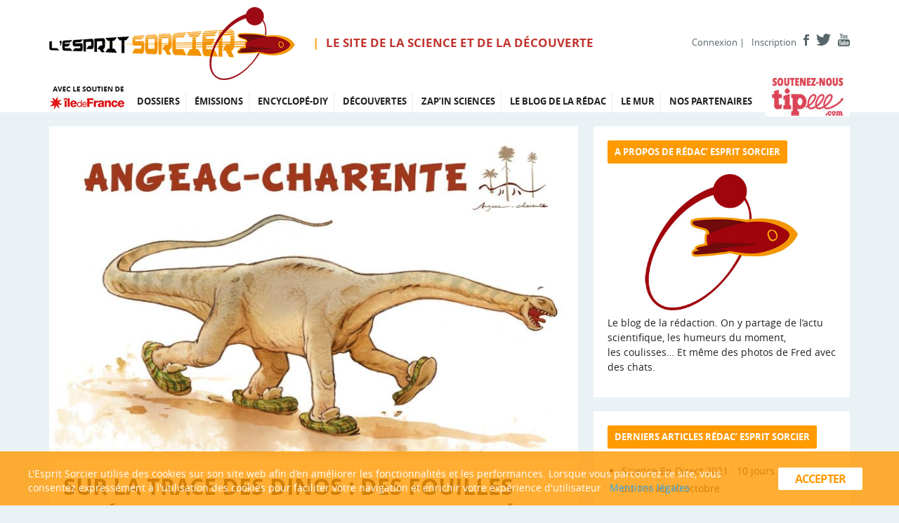

--- FILE ---
content_type: text/html; charset=UTF-8
request_url: https://lespritsorcier.org/labo-blogs/angeac-charente-fouilles-archeologiques-en-bande-dessinee/
body_size: 16908
content:
<!DOCTYPE html>
<html lang="fr-FR" prefix="og: http://ogp.me/ns#" class="no-js fsvs">
<head>
	<meta charset="UTF-8">
	<meta name="viewport" content="width=device-width, initial-scale=1">
	<meta property="fb:pages" content="838781212881857">
	<link rel="profile" href="http://gmpg.org/xfn/11">
	<link rel="pingback" href="https://lespritsorcier.org/xmlrpc.php">
	<!--[if lt IE 9]>
	<script src="https://lespritsorcier.org/wp-content/themes/lespritsorcier/js/html5.js"></script>
	<![endif]-->

	<!-- Included CSS Files (Compressed) -->
	<link rel="stylesheet" href="https://embed.ly/static/styles/font-awesome.min.css">
	<!-- <link rel="stylesheet" href="http://embed.ly/static/styles/app.css?v=908e7"> -->

	<link rel="stylesheet" href="https://embed.ly/static/styles/fontspring-stylesheet.css">
    <link rel="stylesheet" href="https://maxcdn.bootstrapcdn.com/font-awesome/4.5.0/css/font-awesome.min.css">


	<link rel="stylesheet" href="https://lespritsorcier.org/wp-content/themes/lespritsorcier/css/normalize.css">
    <script src="https://lespritsorcier.org/wp-content/themes/lespritsorcier/js/modernizr-2.7.2.js"></script>
    

    <!-- Animate.css -->
    <link rel="stylesheet" href="https://lespritsorcier.org/wp-content/themes/lespritsorcier/css/animate.css">
    

    <!-- Vertical Horizontal scrolling -->
    <script src="https://lespritsorcier.org/wp-content/themes/lespritsorcier/js/jquery-1.9.1.min.js"></script> 
    <link href="https://lespritsorcier.org/wp-content/themes/lespritsorcier/css/explore.css" rel="stylesheet">
    <link href="https://lespritsorcier.org/wp-content/themes/lespritsorcier/css/bootstrap-responsive.css" rel="stylesheet">
    
    <!-- Slide table of content -->
    <link href="https://lespritsorcier.org/wp-content/themes/lespritsorcier/css/component.css" rel="stylesheet">

    <!-- Player Vimeo -->
    <script type="text/javascript" language="javascript" src="https://lespritsorcier.org/wp-content/themes/lespritsorcier/js/froogaloop2.min.js"></script>

    <!-- Favicon -->
    <link rel="apple-touch-icon" sizes="57x57" href="/apple-icon-57x57.png">
	<link rel="apple-touch-icon" sizes="60x60" href="/apple-icon-60x60.png">
	<link rel="apple-touch-icon" sizes="72x72" href="/apple-icon-72x72.png">
	<link rel="apple-touch-icon" sizes="76x76" href="/apple-icon-76x76.png">
	<link rel="apple-touch-icon" sizes="114x114" href="/apple-icon-114x114.png">
	<link rel="apple-touch-icon" sizes="120x120" href="/apple-icon-120x120.png">
	<link rel="apple-touch-icon" sizes="144x144" href="/apple-icon-144x144.png">
	<link rel="apple-touch-icon" sizes="152x152" href="/apple-icon-152x152.png">
	<link rel="apple-touch-icon" sizes="180x180" href="/apple-icon-180x180.png">
	<link rel="icon" type="image/png" sizes="192x192"  href="/android-icon-192x192.png">
	<link rel="icon" type="image/png" sizes="32x32" href="/favicon-32x32.png">
	<link rel="icon" type="image/png" sizes="96x96" href="/favicon-96x96.png">
	<link rel="icon" type="image/png" sizes="16x16" href="/favicon-16x16.png">
	<link rel="manifest" href="/manifest.json">
	<meta name="msapplication-TileColor" content="#ffffff">
	<meta name="msapplication-TileImage" content="/ms-icon-144x144.png">
	<meta name="theme-color" content="#ffffff">

	<!-- Owl carousel -->
	<link href="https://lespritsorcier.org/wp-content/themes/lespritsorcier/css/owl.carousel.css" rel="stylesheet">
	<link href="https://lespritsorcier.org/wp-content/themes/lespritsorcier/css/owl.theme.css" rel="stylesheet">
	<link href="https://lespritsorcier.org/wp-content/themes/lespritsorcier/css/owl.transitions.css" rel="stylesheet">


	<script>(function(html){html.className = html.className.replace(/\bno-js\b/,'js')})(document.documentElement);</script>
<title>Sur la trace des dinos : des fouilles paléontologiques en bande dessinée - L&#039;Esprit Sorcier</title>

<!-- This site is optimized with the Yoast SEO plugin v9.1 - https://yoast.com/wordpress/plugins/seo/ -->
<meta name="description" content="Petit retour en photos et en BD sur notre visite du site paléontologique d&#039;Angeac-Charente."/>
<link rel="canonical" href="https://lespritsorcier.org/labo-blogs/angeac-charente-fouilles-archeologiques-en-bande-dessinee/" />
<meta property="og:locale" content="fr_FR" />
<meta property="og:type" content="article" />
<meta property="og:title" content="Sur la trace des dinos : des fouilles paléontologiques en bande dessinée - L&#039;Esprit Sorcier" />
<meta property="og:description" content="Petit retour en photos et en BD sur notre visite du site paléontologique d&#039;Angeac-Charente." />
<meta property="og:url" content="https://lespritsorcier.org/labo-blogs/angeac-charente-fouilles-archeologiques-en-bande-dessinee/" />
<meta property="og:site_name" content="L&#039;Esprit Sorcier" />
<meta property="article:author" content="https://www.facebook.com/EspritSorcier" />
<meta property="article:section" content="Le blog de la rédac" />
<meta property="article:published_time" content="2016-06-03T08:58:47+00:00" />
<meta property="article:modified_time" content="2016-06-03T14:43:42+00:00" />
<meta property="og:updated_time" content="2016-06-03T14:43:42+00:00" />
<meta property="og:image" content="https://lespritsorcier.org/wp-content/uploads/2016/06/04.jpg" />
<meta property="og:image:secure_url" content="https://lespritsorcier.org/wp-content/uploads/2016/06/04.jpg" />
<meta property="og:image:width" content="1600" />
<meta property="og:image:height" content="988" />
<meta property="og:image:alt" content="Dessin de Mazan, pour le site paléontologique d&#039;Angeac-Charente" />
<meta name="twitter:card" content="summary" />
<meta name="twitter:description" content="Petit retour en photos et en BD sur notre visite du site paléontologique d&#039;Angeac-Charente." />
<meta name="twitter:title" content="Sur la trace des dinos : des fouilles paléontologiques en bande dessinée - L&#039;Esprit Sorcier" />
<meta name="twitter:image" content="https://www.lespritsorcier.org/wp-content/uploads/2016/06/04.jpg" />
<meta name="twitter:creator" content="@EspritSorcier" />
<!-- / Yoast SEO plugin. -->

<link rel='dns-prefetch' href='//fonts.googleapis.com' />
<link rel='dns-prefetch' href='//s.w.org' />
<link rel="alternate" type="application/rss+xml" title="L&#039;Esprit Sorcier &raquo; Flux" href="https://lespritsorcier.org/feed/" />
<link rel="alternate" type="application/rss+xml" title="L&#039;Esprit Sorcier &raquo; Flux des commentaires" href="https://lespritsorcier.org/comments/feed/" />
<link rel="alternate" type="application/rss+xml" title="L&#039;Esprit Sorcier &raquo; Sur la trace des dinos : des fouilles paléontologiques en bande dessinée Flux des commentaires" href="https://lespritsorcier.org/labo-blogs/angeac-charente-fouilles-archeologiques-en-bande-dessinee/feed/" />
		<script type="text/javascript">
			window._wpemojiSettings = {"baseUrl":"https:\/\/s.w.org\/images\/core\/emoji\/11\/72x72\/","ext":".png","svgUrl":"https:\/\/s.w.org\/images\/core\/emoji\/11\/svg\/","svgExt":".svg","source":{"concatemoji":"https:\/\/lespritsorcier.org\/wp-includes\/js\/wp-emoji-release.min.js?ver=4.9.28"}};
			!function(e,a,t){var n,r,o,i=a.createElement("canvas"),p=i.getContext&&i.getContext("2d");function s(e,t){var a=String.fromCharCode;p.clearRect(0,0,i.width,i.height),p.fillText(a.apply(this,e),0,0);e=i.toDataURL();return p.clearRect(0,0,i.width,i.height),p.fillText(a.apply(this,t),0,0),e===i.toDataURL()}function c(e){var t=a.createElement("script");t.src=e,t.defer=t.type="text/javascript",a.getElementsByTagName("head")[0].appendChild(t)}for(o=Array("flag","emoji"),t.supports={everything:!0,everythingExceptFlag:!0},r=0;r<o.length;r++)t.supports[o[r]]=function(e){if(!p||!p.fillText)return!1;switch(p.textBaseline="top",p.font="600 32px Arial",e){case"flag":return s([55356,56826,55356,56819],[55356,56826,8203,55356,56819])?!1:!s([55356,57332,56128,56423,56128,56418,56128,56421,56128,56430,56128,56423,56128,56447],[55356,57332,8203,56128,56423,8203,56128,56418,8203,56128,56421,8203,56128,56430,8203,56128,56423,8203,56128,56447]);case"emoji":return!s([55358,56760,9792,65039],[55358,56760,8203,9792,65039])}return!1}(o[r]),t.supports.everything=t.supports.everything&&t.supports[o[r]],"flag"!==o[r]&&(t.supports.everythingExceptFlag=t.supports.everythingExceptFlag&&t.supports[o[r]]);t.supports.everythingExceptFlag=t.supports.everythingExceptFlag&&!t.supports.flag,t.DOMReady=!1,t.readyCallback=function(){t.DOMReady=!0},t.supports.everything||(n=function(){t.readyCallback()},a.addEventListener?(a.addEventListener("DOMContentLoaded",n,!1),e.addEventListener("load",n,!1)):(e.attachEvent("onload",n),a.attachEvent("onreadystatechange",function(){"complete"===a.readyState&&t.readyCallback()})),(n=t.source||{}).concatemoji?c(n.concatemoji):n.wpemoji&&n.twemoji&&(c(n.twemoji),c(n.wpemoji)))}(window,document,window._wpemojiSettings);
		</script>
		<style type="text/css">
img.wp-smiley,
img.emoji {
	display: inline !important;
	border: none !important;
	box-shadow: none !important;
	height: 1em !important;
	width: 1em !important;
	margin: 0 .07em !important;
	vertical-align: -0.1em !important;
	background: none !important;
	padding: 0 !important;
}
</style>
<link rel='stylesheet' id='ginger-style-css'  href='https://lespritsorcier.org/wp-content/plugins/ginger/front/css/cookies-enabler.css?ver=4.9.28' type='text/css' media='all' />
<link rel='stylesheet' id='hotspot-css-css'  href='https://lespritsorcier.org/wp-content/plugins/hotspot-map-wp/css/client/hotspot-map.css?ver=1.0' type='text/css' media='' />
<link rel='stylesheet' id='lespritsorcier-fonts-css'  href='//fonts.googleapis.com/css?family=Noto+Sans%3A400italic%2C700italic%2C400%2C700%7CNoto+Serif%3A400italic%2C700italic%2C400%2C700%7CInconsolata%3A400%2C700&#038;subset=latin%2Clatin-ext' type='text/css' media='all' />
<link rel='stylesheet' id='genericons-css'  href='https://lespritsorcier.org/wp-content/themes/lespritsorcier/genericons/genericons.css?ver=3.2' type='text/css' media='all' />
<link rel='stylesheet' id='lespritsorcier-style-css'  href='https://lespritsorcier.org/wp-content/themes/lespritsorcier/style.css?ver=4.9.28' type='text/css' media='all' />
<style id='lespritsorcier-style-inline-css' type='text/css'>

			.post-navigation .nav-previous { background-image: url(https://lespritsorcier.org/wp-content/uploads/2016/05/eveonline-825x510.jpg); }
			.post-navigation .nav-previous .post-title, .post-navigation .nav-previous a:hover .post-title, .post-navigation .nav-previous .meta-nav { color: #fff; }
			.post-navigation .nav-previous a:before { background-color: rgba(0, 0, 0, 0.4); }
		
			.post-navigation .nav-next { background-image: url(https://lespritsorcier.org/wp-content/uploads/2016/06/tornade-allemagne-5-juin-2016-photo-3-825x510.jpg); border-top: 0; }
			.post-navigation .nav-next .post-title, .post-navigation .nav-next a:hover .post-title, .post-navigation .nav-next .meta-nav { color: #fff; }
			.post-navigation .nav-next a:before { background-color: rgba(0, 0, 0, 0.4); }
		
</style>
<!--[if lt IE 9]>
<link rel='stylesheet' id='lespritsorcier-ie-css'  href='https://lespritsorcier.org/wp-content/themes/lespritsorcier/css/ie.css?ver=20141010' type='text/css' media='all' />
<![endif]-->
<!--[if lt IE 8]>
<link rel='stylesheet' id='lespritsorcier-ie7-css'  href='https://lespritsorcier.org/wp-content/themes/lespritsorcier/css/ie7.css?ver=20141010' type='text/css' media='all' />
<![endif]-->
<link rel='stylesheet' id='sib-front-css-css'  href='https://lespritsorcier.org/wp-content/plugins/mailin/css/mailin-front.css?ver=4.9.28' type='text/css' media='all' />
<script type='text/javascript' src='https://lespritsorcier.org/wp-content/plugins/ginger/addon/analytics/gingeranalytics.min.js?ver=4.9.28'></script>
<script type='text/javascript' src='https://lespritsorcier.org/wp-content/plugins/ginger/front/js/cookies-enabler.min.js?ver=4.9.28'></script>
<script type='text/javascript' src='https://lespritsorcier.org/wp-includes/js/jquery/jquery.js?ver=1.12.4'></script>
<script type='text/javascript' src='https://lespritsorcier.org/wp-includes/js/jquery/jquery-migrate.min.js?ver=1.4.1'></script>
<script type='text/javascript'>
/* <![CDATA[ */
var sibErrMsg = {"invalidMail":"Please fill out valid email address","requiredField":"Please fill out required fields","invalidDateFormat":"Please fill out valid date format","invalidSMSFormat":"Please fill out valid phone number"};
var ajax_sib_front_object = {"ajax_url":"https:\/\/lespritsorcier.org\/wp-admin\/admin-ajax.php","ajax_nonce":"3e6a91b32e","flag_url":"https:\/\/lespritsorcier.org\/wp-content\/plugins\/mailin\/img\/flags\/"};
/* ]]> */
</script>
<script type='text/javascript' src='https://lespritsorcier.org/wp-content/plugins/mailin/js/mailin-front.js?ver=1685100931'></script>
<link rel='https://api.w.org/' href='https://lespritsorcier.org/wp-json/' />
<link rel="EditURI" type="application/rsd+xml" title="RSD" href="https://lespritsorcier.org/xmlrpc.php?rsd" />
<link rel="wlwmanifest" type="application/wlwmanifest+xml" href="https://lespritsorcier.org/wp-includes/wlwmanifest.xml" /> 
<meta name="generator" content="WordPress 4.9.28" />
<link rel='shortlink' href='https://lespritsorcier.org/?p=6415' />
<link rel="alternate" type="application/json+oembed" href="https://lespritsorcier.org/wp-json/oembed/1.0/embed?url=https%3A%2F%2Flespritsorcier.org%2Flabo-blogs%2Fangeac-charente-fouilles-archeologiques-en-bande-dessinee%2F" />
<link rel="alternate" type="text/xml+oembed" href="https://lespritsorcier.org/wp-json/oembed/1.0/embed?url=https%3A%2F%2Flespritsorcier.org%2Flabo-blogs%2Fangeac-charente-fouilles-archeologiques-en-bande-dessinee%2F&#038;format=xml" />
            <script type="text/javascript">
        var ginger_logger = "Y";
        var ginger_logger_url = "https://lespritsorcier.org";
        var current_url = "https://lespritsorcier.org/labo-blogs/angeac-charente-fouilles-archeologiques-en-bande-dessinee/";

        function gingerAjaxLogTime(status) {
            var xmlHttp = new XMLHttpRequest();
            var parameters = "ginger_action=time";
            var url= ginger_logger_url + "?" + parameters;
            xmlHttp.open("GET", url, true);

            //Black magic paragraph
            xmlHttp.setRequestHeader("Content-type", "application/x-www-form-urlencoded");

            xmlHttp.onreadystatechange = function() {
                if(xmlHttp.readyState == 4 && xmlHttp.status == 200) {
                    var time = xmlHttp.responseText;
                    gingerAjaxLogger(time, status);
                }
            }

            xmlHttp.send(parameters);
        }

        function gingerAjaxLogger(ginger_logtime, status) {
            console.log(ginger_logtime);
            var xmlHttp = new XMLHttpRequest();
            var parameters = "ginger_action=log&time=" + ginger_logtime + "&url=" + current_url + "&status=" + status;
            var url= ginger_logger_url + "?" + parameters;
            //console.log(url);
            xmlHttp.open("GET", url, true);

            //Black magic paragraph
            xmlHttp.setRequestHeader("Content-type", "application/x-www-form-urlencoded");

            xmlHttp.send(parameters);
        }

    </script>
            <style>
            .ginger_container.dark {
             background-color: #ff9a00;
             color: #ffffff;
                        }

                                                        </style>
    		<style type="text/css">.recentcomments a{display:inline !important;padding:0 !important;margin:0 !important;}</style>
		<style>
#wp-admin-bar-new-poll,
#wp-admin-bar-new-dossier-semaine,
#wp-admin-bar-new-emissions-semaine,
#wp-admin-bar-new-blocs,
#wp-admin-bar-new-intervenant,
#wp-admin-bar-new-decouverte,
#wp-admin-bar-new-zapin-sciences,
#wp-admin-bar-new-encyclope-diy,
#wp-admin-bar-new-labo { display: none; }
</style>
</head>

<body class="post-template-default single single-post postid-6415 single-format-standard loading cbp-spmenu-push" style="overflow-y: scroll;">

<script>
	(function(i,s,o,g,r,a,m){i['GoogleAnalyticsObject']=r;i[r]=i[r]||function(){
	(i[r].q=i[r].q||[]).push(arguments)},i[r].l=1*new Date();a=s.createElement(o),
	m=s.getElementsByTagName(o)[0];a.async=1;a.src=g;m.parentNode.insertBefore(a,m)
	})(window,document,'script','//www.google-analytics.com/analytics.js','ga');

	ga('create', 'UA-68320924-1', 'auto');
	ga('send', 'pageview');
</script>


<div id="page" class="hfeed site">


	<header id="masthead" class="site-header" role="banner">

				
		<div class="site-branding row">
			
			<div class="columns four">
				<a href="https://lespritsorcier.org/" rel="home">
					<img src="https://lespritsorcier.org/wp-content/themes/lespritsorcier/images/logo-lesprit-sorcier.png" alt="L&#039;Esprit Sorcier">
				</a>
			</div>
			<h1 class="columns site-title">Le site de la science et de la découverte</h1>

			<ul id="socialTop">
				<li class="nomargin"><a rel="nofollow" href="https://lespritsorcier.org/espace-sorcier">Connexion</a> | </li>
									<li class="nomargin"><a href="https://lespritsorcier.org/register">Inscription</a></li>
								<li><a href="https://www.facebook.com/EspritSorcier" target="blank"><img src="https://lespritsorcier.org/wp-content/themes/lespritsorcier/images/facebook-top.png"></a></li>
				<li><a href="https://twitter.com/espritsorcier" target="blank"><img src="https://lespritsorcier.org/wp-content/themes/lespritsorcier/images/twitter-top.png"></a></li>
				<li><a href="https://www.youtube.com/c/LEspritSorcierOfficiel" target="blank"><img src="https://lespritsorcier.org/wp-content/themes/lespritsorcier/images/youtube-top.png"></a></li>
			</ul>

		</div><!-- .site-branding -->
		
			<div id="secondary" class="secondary">

		<div class="wrapNav">

			<!-- <div id="homeLink"></div> -->

							<nav id="site-navigation" class="main-navigation row" role="navigation">
					<div class="idf">
						<a href="http://www.iledefrance.fr" target="blank">
							<img src="https://lespritsorcier.org/wp-content/themes/lespritsorcier/images//idf.jpg">
						</a>
					</div>
					<div class="menu-navigation-principale-container"><ul id="menu-navigation-principale" class="nav-menu"><li id="menu-item-136" class="menu-item menu-item-type-custom menu-item-object-custom menu-item-136"><a href="/dossier-semaine">Dossiers</a></li>
<li id="menu-item-137" class="menu-item menu-item-type-custom menu-item-object-custom menu-item-137"><a href="/emissions-semaine">émissions</a></li>
<li id="menu-item-144" class="menu-item menu-item-type-custom menu-item-object-custom menu-item-144"><a href="/encyclope-diy">Encyclopé-DIY</a></li>
<li id="menu-item-138" class="menu-item menu-item-type-custom menu-item-object-custom menu-item-138"><a href="/decouverte">Découvertes</a></li>
<li id="menu-item-139" class="menu-item menu-item-type-custom menu-item-object-custom menu-item-139"><a href="/zapin-sciences">Zap&rsquo;in Sciences</a></li>
<li id="menu-item-104" class="menu-item menu-item-type-taxonomy menu-item-object-category current-post-ancestor current-menu-parent current-post-parent menu-item-104"><a href="https://lespritsorcier.org/category/labo-blogs/">Le blog de la rédac</a></li>
<li id="menu-item-147" class="menu-item menu-item-type-post_type menu-item-object-page menu-item-147"><a href="https://lespritsorcier.org/kissbankers/">Le mur</a></li>
<li id="menu-item-11217" class="menu-item menu-item-type-post_type menu-item-object-page menu-item-11217"><a href="https://lespritsorcier.org/nos-partenaires/">Nos partenaires</a></li>
</ul></div>					<a href="https://www.tipeee.com/l-esprit-sorcier" target="blank" class="tipeee"></a>	
				</nav><!-- .main-navigation -->
			
			
		</div>

	</div><!-- .secondary -->

		
	</header><!-- .site-header -->




	<div id="content" class="site-content">

	<div id="primary" class="content-area">
		<main id="main" class="site-main" role="main">

			<div class="row">

				

<article id="post-6415" class="columns eight post-6415 post type-post status-publish format-standard has-post-thumbnail hentry category-labo-blogs">
	
	<div class="post-thumbnail">
		<img width="825" height="510" src="https://lespritsorcier.org/wp-content/uploads/2016/06/mimo1-825x510.jpeg" class="attachment-post-thumbnail size-post-thumbnail wp-post-image" alt="" />	</div><!-- .post-thumbnail -->

	
	<header class="entry-header">

		<h1 class="entry-title">Sur la trace des dinos : des fouilles paléontologiques en bande dessinée</h1>			
		<div class="infosPost">
			3/06/2016 | 

			Rédac&rsquo; Esprit Sorcier
		</div>

	</header><!-- .entry-header -->

	<div class="entry-content">
		<h4>Il y a quelques jours, nous étions en visite du côté du <span style="text-decoration: underline;"><a href="https://fr.wikipedia.org/wiki/Site_pal%C3%A9ontologique_d%27Angeac-Charente" target="_blank">site paléontologique d&rsquo;Angeac-Charente</a></span>, près d&rsquo;Angoulême. L&rsquo;occasion de rencontrer notamment Jean-François Tournepiche, superviseur des fouilles, et Ronan Allain, paléontologue au <span style="text-decoration: underline;"><a href="https://www.mnhn.fr/fr" target="_blank">MNHN</a></span>, et de visiter des bureaux remplis d&rsquo;ossements, de livres et de dinosaures en plastique&#8230;</h4>
<p>&nbsp;</p>
<figure id="attachment_6431" style="width: 660px" class="wp-caption aligncenter"><img class="size-large wp-image-6431" src="https://www.lespritsorcier.org/wp-content/uploads/2016/06/03-1024x683.jpg" alt="Notre journaliste Elodie, attentive aux explications de Ronan Allain, sous le regard de Jean-François Tournepiche." width="660" height="440" srcset="https://lespritsorcier.org/wp-content/uploads/2016/06/03-1024x683.jpg 1024w, https://lespritsorcier.org/wp-content/uploads/2016/06/03-300x200.jpg 300w, https://lespritsorcier.org/wp-content/uploads/2016/06/03.jpg 1600w" sizes="(max-width: 660px) 100vw, 660px" /><figcaption class="wp-caption-text"><em>Notre journaliste Elodie, attentive aux explications de Ronan Allain, sous le regard de Jean-François Tournepiche.</em></figcaption></figure>
<p>&nbsp;</p>
<figure id="attachment_6457" style="width: 660px" class="wp-caption aligncenter"><img class="size-large wp-image-6457" src="https://www.lespritsorcier.org/wp-content/uploads/2016/06/07-1024x683.jpg" alt="Des vertèbres de queue de sauropode." width="660" height="440" srcset="https://lespritsorcier.org/wp-content/uploads/2016/06/07-1024x683.jpg 1024w, https://lespritsorcier.org/wp-content/uploads/2016/06/07-300x200.jpg 300w, https://lespritsorcier.org/wp-content/uploads/2016/06/07.jpg 1600w" sizes="(max-width: 660px) 100vw, 660px" /><figcaption class="wp-caption-text"><em>Des vertèbres de queue de sauropode.</em></figcaption></figure>
<p>&nbsp;</p>
<figure id="attachment_6429" style="width: 660px" class="wp-caption aligncenter"><img class="size-large wp-image-6429" src="https://www.lespritsorcier.org/wp-content/uploads/2016/06/01-1024x683.jpg" alt="Va falloir trouver un autre endroit pour ranger les DVD..." width="660" height="440" srcset="https://lespritsorcier.org/wp-content/uploads/2016/06/01-1024x683.jpg 1024w, https://lespritsorcier.org/wp-content/uploads/2016/06/01-300x200.jpg 300w, https://lespritsorcier.org/wp-content/uploads/2016/06/01.jpg 1600w" sizes="(max-width: 660px) 100vw, 660px" /><figcaption class="wp-caption-text"><em>Va falloir trouver un autre endroit pour ranger les DVD&#8230;</em></figcaption></figure>
<p>&nbsp;</p>
<figure id="attachment_6430" style="width: 660px" class="wp-caption aligncenter"><img class="size-large wp-image-6430" src="https://www.lespritsorcier.org/wp-content/uploads/2016/06/02-1024x683.jpg" alt="Des os, des livres, et soudain..." width="660" height="440" srcset="https://lespritsorcier.org/wp-content/uploads/2016/06/02-1024x683.jpg 1024w, https://lespritsorcier.org/wp-content/uploads/2016/06/02-300x200.jpg 300w, https://lespritsorcier.org/wp-content/uploads/2016/06/02.jpg 1600w" sizes="(max-width: 660px) 100vw, 660px" /><figcaption class="wp-caption-text"><em>Des os, des livres, et soudain&#8230;</em></figcaption></figure>
<p>&nbsp;</p>
<h3>Des dinos en BD</h3>
<p>Entre deux fossiles d&rsquo;ornithopode, figurez-vous qu&rsquo;on y trouve aussi des planches de BD. Le dessinateur Pierre Lavaud, alias <span style="color: #0000ff;"><strong><span style="text-decoration: underline;"><a style="color: #0000ff; text-decoration: underline;" href="https://twitter.com/PLavaud_Mazan" target="_blank">Mazan</a></span></strong></span>, participe depuis 2010 à des campagnes de fouilles paléontologiques, qu&rsquo;il a retranscrit dans la bande dessinée « <span style="color: #0000ff;"><strong><span style="text-decoration: underline;"><a style="color: #0000ff; text-decoration: underline;" href="http://eidola.fr/livres/mimo/" target="_blank">MIMO, sur la trace des dinos</a></span></strong></span>« , dont le <span style="text-decoration: underline;"><a href="http://eidola.fr/livres/mimo2/" target="_blank">deuxième tome</a></span> est sorti l&rsquo;année dernière. Si vous aimez un tant soit peu les dinosaures et la bande dessinée, on vous invite à aller dévorer ces ouvrages superbement dessinés et documentés.</p>
<p>&nbsp;</p>
<p><a href="http://eidola.fr/livres/mimo2/" target="_blank"><img class="aligncenter wp-image-6418 size-large" src="https://www.lespritsorcier.org/wp-content/uploads/2016/06/mimo2-1024x771.jpg" alt="MIMO, sur la trace des dinos - Bande dessinée de Mazan" width="660" height="497" srcset="https://lespritsorcier.org/wp-content/uploads/2016/06/mimo2-1024x771.jpg 1024w, https://lespritsorcier.org/wp-content/uploads/2016/06/mimo2-300x226.jpg 300w, https://lespritsorcier.org/wp-content/uploads/2016/06/mimo2.jpg 1200w" sizes="(max-width: 660px) 100vw, 660px" /></a></p>
<p><a href="https://www.lespritsorcier.org/wp-content/uploads/2016/06/04.jpg"><img class="aligncenter size-large wp-image-6441" src="https://www.lespritsorcier.org/wp-content/uploads/2016/06/04-1024x632.jpg" alt="Dessin de Mazan, pour le site paléontologique d'Angeac-Charente" width="660" height="407" srcset="https://lespritsorcier.org/wp-content/uploads/2016/06/04-1024x632.jpg 1024w, https://lespritsorcier.org/wp-content/uploads/2016/06/04-300x185.jpg 300w, https://lespritsorcier.org/wp-content/uploads/2016/06/04-825x510.jpg 825w, https://lespritsorcier.org/wp-content/uploads/2016/06/04.jpg 1600w" sizes="(max-width: 660px) 100vw, 660px" /></a> <a href="https://www.lespritsorcier.org/wp-content/uploads/2016/06/05.jpg"><img class="aligncenter wp-image-6442 size-large" src="https://www.lespritsorcier.org/wp-content/uploads/2016/06/05-734x1024.jpg" alt="Extrait de &quot;Mimo et les dinos des antipodes&quot; de Mazan, Eidola éditions" width="660" height="921" srcset="https://lespritsorcier.org/wp-content/uploads/2016/06/05-734x1024.jpg 734w, https://lespritsorcier.org/wp-content/uploads/2016/06/05-215x300.jpg 215w, https://lespritsorcier.org/wp-content/uploads/2016/06/05.jpg 1600w" sizes="(max-width: 660px) 100vw, 660px" /></a></p>
<figure id="attachment_6443" style="width: 660px" class="wp-caption aligncenter"><img class="size-large wp-image-6443" src="https://www.lespritsorcier.org/wp-content/uploads/2016/06/06-1024x683.jpg" alt="Mazan à l'oeuvre." width="660" height="440" srcset="https://lespritsorcier.org/wp-content/uploads/2016/06/06-1024x683.jpg 1024w, https://lespritsorcier.org/wp-content/uploads/2016/06/06-300x200.jpg 300w, https://lespritsorcier.org/wp-content/uploads/2016/06/06.jpg 1600w" sizes="(max-width: 660px) 100vw, 660px" /><figcaption class="wp-caption-text"><em>Mazan à l&rsquo;oeuvre.</em></figcaption></figure>
<p>&nbsp;</p>
<p><a href="https://www.lespritsorcier.org/wp-content/uploads/2016/06/08.jpg"><img class="aligncenter size-large wp-image-6459" src="https://www.lespritsorcier.org/wp-content/uploads/2016/06/08-768x1024.jpg" alt="Croquis de Mazan pour le site paléontologique d'Angeac-Charente." width="660" height="880" srcset="https://lespritsorcier.org/wp-content/uploads/2016/06/08-768x1024.jpg 768w, https://lespritsorcier.org/wp-content/uploads/2016/06/08-225x300.jpg 225w, https://lespritsorcier.org/wp-content/uploads/2016/06/08.jpg 1600w" sizes="(max-width: 660px) 100vw, 660px" /></a></p>
<p>&nbsp;</p>
<p>Et si ça vous donne envie d&rsquo;aller <strong>découvrir le site d&rsquo;Angeac-Charente</strong>, et pourquoi pas participer aux fouilles, <span style="color: #0000ff;"><strong><span style="text-decoration: underline;"><a style="color: #0000ff; text-decoration: underline;" href="http://petitcarnetpaleo.blogspot.fr/2016/05/angeac-charente-visites-des-fouilles-du.html" target="_blank">des visites sont possibles du 7 au 28 juillet 2016</a></span>.</strong></span> Ne traînez pas pour vous inscrire !</p>
<p>Et merci à Patrick Vilain, généreux kissbanker qui nous a accompagné durant cette journée, et qui est l&rsquo;auteur de la plupart de ces photos. 🙂</p>
<h5></h5>
<h5></h5>
<p>&nbsp;</p>
<p>&nbsp;</p>
<h5></h5>
<h5>BONUS !</h5>
<figure id="attachment_6444" style="width: 660px" class="wp-caption aligncenter"><a href="https://www.lespritsorcier.org/wp-content/uploads/2016/06/bonus1.jpg"><img class="size-large wp-image-6444" src="https://www.lespritsorcier.org/wp-content/uploads/2016/06/bonus1-768x1024.jpg" alt="Tenue réglementaire des participants aux fouilles : les redoutables dino-charentaises !" width="660" height="880" srcset="https://lespritsorcier.org/wp-content/uploads/2016/06/bonus1-768x1024.jpg 768w, https://lespritsorcier.org/wp-content/uploads/2016/06/bonus1-225x300.jpg 225w, https://lespritsorcier.org/wp-content/uploads/2016/06/bonus1.jpg 1600w" sizes="(max-width: 660px) 100vw, 660px" /></a><figcaption class="wp-caption-text"><em>Tenue réglementaire des participants aux fouilles : les redoutables dino-charentaises !</em></figcaption></figure>
<p>&nbsp;</p>
<figure id="attachment_6446" style="width: 660px" class="wp-caption aligncenter"><a href="https://www.lespritsorcier.org/wp-content/uploads/2016/06/bonus3.jpg"><img class="size-large wp-image-6446" src="https://www.lespritsorcier.org/wp-content/uploads/2016/06/bonus3-768x1024.jpg" alt="Compagnon des charentaises : paléo-vin et paléo-pineau ! A consommer avec modération bien sûr. :)" width="660" height="880" srcset="https://lespritsorcier.org/wp-content/uploads/2016/06/bonus3-768x1024.jpg 768w, https://lespritsorcier.org/wp-content/uploads/2016/06/bonus3-225x300.jpg 225w, https://lespritsorcier.org/wp-content/uploads/2016/06/bonus3.jpg 1600w" sizes="(max-width: 660px) 100vw, 660px" /></a><figcaption class="wp-caption-text"><em>Compagnon des charentaises : paléo-vin et paléo-pineau ! A consommer avec modération bien sûr. 🙂</em></figcaption></figure>
<p>&nbsp;</p>
<figure id="attachment_6445" style="width: 660px" class="wp-caption aligncenter"><a href="https://www.lespritsorcier.org/wp-content/uploads/2016/06/bonus2.jpg"><img class="size-large wp-image-6445" src="https://www.lespritsorcier.org/wp-content/uploads/2016/06/bonus2-768x1024.jpg" alt="Relique inestimable : Fred en BD, souvenir d'un précédent tournage pour &quot;C'est pas Sorcier&quot;." width="660" height="880" srcset="https://lespritsorcier.org/wp-content/uploads/2016/06/bonus2-768x1024.jpg 768w, https://lespritsorcier.org/wp-content/uploads/2016/06/bonus2-225x300.jpg 225w, https://lespritsorcier.org/wp-content/uploads/2016/06/bonus2.jpg 1600w" sizes="(max-width: 660px) 100vw, 660px" /></a><figcaption class="wp-caption-text"><em>Relique inestimable : Fred en BD, souvenir d&rsquo;un précédent tournage pour « C&rsquo;est pas Sorcier » !</em></figcaption></figure>
<p>&nbsp;</p>
<p>&nbsp;</p>
<p></p>	</div><!-- .entry-content -->

	<footer class="entry-footer">
		<div class="socialsharingWrap shareintro">
			<div class="socialsharing">[supsystic-social-sharing id="1"]</div>
		</div>
	</footer><!-- .entry-footer -->
	
	<div class="commentaires">
	
<div id="comments" class="comments-area">

			<h2 class="comments-title">
			4 commentaires		</h2>

		
		<ol class="comment-list">
					<li id="comment-160" class="comment byuser comment-author-mazan even thread-even depth-1 parent">
			<article id="div-comment-160" class="comment-body">
				<footer class="comment-meta">
					<div class="comment-author vcard">
						<img alt='' src='https://secure.gravatar.com/avatar/0b923f0983542e1df6198c7de76ce61d?s=56&#038;d=mm&#038;r=g' srcset='https://secure.gravatar.com/avatar/0b923f0983542e1df6198c7de76ce61d?s=112&#038;d=mm&#038;r=g 2x' class='avatar avatar-56 photo' height='56' width='56' />						<b class="fn">Mazan</b> <span class="says">dit :</span>					</div><!-- .comment-author -->

					<div class="comment-metadata">
						<a href="https://lespritsorcier.org/labo-blogs/angeac-charente-fouilles-archeologiques-en-bande-dessinee/#comment-160">
							<time datetime="2016-06-03T13:19:01+00:00">
								3 juin 2016 à 13 h 19 min							</time>
						</a>
											</div><!-- .comment-metadata -->

									</footer><!-- .comment-meta -->

				<div class="comment-content">
					<p>Oups&#8230; dans le titre général&#8230; Peut-être mettre « paléontologique » au lieu de archéologique ! Petite erreur qui arrive régulièrement (c&rsquo;est pas trés grave mais ça fait grincer les paléontologues&#8230; 😉 ) On parle de site archéologique quand on fouille sur des temps qui connaissent l&rsquo; Homme. </p>
<p>Sinon, suuuper ! merci pour ce p&rsquo;tit reportage photo et les liens qui vont avec ! </p>
<p>Pierre.</p>
				</div><!-- .comment-content -->

				<div class="reply"><a rel='nofollow' class='comment-reply-link' href='#comment-160' onclick='return addComment.moveForm( "div-comment-160", "160", "respond", "6415" )' aria-label='Répondre à Mazan'>Répondre</a></div>			</article><!-- .comment-body -->
<ol class="children">
		<li id="comment-161" class="comment byuser comment-author-esprit-sorcier bypostauthor odd alt depth-2">
			<article id="div-comment-161" class="comment-body">
				<footer class="comment-meta">
					<div class="comment-author vcard">
						<img alt='' src='https://secure.gravatar.com/avatar/79d342faec41e81b0d6767904b123a50?s=56&#038;d=mm&#038;r=g' srcset='https://secure.gravatar.com/avatar/79d342faec41e81b0d6767904b123a50?s=112&#038;d=mm&#038;r=g 2x' class='avatar avatar-56 photo' height='56' width='56' />						<b class="fn"><a href='https://www.lespritsorcier.org/' rel='external nofollow' class='url'>Redac Esprit Sorcier</a></b> <span class="says">dit :</span>					</div><!-- .comment-author -->

					<div class="comment-metadata">
						<a href="https://lespritsorcier.org/labo-blogs/angeac-charente-fouilles-archeologiques-en-bande-dessinee/#comment-161">
							<time datetime="2016-06-03T14:42:02+00:00">
								3 juin 2016 à 14 h 42 min							</time>
						</a>
											</div><!-- .comment-metadata -->

									</footer><!-- .comment-meta -->

				<div class="comment-content">
					<p>Oups désolé, c&rsquo;est modifié ! 🙂</p>
				</div><!-- .comment-content -->

				<div class="reply"><a rel='nofollow' class='comment-reply-link' href='#comment-161' onclick='return addComment.moveForm( "div-comment-161", "161", "respond", "6415" )' aria-label='Répondre à Redac Esprit Sorcier'>Répondre</a></div>			</article><!-- .comment-body -->
</li><!-- #comment-## -->
</ol><!-- .children -->
</li><!-- #comment-## -->
		<li id="comment-162" class="comment byuser comment-author-mazan even thread-odd thread-alt depth-1">
			<article id="div-comment-162" class="comment-body">
				<footer class="comment-meta">
					<div class="comment-author vcard">
						<img alt='' src='https://secure.gravatar.com/avatar/0b923f0983542e1df6198c7de76ce61d?s=56&#038;d=mm&#038;r=g' srcset='https://secure.gravatar.com/avatar/0b923f0983542e1df6198c7de76ce61d?s=112&#038;d=mm&#038;r=g 2x' class='avatar avatar-56 photo' height='56' width='56' />						<b class="fn">Mazan</b> <span class="says">dit :</span>					</div><!-- .comment-author -->

					<div class="comment-metadata">
						<a href="https://lespritsorcier.org/labo-blogs/angeac-charente-fouilles-archeologiques-en-bande-dessinee/#comment-162">
							<time datetime="2016-06-17T14:02:35+00:00">
								17 juin 2016 à 14 h 02 min							</time>
						</a>
											</div><!-- .comment-metadata -->

									</footer><!-- .comment-meta -->

				<div class="comment-content">
					<p>Huhuhu&#8230; z&rsquo;êtes paaarfaits ! 😉</p>
				</div><!-- .comment-content -->

				<div class="reply"><a rel='nofollow' class='comment-reply-link' href='#comment-162' onclick='return addComment.moveForm( "div-comment-162", "162", "respond", "6415" )' aria-label='Répondre à Mazan'>Répondre</a></div>			</article><!-- .comment-body -->
</li><!-- #comment-## -->
		<li id="comment-521792" class="comment odd alt thread-even depth-1">
			<article id="div-comment-521792" class="comment-body">
				<footer class="comment-meta">
					<div class="comment-author vcard">
						<img alt='' src='https://secure.gravatar.com/avatar/1c826a8edaeea93edfff3ca41d60376f?s=56&#038;d=mm&#038;r=g' srcset='https://secure.gravatar.com/avatar/1c826a8edaeea93edfff3ca41d60376f?s=112&#038;d=mm&#038;r=g 2x' class='avatar avatar-56 photo' height='56' width='56' />						<b class="fn"><a href='http://kiss%20%20kiss' rel='external nofollow' class='url'>Célia la bernard</a></b> <span class="says">dit :</span>					</div><!-- .comment-author -->

					<div class="comment-metadata">
						<a href="https://lespritsorcier.org/labo-blogs/angeac-charente-fouilles-archeologiques-en-bande-dessinee/#comment-521792">
							<time datetime="2022-02-11T15:32:26+00:00">
								11 février 2022 à 15 h 32 min							</time>
						</a>
											</div><!-- .comment-metadata -->

									</footer><!-- .comment-meta -->

				<div class="comment-content">
					<p>pas ouf du tout un peu nul ca m&rsquo;aide pas pour le devoir que ma  prof a donné</p>
				</div><!-- .comment-content -->

				<div class="reply"><a rel='nofollow' class='comment-reply-link' href='#comment-521792' onclick='return addComment.moveForm( "div-comment-521792", "521792", "respond", "6415" )' aria-label='Répondre à Célia la bernard'>Répondre</a></div>			</article><!-- .comment-body -->
</li><!-- #comment-## -->
		</ol><!-- .comment-list -->

		
	
	
		<div id="respond" class="comment-respond">
		<h3 id="reply-title" class="comment-reply-title">Laisser un commentaire <small><a rel="nofollow" id="cancel-comment-reply-link" href="/labo-blogs/angeac-charente-fouilles-archeologiques-en-bande-dessinee/#respond" style="display:none;">Annuler la réponse</a></small></h3>			<form action="https://lespritsorcier.org/wp-comments-post.php" method="post" id="commentform" class="comment-form" novalidate>
				<p class="comment-notes"><span id="email-notes">Votre adresse de messagerie ne sera pas publiée.</span> Les champs obligatoires sont indiqués avec <span class="required">*</span></p><p class="comment-form-comment"><label for="comment">Commentaire</label> <textarea id="comment" name="comment" cols="45" rows="8" maxlength="65525" required="required"></textarea></p><p class="comment-form-author"><label for="author">Nom <span class="required">*</span></label> <input id="author" name="author" type="text" value="" size="30" maxlength="245" required='required' /></p>
<p class="comment-form-email"><label for="email">Adresse de messagerie <span class="required">*</span></label> <input id="email" name="email" type="email" value="" size="30" maxlength="100" aria-describedby="email-notes" required='required' /></p>
<p class="comment-form-url"><label for="url">Site web</label> <input id="url" name="url" type="url" value="" size="30" maxlength="200" /></p>
<p class="form-submit"><input name="submit" type="submit" id="submit" class="submit" value="Laisser un commentaire" /> <input type='hidden' name='comment_post_ID' value='6415' id='comment_post_ID' />
<input type='hidden' name='comment_parent' id='comment_parent' value='0' />
</p><p style="display: none;"><input type="hidden" id="akismet_comment_nonce" name="akismet_comment_nonce" value="f9994c5ea6" /></p><p style="display: none;"><input type="hidden" id="ak_js" name="ak_js" value="148"/></p>			</form>
			</div><!-- #respond -->
	<p class="akismet_comment_form_privacy_notice">Ce site utilise Akismet pour réduire les indésirables. <a href="https://akismet.com/privacy/" target="_blank" rel="nofollow noopener">En savoir plus sur comment les données de vos commentaires sont utilisées</a>.</p>
</div><!-- .comments-area -->
	</div>

</article><!-- #post-## -->

				<div class="columns four singlePostSidebarBlock">

					
						<div class="blockTitle orange">A propos de Rédac&rsquo; Esprit Sorcier</div>
							<a href="https://www.lespritsorcier.org/category/labo-blogs/" target="blank"><img width="500" height="298" src="https://lespritsorcier.org/wp-content/uploads/2015/09/ES_fuse--e_blog.jpg" class="attachment-post-thumbnail size-post-thumbnail wp-post-image" alt="" srcset="https://lespritsorcier.org/wp-content/uploads/2015/09/ES_fuse--e_blog.jpg 500w, https://lespritsorcier.org/wp-content/uploads/2015/09/ES_fuse--e_blog-300x179.jpg 300w" sizes="(max-width: 500px) 100vw, 500px" /></a>
							<p>Le blog de la rédaction. On y partage de l&rsquo;actu scientifique, les humeurs du moment, les coulisses&#8230; Et même des photos de Fred avec des chats.</p>
<p></p>						
				</div>


				<div class="columns four singlePostSidebarBlock">

					
						<div class="blockTitle orange">Derniers articles Rédac&rsquo; Esprit Sorcier</div>

						<ul>
										            </ul>

			            <ul>
														
							<li>
								<a href="https://lespritsorcier.org/labo-blogs/science-en-direct-2021-10-jours-de-science-du-1er-au-10-octobre/">Science En Direct 2021 : 10 jours de science du 1er au 10 octobre</a>
							</li>
							
														
							<li>
								<a href="https://lespritsorcier.org/labo-blogs/arthur-c-clarke-philip-k-dick-entre-science-et-fiction/">Arthur C. Clarke &#038; Philip K. Dick : entre science et fiction</a>
							</li>
							
														
							<li>
								<a href="https://lespritsorcier.org/labo-blogs/du-2-au-11-octobre-la-fete-de-la-science-sinvite-chez-vous/">Du 2 au 11 octobre, la Fête de la science s&rsquo;invite chez vous</a>
							</li>
							
														
							<li>
								<a href="https://lespritsorcier.org/labo-blogs/fete-de-locean-samedi-6-juin/">Le samedi 6 juin, c&rsquo;est la Fête de l&rsquo;océan !</a>
							</li>
							
														
							<li>
								<a href="https://lespritsorcier.org/labo-blogs/les-noms-scientifiques-des-animaux/">Les noms scientifiques des animaux</a>
							</li>
							
														
							<li>
								<a href="https://lespritsorcier.org/labo-blogs/venez-feter-la-science-avec-nous-les-5-et-6-octobre/">Venez fêter la science avec nous les 5 et 6 octobre !</a>
							</li>
							
														
							<li>
								<a href="https://lespritsorcier.org/labo-blogs/spacex-va-mettre-en-orbite-le-camion-de-cest-pas-sorcier/">SpaceX va mettre en orbite le camion de C&rsquo;est pas Sorcier</a>
							</li>
							
														
							<li>
								<a href="https://lespritsorcier.org/labo-blogs/le-cabaret-de-la-science/">Le Cabaret de la Science : la recherche se met en scène !</a>
							</li>
							
														
							<li>
								<a href="https://lespritsorcier.org/labo-blogs/pale-blue-dot-carl-sagan/">« Pale Blue Dot », par Carl Sagan</a>
							</li>
							
														
							<li>
								<a href="https://lespritsorcier.org/labo-blogs/science-en-direct-replay/">Science En Direct : le replay</a>
							</li>
							
														
							<li>
								<a href="https://lespritsorcier.org/labo-blogs/science-en-direct-la-recherche-avec-lesprit-sorcier/">Science En Direct : la recherche avec l&rsquo;Esprit Sorcier</a>
							</li>
							
														
							<li>
								<a href="https://lespritsorcier.org/labo-blogs/lesprit-sorcier-demenage/">L&rsquo;Esprit Sorcier déménage !</a>
							</li>
							
														
							<li>
								<a href="https://lespritsorcier.org/labo-blogs/les-mesaventuriers-de-la-science/">Les mésaventuriers de la science : anecdotes de chercheurs tout terrain</a>
							</li>
							
														
							<li>
								<a href="https://lespritsorcier.org/labo-blogs/les-nuits-des-etoiles-28-29-et-30-juillet-2017/">Les Nuits des Etoiles : 28, 29 et 30 juillet 2017</a>
							</li>
							
														
							<li>
								<a href="https://lespritsorcier.org/labo-blogs/tous-aux-abris-cest-le-jour-des-asteroides/">Tous aux abris ! C&rsquo;est le jour des astéroïdes !</a>
							</li>
							
														
							<li>
								<a href="https://lespritsorcier.org/labo-blogs/13-juin-journee-internationale-de-sensibilisation-a-lalbinisme/">13 juin : journée internationale de sensibilisation à l&rsquo;albinisme</a>
							</li>
							
														
							<li>
								<a href="https://lespritsorcier.org/labo-blogs/la-fete-de-locean-avec-lesprit-sorcier/">L&rsquo;Esprit Sorcier vous invite à la Fête de l&rsquo;océan le samedi 3 juin</a>
							</li>
							
														
							<li>
								<a href="https://lespritsorcier.org/labo-blogs/retrouvez-lesprit-sorcier-sur-squla/">Retrouvez l&rsquo;Esprit Sorcier sur Squla !</a>
							</li>
							
														
							<li>
								<a href="https://lespritsorcier.org/labo-blogs/marche-pour-les-sciences-le-22-avril/">Marchons pour les sciences le 22 avril</a>
							</li>
							
														
							<li>
								<a href="https://lespritsorcier.org/labo-blogs/fredejamyus-le-dinosaure-a-lunettes/">Fredéjamyus, une nouvelle espèce de dinosaure à lunettes</a>
							</li>
							
														
							<li>
								<a href="https://lespritsorcier.org/labo-blogs/sept-exoplanetes-prometteuses-autour-d-une-meme-etoile/">Sept exoplanètes prometteuses autour d&rsquo;une même étoile</a>
							</li>
							
														
							<li>
								<a href="https://lespritsorcier.org/labo-blogs/concours-science-et-humour/">Laissez s&rsquo;exprimer votre science de l&rsquo;humour !</a>
							</li>
							
														
							<li>
								<a href="https://lespritsorcier.org/labo-blogs/science-ou-sont-les-femmes/">Science : où sont les femmes ?</a>
							</li>
							
														
							<li>
								<a href="https://lespritsorcier.org/labo-blogs/il-etait-une-fois-la-vie-le-retour/">Il était une fois la vie&#8230; le retour !</a>
							</li>
							
														
							<li>
								<a href="https://lespritsorcier.org/labo-blogs/des-nouvelles-de-sabine-quindou/">Des nouvelles de Sabine Quindou !</a>
							</li>
							
														
							<li>
								<a href="https://lespritsorcier.org/labo-blogs/suivez-en-direct-la-sortie-de-thomas-pesquet-dans-lespace/">Suivez en direct la sortie de Thomas Pesquet dans l&rsquo;espace</a>
							</li>
							
														
							<li>
								<a href="https://lespritsorcier.org/labo-blogs/thomas-pesquet-lance-le-1er-concours-d-ecriture-depuis-l-espace/">Thomas Pesquet lance le 1er concours d&rsquo;écriture depuis l&rsquo;espace</a>
							</li>
							
														
							<li>
								<a href="https://lespritsorcier.org/labo-blogs/georges-melies-de-la-magie-au-cinema/">Georges Méliès : de la magie au cinéma</a>
							</li>
							
														
							<li>
								<a href="https://lespritsorcier.org/labo-blogs/on-a-retrouve-le-camion-de-c-est-pas-sorcier/">On a retrouvé le camion de C&rsquo;est pas Sorcier !</a>
							</li>
							
														
							<li>
								<a href="https://lespritsorcier.org/labo-blogs/hackeduc-un-hackathon-pour-faire-avancer-leducation/">#HackÉduc, un hackathon pour faire avancer l&rsquo;éducation</a>
							</li>
							
														
							<li>
								<a href="https://lespritsorcier.org/labo-blogs/la-super-lune-du-14-novembre-en-images/">La « Super-Lune » du 14 novembre en images</a>
							</li>
							
														
							<li>
								<a href="https://lespritsorcier.org/labo-blogs/la-memoire-du-13-novembre/">La mémoire du 13 novembre</a>
							</li>
							
														
							<li>
								<a href="https://lespritsorcier.org/labo-blogs/si-la-galaxie-andromede-etait-plus-lumineuse/">Si la galaxie Andromède était plus lumineuse&#8230;</a>
							</li>
							
														
							<li>
								<a href="https://lespritsorcier.org/labo-blogs/soutenez-lesprit-sorcier-sur-tipeee/">Participez à l&rsquo;aventure de l&rsquo;Esprit Sorcier en nous soutenant sur Tipeee !</a>
							</li>
							
														
							<li>
								<a href="https://lespritsorcier.org/labo-blogs/venez-feter-la-science-avec-lesprit-sorcier/">Venez fêter la science avec l&rsquo;Esprit Sorcier !</a>
							</li>
							
														
							<li>
								<a href="https://lespritsorcier.org/labo-blogs/15-instituts-fetent-science-lesprit-sorcier/">Les 15 instituts qui fêtent la science avec l&rsquo;Esprit Sorcier</a>
							</li>
							
														
							<li>
								<a href="https://lespritsorcier.org/labo-blogs/le-cea-et-esprit-sorcier-signent-un-pacs/">Le CEA et l&rsquo;Esprit Sorcier signent un PACS !</a>
							</li>
							
														
							<li>
								<a href="https://lespritsorcier.org/labo-blogs/la-vie-quotidienne-face-au-changement-climatique/">La vie quotidienne face au changement climatique</a>
							</li>
							
														
							<li>
								<a href="https://lespritsorcier.org/labo-blogs/26-aout-journee-mondiale-du-chien-wouf/">26 août, journée mondiale du chien. Wouf !</a>
							</li>
							
														
							<li>
								<a href="https://lespritsorcier.org/labo-blogs/une-exoplanete-habitable-a-cote-de-chez-nous/">Une exoplanète habitable juste à côté de chez nous ?</a>
							</li>
							
														
							<li>
								<a href="https://lespritsorcier.org/labo-blogs/journee-mondiale-du-chat-les-boules-de-poil-a-l-assaut-d-internet/">Journée mondiale du chat : les boules de poil à l&rsquo;assaut d&rsquo;Internet</a>
							</li>
							
														
							<li>
								<a href="https://lespritsorcier.org/labo-blogs/l-esprit-sorcier-saison-1-le-bilan/">L&rsquo;Esprit Sorcier saison 1 : le bilan !</a>
							</li>
							
														
							<li>
								<a href="https://lespritsorcier.org/labo-blogs/les-nuits-des-etoiles-5-6-et-7-aout-2016/">Les Nuits des Etoiles : 5, 6 et 7 août 2016</a>
							</li>
							
														
							<li>
								<a href="https://lespritsorcier.org/labo-blogs/cladistica-le-tinder-de-la-phylogenetique/">Cladistica, le Tinder de la phylogénétique</a>
							</li>
							
														
							<li>
								<a href="https://lespritsorcier.org/labo-blogs/youtubeuses-day-quand-internet-devient-internette/">Youtubeuses Day : quand Internet devient Internette</a>
							</li>
							
														
							<li>
								<a href="https://lespritsorcier.org/labo-blogs/un-aller-sans-retour-lunivers-a-portee-de-manette/">Un aller sans retour : l&rsquo;Univers à portée de manette</a>
							</li>
							
														
							<li>
								<a href="https://lespritsorcier.org/labo-blogs/lemptegy-l-autre-volcan-d-auvergne/">Lemptégy, l&rsquo;autre volcan d&rsquo;Auvergne</a>
							</li>
							
														
							<li>
								<a href="https://lespritsorcier.org/labo-blogs/trailer-hollywoodien-pour-larrivee-de-juno-pres-de-jupiter/">Trailer hollywoodien pour l&rsquo;arrivée de Juno près de Jupiter</a>
							</li>
							
														
							<li>
								<a href="https://lespritsorcier.org/labo-blogs/la-maison-du-soleil-a-saint-veran/">La Maison du Soleil, pour observer et comprendre notre étoile</a>
							</li>
							
														
							<li>
								<a href="https://lespritsorcier.org/labo-blogs/8-juin-journee-mondiale-de-locean/">8 juin : journée mondiale de l&rsquo;océan</a>
							</li>
							
														
							<li>
								<a href="https://lespritsorcier.org/labo-blogs/une-double-tornade-observee-en-allemagne/">Une double tornade observée en Allemagne</a>
							</li>
							
														
							<li>
								<a href="https://lespritsorcier.org/labo-blogs/angeac-charente-fouilles-archeologiques-en-bande-dessinee/">Sur la trace des dinos : des fouilles paléontologiques en bande dessinée</a>
							</li>
							
														
							<li>
								<a href="https://lespritsorcier.org/labo-blogs/le-jeu-video-au-service-de-la-science/">Le jeu vidéo au service de la science</a>
							</li>
							
														
							<li>
								<a href="https://lespritsorcier.org/labo-blogs/on-a-decouvert-une-fourmi-licorne/">On a découvert une fourmi-licorne !</a>
							</li>
							
														
							<li>
								<a href="https://lespritsorcier.org/labo-blogs/mercure-et-le-soleil-vus-par-la-nasa/">Le passage de Mercure devant le Soleil vu par la NASA</a>
							</li>
							
														
							<li>
								<a href="https://lespritsorcier.org/labo-blogs/lundi-9-mai-mercure-passe-devant-le-soleil/">Lundi 9 mai, Mercure passe devant le Soleil</a>
							</li>
							
														
							<li>
								<a href="https://lespritsorcier.org/labo-blogs/de-nouvelles-exoplanetes-a-cote-de-chez-nous/">De nouvelles exoplanètes à côté de chez nous</a>
							</li>
							
														
							<li>
								<a href="https://lespritsorcier.org/labo-blogs/liberte-de-presse-2016/">La liberté de la presse en 2016</a>
							</li>
							
														
							<li>
								<a href="https://lespritsorcier.org/labo-blogs/mars-a-360/">Mars à 360°</a>
							</li>
							
														
							<li>
								<a href="https://lespritsorcier.org/labo-blogs/la-realite-virtuelle-au-service-de-la-recherche/">La réalité virtuelle au service de la recherche</a>
							</li>
							
														
							<li>
								<a href="https://lespritsorcier.org/labo-blogs/bon-anniversaire-jan-oort/">Bon anniversaire Jan Oort !</a>
							</li>
							
														
							<li>
								<a href="https://lespritsorcier.org/labo-blogs/il-y-a-30-ans-tchernobyl/">Il y a 30 ans, Tchernobyl</a>
							</li>
							
														
							<li>
								<a href="https://lespritsorcier.org/labo-blogs/dead-moon-walking/">Leçons de survie dans l&rsquo;espace avec Dead Moon Walking</a>
							</li>
							
														
							<li>
								<a href="https://lespritsorcier.org/labo-blogs/la-petite-voix-existe/">La petite voix existe !</a>
							</li>
							
														
							<li>
								<a href="https://lespritsorcier.org/labo-blogs/bon-anniversaire-fred/">Bon anniversaire Fred !</a>
							</li>
							
														
							<li>
								<a href="https://lespritsorcier.org/labo-blogs/journee-mondiale-de-sensibilisation-a-lautisme/">Aujourd’hui 2 avril, c’est la journée mondiale de sensibilisation à l’autisme</a>
							</li>
							
														
							<li>
								<a href="https://lespritsorcier.org/labo-blogs/dou-vient-la-tradition-du-poisson-davril/">D’où vient la tradition du poisson d’avril ?</a>
							</li>
							
														
							<li>
								<a href="https://lespritsorcier.org/labo-blogs/le-petit-monde-de-la-vulgarisation-scientifique-est-il-sexiste/">Le petit monde de la vulgarisation scientifique est-il sexiste ?</a>
							</li>
							
														
							<li>
								<a href="https://lespritsorcier.org/labo-blogs/la-sonde-exomars-a-decolle-direction-la-planete-rouge/">La sonde ExoMars a décollé ce matin avec succès de Baïkonour, direction la planète rouge !</a>
							</li>
							
														
							<li>
								<a href="https://lespritsorcier.org/labo-blogs/vous-voulez-jeter-un-oeil-aux-coulisses-de-lesprit-sorcier/">Vous voulez jeter un oeil aux coulisses de l&rsquo;Esprit Sorcier ?</a>
							</li>
							
														
							<li>
								<a href="https://lespritsorcier.org/labo-blogs/aujourdhui-cest-la-journee-internationale-des-droits-des-femmes/">Aujourd&rsquo;hui, c&rsquo;est la journée internationale des droits des femmes</a>
							</li>
							
														
							<li>
								<a href="https://lespritsorcier.org/labo-blogs/retour-en-images-sur-la-yearinspace-de-scott-kelly/">Retour en images sur la #YearInSpace de Scott Kelly</a>
							</li>
							
														
							<li>
								<a href="https://lespritsorcier.org/labo-blogs/formation-bulles-savon/">On a percé l&rsquo;un des secrets de formation des bulles de savon</a>
							</li>
							
														
							<li>
								<a href="https://lespritsorcier.org/labo-blogs/bon-anniversaire-darwin/">Bon anniversaire Darwin !</a>
							</li>
							
														
							<li>
								<a href="https://lespritsorcier.org/labo-blogs/on-a-detecte-les-fameuses-ondes-gravitationnelles-predites-par-einstein/">On a détecté les fameuses ondes gravitationnelles prédites par Einstein</a>
							</li>
							
														
							<li>
								<a href="https://lespritsorcier.org/labo-blogs/comprendre-les-grands-fonds-la-cle-dune-economie-bleue-durable/">Comprendre les grands fonds : la clé d’une économie bleue durable</a>
							</li>
							
														
							<li>
								<a href="https://lespritsorcier.org/labo-blogs/quelle-production-de-froid-face-aux-defis-futurs/">Quelle production de froid face aux défis futurs ?</a>
							</li>
							
														
							<li>
								<a href="https://lespritsorcier.org/labo-blogs/extraplac-le-domaine-sous-marin-de-la-france-sagrandit-de-plus-de-500-000-km%c2%b2/">EXTRAPLAC : le domaine sous-marin de la France s’agrandit de plus de 500.000 km²</a>
							</li>
							
														
							<li>
								<a href="https://lespritsorcier.org/labo-blogs/lassombrissement-de-la-surface-du-groenland-au-printemps-amplifie-le-changement-climatique-sur-la-calotte/">L’assombrissement de la surface du Groenland au printemps amplifie le changement climatique sur la calotte</a>
							</li>
							
														
							<li>
								<a href="https://lespritsorcier.org/labo-blogs/ballons/">BALLONS</a>
							</li>
							
													</ul>


									
				</div>

			</div>

		</main><!-- .site-main -->
	</div><!-- .content-area -->


	</div><!-- .site-content -->

	<footer id="colophon" class="site-footer" role="contentinfo">
		<div class="row">

			<!-- Blogs membres -->
			<div class="columns four">
				<h1>Blogs membres</h1>
				<ul>
					
						<li>
							<a href="https://lespritsorcier.org/blogs-membres/le-bruit-dans-la-formule-1/">
								Le bruit dans la Formule 1							</a>
						</li>

					
						<li>
							<a href="https://lespritsorcier.org/blogs-membres/les-volcans-effusifs-et-explosifs/">
								Les volcans effusifs et explosifs							</a>
						</li>

					
						<li>
							<a href="https://lespritsorcier.org/blogs-membres/des-populations-en-difficultes/">
								Des populations en difficultés							</a>
						</li>

					
						<li>
							<a href="https://lespritsorcier.org/blogs-membres/les-missions-apollo-sur-la-lune-1969-72-retrospective-en-images-de-lepopee-lunaire-du-xxe-siecle/">
								Les missions Apollo sur la Lune (1969-72) : rétrospective en images de l&rsquo;épopée lunaire du XXe siècle							</a>
						</li>

					
						<li>
							<a href="https://lespritsorcier.org/blogs-membres/les-pluies-danimaux/">
								Les pluies d&rsquo;animaux							</a>
						</li>

							    	</ul>
			</div>

			<!-- Forum -->
			<div class="columns four">
				<h1>Forum</h1>
							</div>

			<!-- 3eme colonne -->
			<div class="columns three push_one footer3eme">
				<ul>
					<li><a href="https://lespritsorcier.org/qui-sommes-nous/">Qui sommes-nous ?</a></li>
					<li><a href="https://lespritsorcier.org/contacts/">Nous contacter</a></li>
					<li><a href="https://lespritsorcier.org/nos-partenaires/">Nos partenaires</a></li>
					<li><a href="https://lespritsorcier.org/conditions-dutilisation/">Conditions d&rsquo;utilisation</a></li>
					<li><a href="https://lespritsorcier.org/mentions-legales/">Mentions légales</a></li>
					<li><a href="https://lespritsorcier.org/plan-du-site/">Plan du site</a></li>
		    	</ul>
			</div>
		</div>


	</footer><!-- .site-footer -->
	
	<div id="footer2">
		<div class="row">
			<p>Tous droits de reproduction et de diffusion réservés © 2018 L'ESPRIT SORCIER</p>
			<ul id="socialBottom">
				<li><a href="https://www.facebook.com/EspritSorcier" target="blank"><img src="https://lespritsorcier.org/wp-content/themes/lespritsorcier/images/facebook-bottom.png"></a></li>
				<li><a href="https://twitter.com/espritsorcier" target="blank"><img src="https://lespritsorcier.org/wp-content/themes/lespritsorcier/images/twitter-bottom.png"></a></li>
				<li><a href="https://www.youtube.com/c/LEspritSorcierOfficiel" target="blank"><img src="https://lespritsorcier.org/wp-content/themes/lespritsorcier/images/youtube-bottom.png"></a></li>
			</ul>
		</div>
	</div>

</div><!-- .site -->

	
	<script src="https://lespritsorcier.org/wp-content/themes/lespritsorcier/js/wow.js"></script>
  	<!--<script src="https://lespritsorcier.org/wp-content/themes/lespritsorcier/js/flexverticalcenter.js"></script>-->

  	<!-- Magnific Popup -->
	<link rel="stylesheet" href="https://lespritsorcier.org/wp-content/themes/lespritsorcier/css/magnific-popup.css"> 
	<script src="https://lespritsorcier.org/wp-content/themes/lespritsorcier/js/jquery.magnific-popup.js"></script>

	<script src="https://lespritsorcier.org/wp-content/themes/lespritsorcier/js/atalantaVideoScroll.js"></script>	
	<script src="https://lespritsorcier.org/wp-content/themes/lespritsorcier/js/vendor/owl.carousel.js"></script>
  	
    <script type="text/javascript">
	jQuery(document).ready(function($) {


        // WOW & animate.css
        wow = new WOW(
	  	{
	    	animateClass: 'animated',
	    	offset:       100,
	    	callback:     function(box) {
	      		console.log("WOW: animating <" + box.tagName.toLowerCase() + ">")
	    	}
	  	}
		);
		wow.init();
		

		$('.homeSlide').width($(window).width()).height($(window).height());

		// (function(window, document, undefined) {
  //           window.flexVerticalCenter( document.getElementsByClassName('vertical'));
  //       })(window, document);


		$('.down1').click(function(){
		    $("html, body").animate({ 
		    	scrollTop: $('#section1').offset().top
		    }, 500);
		    return false;
	 	});

		$('.down').click(function(){
			var sectionId = $(this).attr('data-section-id');
			var id = parseInt(sectionId) + 1;
		    $("html, body").animate({ 
		    	scrollTop: $('#section' + id ).offset().top
		    }, 500);
		    return false;
	 	});

	 	$('.downSommaire').click(function(){
			var sectionId = $(this).attr('data-section-id');
			var id = parseInt(sectionId);
		    $("html, body").animate({ 
		    	scrollTop: $('#section' + id ).offset().top
		    }, 500);
		    return false;
		});

		$('.toTop').click(function(){
		    $("html, body").animate({ 
		    	scrollTop: 0
		    }, 'slow');
		    return false;
	 	});


		// Sticky Menu
		$('a.navVerticaleSection').click(function(){
		    $('html, body').animate({
		        scrollTop: $( $.attr(this, 'href') ).offset().top
		    }, 500);
		    return false;
		});

	});
	</script>

	





			<script>
				(function($, undefined) {
					$(document).ready(function() {

						
						$('#hotspot-2184').hotspot({
							'show_on' : "mouseover",
							'responsive' : "on",
						});

						
						$('#hotspot-1604').hotspot({
							'show_on' : "mouseover",
							'responsive' : "on",
						});

						
						$('#hotspot-8542').hotspot({
							'show_on' : "mouseover",
							'responsive' : "on",
						});

						
						$('#hotspot-9960').hotspot({
							'show_on' : "mouseover",
							'responsive' : "on",
						});

						
						$('#hotspot-3347').hotspot({
							'show_on' : "mouseover",
							'responsive' : "on",
						});

						
						$('#hotspot-6375').hotspot({
							'show_on' : "mouseover",
							'responsive' : "on",
						});

						
						$('#hotspot-7597').hotspot({
							'show_on' : "mouseover",
							'responsive' : "on",
						});

						
						$('#hotspot-6726').hotspot({
							'show_on' : "mouseover",
							'responsive' : "on",
						});

						
						$('#hotspot-2129').hotspot({
							'show_on' : "mouseover",
							'responsive' : "on",
						});

						
						$('#hotspot-8694').hotspot({
							'show_on' : "mouseover",
							'responsive' : "on",
						});

						
						$('#hotspot-1606').hotspot({
							'show_on' : "mouseover",
							'responsive' : "on",
						});

						
						$('#hotspot-7466').hotspot({
							'show_on' : "mouseover",
							'responsive' : "on",
						});

						
						$('#hotspot-2401').hotspot({
							'show_on' : "mouseover",
							'responsive' : "on",
						});

						
						$('#hotspot-8180').hotspot({
							'show_on' : "mouseover",
							'responsive' : "on",
						});

						
						$('#hotspot-5846').hotspot({
							'show_on' : "always",
							'responsive' : "on",
						});

						
						$('#hotspot-2809').hotspot({
							'show_on' : "mouseover",
							'responsive' : "on",
						});

						
						$('#hotspot-8211').hotspot({
							'show_on' : "mouseover",
							'responsive' : "on",
						});

						
						$('#hotspot-203').hotspot({
							'show_on' : "mouseover",
							'responsive' : "on",
						});

						
						$('#hotspot-7507').hotspot({
							'show_on' : "mouseover",
							'responsive' : "on",
						});

						
						$('#hotspot-1382').hotspot({
							'show_on' : "mouseover",
							'responsive' : "on",
						});

						
						$('#hotspot-1983').hotspot({
							'show_on' : "mouseover",
							'responsive' : "on",
						});

						
						$('#hotspot-5384').hotspot({
							'show_on' : "mouseover",
							'responsive' : "on",
						});

						
						$('#hotspot-6438').hotspot({
							'show_on' : "mouseover",
							'responsive' : "on",
						});

						
						$('#hotspot-1050').hotspot({
							'show_on' : "mouseover",
							'responsive' : "on",
						});

						
						$('#hotspot-175').hotspot({
							'show_on' : "mouseover",
							'responsive' : "on",
						});

						
						$('#hotspot-7370').hotspot({
							'show_on' : "mouseover",
							'responsive' : "on",
						});

						
						$('#hotspot-2058').hotspot({
							'show_on' : "mouseover",
							'responsive' : "on",
						});

						
						$('#hotspot-6521').hotspot({
							'show_on' : "mouseover",
							'responsive' : "on",
						});

						
						$('#hotspot-8413').hotspot({
							'show_on' : "mouseover",
							'responsive' : "on",
						});

						
						$('#hotspot-7367').hotspot({
							'show_on' : "mouseover",
							'responsive' : "on",
						});

						
						$('#hotspot-4894').hotspot({
							'show_on' : "mouseover",
							'responsive' : "on",
						});

						
						$('#hotspot-6276').hotspot({
							'show_on' : "mouseover",
							'responsive' : "on",
						});

						
						$('#hotspot-2784').hotspot({
							'show_on' : "mouseover",
							'responsive' : "on",
						});

						
						$('#hotspot-3715').hotspot({
							'show_on' : "mouseover",
							'responsive' : "on",
						});

						
						$('#hotspot-7195').hotspot({
							'show_on' : "mouseover",
							'responsive' : "on",
						});

						
						$('#hotspot-8002').hotspot({
							'show_on' : "mouseover",
							'responsive' : "on",
						});

						
						$('#hotspot-6741').hotspot({
							'show_on' : "mouseover",
							'responsive' : "on",
						});

						
						$('#hotspot-4274').hotspot({
							'show_on' : "mouseover",
							'responsive' : "on",
						});

						
						$('#hotspot-566').hotspot({
							'show_on' : "mouseover",
							'responsive' : "on",
						});

						
						$('#hotspot-8008').hotspot({
							'show_on' : "mouseover",
							'responsive' : "on",
						});

						
						$('#hotspot-5863').hotspot({
							'show_on' : "mouseover",
							'responsive' : "on",
						});

						
						$('#hotspot-2664').hotspot({
							'show_on' : "mouseover",
							'responsive' : "on",
						});

						
						$('#hotspot-4396').hotspot({
							'show_on' : "mouseover",
							'responsive' : "on",
						});

						
						$('#hotspot-4378').hotspot({
							'show_on' : "mouseover",
							'responsive' : "on",
						});

						
						$('#hotspot-9717').hotspot({
							'show_on' : "mouseover",
							'responsive' : "on",
						});

						
						$('#hotspot-8455').hotspot({
							'show_on' : "mouseover",
							'responsive' : "on",
						});

						
						$('#hotspot-9869').hotspot({
							'show_on' : "mouseover",
							'responsive' : "on",
						});

						
						$('#hotspot-18').hotspot({
							'show_on' : "mouseover",
							'responsive' : "on",
						});

						
						$('#hotspot-8087').hotspot({
							'show_on' : "mouseover",
							'responsive' : "on",
						});

						
						$('#hotspot-5978').hotspot({
							'show_on' : "mouseover",
							'responsive' : "on",
						});

						
						$('#hotspot-8826').hotspot({
							'show_on' : "mouseover",
							'responsive' : "on",
						});

						
						$('#hotspot-9130').hotspot({
							'show_on' : "mouseover",
							'responsive' : "on",
						});

						
						$('#hotspot-5260').hotspot({
							'show_on' : "mouseover",
							'responsive' : "on",
						});

						
						$('#hotspot-4873').hotspot({
							'show_on' : "mouseover",
							'responsive' : "on",
						});

						
						$('#hotspot-5356').hotspot({
							'show_on' : "mouseover",
							'responsive' : "on",
						});

						
						$('#hotspot-6032').hotspot({
							'show_on' : "mouseover",
							'responsive' : "on",
						});

						
						$('#hotspot-6237').hotspot({
							'show_on' : "mouseover",
							'responsive' : "on",
						});

						
						$('#hotspot-3891').hotspot({
							'show_on' : "mouseover",
							'responsive' : "on",
						});

						
						$('#hotspot-2605').hotspot({
							'show_on' : "mouseover",
							'responsive' : "on",
						});

						
						$('#hotspot-5664').hotspot({
							'show_on' : "mouseover",
							'responsive' : "on",
						});

						
						$('#hotspot-8040').hotspot({
							'show_on' : "mouseover",
							'responsive' : "on",
						});

						
						$('#hotspot-5601').hotspot({
							'show_on' : "mouseover",
							'responsive' : "on",
						});

						
						$('#hotspot-8948').hotspot({
							'show_on' : "mouseover",
							'responsive' : "on",
						});

						
						$('#hotspot-2839').hotspot({
							'show_on' : "mouseover",
							'responsive' : "on",
						});

						
						$('#hotspot-988').hotspot({
							'show_on' : "mouseover",
							'responsive' : "on",
						});

						
						$('#hotspot-5969').hotspot({
							'show_on' : "mouseover",
							'responsive' : "on",
						});

						
						$('#hotspot-2197').hotspot({
							'show_on' : "mouseover",
							'responsive' : "on",
						});

						
						$('#hotspot-3827').hotspot({
							'show_on' : "mouseover",
							'responsive' : "on",
						});

						
						$('#hotspot-6650').hotspot({
							'show_on' : "mouseover",
							'responsive' : "on",
						});

						
						$('#hotspot-1362').hotspot({
							'show_on' : "mouseover",
							'responsive' : "on",
						});

						
						$('#hotspot-6370').hotspot({
							'show_on' : "mouseover",
							'responsive' : "on",
						});

						
						$('#hotspot-8255').hotspot({
							'show_on' : "mouseover",
							'responsive' : "on",
						});

						
						$('#hotspot-276').hotspot({
							'show_on' : "mouseover",
							'responsive' : "on",
						});

											});
				})(jQuery);
			</script>

				    <script type="text/javascript">
	    my_onload_callback = function() {
	    		    };
		
	    if( typeof jQuery == "function" ) { 
	        jQuery(my_onload_callback); // document.ready
	    }
	    else {
	        document.getElementsByTagName('body')[0].onload = my_onload_callback; // body.onload
	    }
	    
	    </script>
	    <script type='text/javascript' src='https://lespritsorcier.org/wp-content/plugins/hotspot-map-wp/js/client/hotspot-map.js?ver=1.0'></script>
<script type='text/javascript' src='https://lespritsorcier.org/wp-content/themes/lespritsorcier/js/skip-link-focus-fix.js?ver=20141010'></script>
<script type='text/javascript' src='https://lespritsorcier.org/wp-includes/js/comment-reply.min.js?ver=4.9.28'></script>
<script type='text/javascript'>
/* <![CDATA[ */
var screenReaderText = {"expand":"<span class=\"screen-reader-text\">expand child menu<\/span>","collapse":"<span class=\"screen-reader-text\">collapse child menu<\/span>"};
/* ]]> */
</script>
<script type='text/javascript' src='https://lespritsorcier.org/wp-content/themes/lespritsorcier/js/functions.js?ver=20150330'></script>
<script type='text/javascript' src='https://lespritsorcier.org/wp-includes/js/wp-embed.min.js?ver=4.9.28'></script>
<script async="async" type='text/javascript' src='https://lespritsorcier.org/wp-content/plugins/akismet/_inc/form.js?ver=4.0.8'></script>
    
    <!-- Init the script -->
    <script>
        COOKIES_ENABLER.init({
            scriptClass: 'ginger-script',
            iframeClass: 'ginger-iframe',
            acceptClass: 'ginger-accept',
            disableClass: 'ginger-disable',
            dismissClass: 'ginger-dismiss',
            bannerClass: 'ginger_banner-wrapper',
            bannerHTML:
                document.getElementById('ginger-banner-html') !== null ?
                    document.getElementById('ginger-banner-html').innerHTML :
                    '<div class="ginger_banner bottom dark ginger_container ginger_container--open">'
                                                            + '<a href="#" class="ginger_btn ginger-accept ginger_btn_accept_all">'
                    + 'Accepter'
                    + '<\/a>'
                    + '<p class="ginger_message">'
                    + '<!--googleoff: index-->L\'Esprit Sorcier utilise des cookies sur son site web afin d’en améliorer les fonctionnalités et les performances. Lorsque vous parcourez ce site, vous consentez expressément à l\'utilisation des cookies pour faciliter votre navigation et enrichir votre expérience d\'utilisateur.  <a href="https://lespritsorcier.org/mentions-legales/">Mentions légales<\/a><!--googleon: index-->'
                    + '</p>'
                                        + '<\/div>',
                                    cookieDuration: 30,
                        eventScroll: false,
            scrollOffset: 20,
            clickOutside: false,
            cookieName: 'ginger-cookie',
            forceReload: false,
            iframesPlaceholder: true,
            iframesPlaceholderClass: 'ginger-iframe-placeholder',
            iframesPlaceholderHTML:
                document.getElementById('ginger-iframePlaceholder-html') !== null ?
                    document.getElementById('ginger-iframePlaceholder-html').innerHTML :
                    '<p><!--googleoff: index-->This website uses cookies.<!--googleon: index-->'
                    + '<a href="#" class="ginger_btn ginger-accept">Accepter</a>'
                    + '<\/p>'
        });
    </script>
    <!-- End Ginger Script -->

<script>(function(w, d){
	var b = d.getElementsByTagName("body")[0];
	var s = d.createElement("script"); s.async = true;
	s.src = !("IntersectionObserver" in w) ? "https://lespritsorcier.org/wp-content/plugins/wp-rocket/inc/front/js/lazyload-8.12.min.js" : "https://lespritsorcier.org/wp-content/plugins/wp-rocket/inc/front/js/lazyload-10.12.min.js";
	w.lazyLoadOptions = {
		elements_selector: "iframe",
		data_src: "lazy-src",
		data_srcset: "lazy-srcset",
		data_sizes: "lazy-sizes",
		skip_invisible: false,
		class_loading: "lazyloading",
		class_loaded: "lazyloaded",
		threshold: 300,
		callback_load: function(element) {
			if ( element.tagName === "IFRAME" && element.dataset.rocketLazyload == "fitvidscompatible" ) {
				if (element.classList.contains("lazyloaded") ) {
					if (typeof window.jQuery != "undefined") {
						if (jQuery.fn.fitVids) {
							jQuery(element).parent().fitVids();
						}
					}
				}
			}
		}
	}; // Your options here. See "recipes" for more information about async.
	b.appendChild(s);
}(window, document));

// Listen to the Initialized event
window.addEventListener('LazyLoad::Initialized', function (e) {
    // Get the instance and puts it in the lazyLoadInstance variable
	var lazyLoadInstance = e.detail.instance;

	var observer = new MutationObserver(function(mutations) {
		mutations.forEach(function(mutation) {
			lazyLoadInstance.update();
		} );
	} );
	
	var b      = document.getElementsByTagName("body")[0];
	var config = { childList: true, subtree: true };
	
	observer.observe(b, config);
}, false);
</script>
</body>
</html>

<!-- This website is like a Rocket, isn't it? Performance optimized by WP Rocket. Learn more: https://wp-rocket.me -->

--- FILE ---
content_type: text/css; charset=utf-8
request_url: https://lespritsorcier.org/wp-content/themes/lespritsorcier/css/explore.css
body_size: 198
content:
.container {
  max-width:93%;
  background: #FFF;
}
.clear{
  clear: both;
}
.imgB {
  position:absolute;
}
.contentimg {
  height:100%;
}

.slide{
  width: 100%;
  overflow: hidden;
}
.slide .contentimg {
  position: relative;
}
.slide img {
  position: absolute;
}
.slide .cyc_slider{
  height: 100%;
  top: 0;
}

--- FILE ---
content_type: text/css; charset=utf-8
request_url: https://lespritsorcier.org/wp-content/themes/lespritsorcier/style.css?ver=4.9.28
body_size: 32083
content:
/*
Theme Name: L'Esprit Sorcier
Author: Atalanta
Author URI: http://www.atalanta.fr
Description: L'esprit sorcier wordpress theme
Version: 1.0
Text Domain: lespritsorcier
*/


@charset "UTF-8";
/**
* Gumby Framework
* ---------------
*
* Follow @gumbycss on twitter and spread the love.
* We worked super hard on making this awesome and released it to the web.
* All we ask is you leave this intact. #gumbyisawesome
*
* Gumby Framework
* http://gumbyframework.com
*
* Built with love by your friends @digitalsurgeons
* http://www.digitalsurgeons.com
*
* Free to use under the MIT license.
* http://www.opensource.org/licenses/mit-license.php
*/

@font-face {
    font-family: 'open_sansbold';
    src: url('fonts/opensans-bold-webfont.eot');
    src: url('fonts/opensans-bold-webfont.eot?#iefix') format('embedded-opentype'),
         url('fonts/opensans-bold-webfont.woff2') format('woff2'),
         url('fonts/opensans-bold-webfont.woff') format('woff'),
         url('fonts/opensans-bold-webfont.ttf') format('truetype'),
         url('fonts/opensans-bold-webfont.svg#open_sansbold') format('svg');
    font-weight: normal;
    font-style: normal;
}

@font-face {
    font-family: 'open_sansextrabold';
    src: url('fonts/opensans-extrabold-webfont.eot');
    src: url('fonts/opensans-extrabold-webfont.eot?#iefix') format('embedded-opentype'),
         url('fonts/opensans-extrabold-webfont.woff2') format('woff2'),
         url('fonts/opensans-extrabold-webfont.woff') format('woff'),
         url('fonts/opensans-extrabold-webfont.ttf') format('truetype'),
         url('fonts/opensans-extrabold-webfont.svg#open_sansextrabold') format('svg');
    font-weight: normal;
    font-style: normal;
}

@font-face {
    font-family: 'open_sanslight';
    src: url('fonts/opensans-light-webfont.eot');
    src: url('fonts/opensans-light-webfont.eot?#iefix') format('embedded-opentype'),
         url('fonts/opensans-light-webfont.woff2') format('woff2'),
         url('fonts/opensans-light-webfont.woff') format('woff'),
         url('fonts/opensans-light-webfont.ttf') format('truetype'),
         url('fonts/opensans-light-webfont.svg#open_sanslight') format('svg');
    font-weight: normal;
    font-style: normal;
}

@font-face {
    font-family: 'open_sansregular';
    src: url('fonts/opensans-regular-webfont.eot');
    src: url('fonts/opensans-regular-webfont.eot?#iefix') format('embedded-opentype'),
         url('fonts/opensans-regular-webfont.woff2') format('woff2'),
         url('fonts/opensans-regular-webfont.woff') format('woff'),
         url('fonts/opensans-regular-webfont.ttf') format('truetype'),
         url('fonts/opensans-regular-webfont.svg#open_sansregular') format('svg');
    font-weight: normal;
    font-style: normal;
}

@font-face {
    font-family: 'open_sanssemibold';
    src: url('fonts/opensans-semibold-webfont.eot');
    src: url('fonts/opensans-semibold-webfont.eot?#iefix') format('embedded-opentype'),
         url('fonts/opensans-semibold-webfont.woff2') format('woff2'),
         url('fonts/opensans-semibold-webfont.woff') format('woff'),
         url('fonts/opensans-semibold-webfont.ttf') format('truetype'),
         url('fonts/opensans-semibold-webfont.svg#open_sanssemibold') format('svg');
    font-weight: normal;
    font-style: normal;
}


html, body, div, span, applet, object, iframe, h1, h2, h3, h4, h5, h6, p, blockquote, pre, a, abbr, acronym, address, big, cite, code, del, dfn, em, img, ins, kbd, q, s, samp, small, strike, strong, sub, sup, tt, var, b, u, i, center, dl, dt, dd, ol, ul, li, fieldset, form, label, legend, table, caption, tbody, tfoot, thead, tr, th, td, article, aside, canvas, details, embed, figure, figcaption, footer, header, hgroup, menu, nav, output, ruby, section, summary, time, mark, audio, video { margin: 0; padding: 0; border: 0; font: inherit; font-size: 100%; vertical-align: baseline; }

html { line-height: 1; }

ol, ul { list-style: none; }

table { border-collapse: collapse; border-spacing: 0; }

caption, th, td { text-align: left; font-weight: normal; vertical-align: middle; }

q, blockquote { quotes: none; }
q:before, q:after, blockquote:before, blockquote:after { content: ""; content: none; }

a img { border: none; }

article, aside, details, figcaption, figure, footer, header, hgroup, menu, nav, section, summary { display: block; }

.pull_right { float: right; }

.pull_left { float: left; }

/* Base Styles */
* html { font-size: 87.5%; }

html { font-size: 14px; line-height: 1.85714em; }

* { -webkit-box-sizing: border-box; -moz-box-sizing: border-box; box-sizing: border-box; }

body { background: #eaf2f5; font-family: "open_sansregular"; font-weight: 300; color: #222222; position: relative; -webkit-font-smoothing: antialiased; -moz-osx-font-smoothing: grayscale; }
@media only screen and (max-width: 800px) { body { -webkit-text-size-adjust: none; -ms-text-size-adjust: none; width: 100%; min-width: 0; } }

html, body { height: 100%; }

.hide { display: none; }

.hide.active, .show { display: block; }

.icon-note.icon-left a:before, .icon-note.icon-right a:after, i.icon-note:before { content: "\266a"; height: inherit; }

.icon-note-beamed.icon-left a:before, .icon-note-beamed.icon-right a:after, i.icon-note-beamed:before { content: "\266b"; height: inherit; }

.icon-music.icon-left a:before, .icon-music.icon-right a:after, i.icon-music:before { content: "\1f3b5"; height: inherit; }

.icon-search.icon-left a:before, .icon-search.icon-right a:after, i.icon-search:before { content: "\1f50d"; height: inherit; }

.icon-flashlight.icon-left a:before, .icon-flashlight.icon-right a:after, i.icon-flashlight:before { content: "\1f526"; height: inherit; }

.icon-mail.icon-left a:before, .icon-mail.icon-right a:after, i.icon-mail:before { content: "\2709"; height: inherit; }

.icon-heart.icon-left a:before, .icon-heart.icon-right a:after, i.icon-heart:before { content: "\2665"; height: inherit; }

.icon-heart-empty.icon-left a:before, .icon-heart-empty.icon-right a:after, i.icon-heart-empty:before { content: "\2661"; height: inherit; }

.icon-star.icon-left a:before, .icon-star.icon-right a:after, i.icon-star:before { content: "\2605"; height: inherit; }

.icon-star-empty.icon-left a:before, .icon-star-empty.icon-right a:after, i.icon-star-empty:before { content: "\2606"; height: inherit; }

.icon-user.icon-left a:before, .icon-user.icon-right a:after, i.icon-user:before { content: "\1f464"; height: inherit; }

.icon-users.icon-left a:before, .icon-users.icon-right a:after, i.icon-users:before { content: "\1f465"; height: inherit; }

.icon-user-add.icon-left a:before, .icon-user-add.icon-right a:after, i.icon-user-add:before { content: "\e700"; height: inherit; }

.icon-video.icon-left a:before, .icon-video.icon-right a:after, i.icon-video:before { content: "\1f3ac"; height: inherit; }

.icon-picture.icon-left a:before, .icon-picture.icon-right a:after, i.icon-picture:before { content: "\1f304"; height: inherit; }

.icon-camera.icon-left a:before, .icon-camera.icon-right a:after, i.icon-camera:before { content: "\1f4f7"; height: inherit; }

.icon-layout.icon-left a:before, .icon-layout.icon-right a:after, i.icon-layout:before { content: "\268f"; height: inherit; }

.icon-menu.icon-left a:before, .icon-menu.icon-right a:after, i.icon-menu:before { content: "\2630"; height: inherit; }

.icon-check.icon-left a:before, .icon-check.icon-right a:after, i.icon-check:before { content: "\2713"; height: inherit; }

.icon-cancel.icon-left a:before, .icon-cancel.icon-right a:after, i.icon-cancel:before { content: "\2715"; height: inherit; }

.icon-cancel-circled.icon-left a:before, .icon-cancel-circled.icon-right a:after, i.icon-cancel-circled:before { content: "\2716"; height: inherit; }

.icon-cancel-squared.icon-left a:before, .icon-cancel-squared.icon-right a:after, i.icon-cancel-squared:before { content: "\274e"; height: inherit; }

.icon-plus.icon-left a:before, .icon-plus.icon-right a:after, i.icon-plus:before { content: "\2b"; height: inherit; }

.icon-plus-circled.icon-left a:before, .icon-plus-circled.icon-right a:after, i.icon-plus-circled:before { content: "\2795"; height: inherit; }

.icon-plus-squared.icon-left a:before, .icon-plus-squared.icon-right a:after, i.icon-plus-squared:before { content: "\229e"; height: inherit; }

.icon-minus.icon-left a:before, .icon-minus.icon-right a:after, i.icon-minus:before { content: "\2d"; height: inherit; }

.icon-minus-circled.icon-left a:before, .icon-minus-circled.icon-right a:after, i.icon-minus-circled:before { content: "\2796"; height: inherit; }

.icon-minus-squared.icon-left a:before, .icon-minus-squared.icon-right a:after, i.icon-minus-squared:before { content: "\229f"; height: inherit; }

.icon-help.icon-left a:before, .icon-help.icon-right a:after, i.icon-help:before { content: "\2753"; height: inherit; }

.icon-help-circled.icon-left a:before, .icon-help-circled.icon-right a:after, i.icon-help-circled:before { content: "\e704"; height: inherit; }

.icon-info.icon-left a:before, .icon-info.icon-right a:after, i.icon-info:before { content: "\2139"; height: inherit; }

.icon-info-circled.icon-left a:before, .icon-info-circled.icon-right a:after, i.icon-info-circled:before { content: "\e705"; height: inherit; }

.icon-back.icon-left a:before, .icon-back.icon-right a:after, i.icon-back:before { content: "\1f519"; height: inherit; }

.icon-home.icon-left a:before, .icon-home.icon-right a:after, i.icon-home:before { content: "\2302"; height: inherit; }

.icon-link.icon-left a:before, .icon-link.icon-right a:after, i.icon-link:before { content: "\1f517"; height: inherit; }

.icon-attach.icon-left a:before, .icon-attach.icon-right a:after, i.icon-attach:before { content: "\1f4ce"; height: inherit; }

.icon-lock.icon-left a:before, .icon-lock.icon-right a:after, i.icon-lock:before { content: "\1f512"; height: inherit; }

.icon-lock-open.icon-left a:before, .icon-lock-open.icon-right a:after, i.icon-lock-open:before { content: "\1f513"; height: inherit; }

.icon-eye.icon-left a:before, .icon-eye.icon-right a:after, i.icon-eye:before { content: "\e70a"; height: inherit; }

.icon-tag.icon-left a:before, .icon-tag.icon-right a:after, i.icon-tag:before { content: "\e70c"; height: inherit; }

.icon-bookmark.icon-left a:before, .icon-bookmark.icon-right a:after, i.icon-bookmark:before { content: "\1f516"; height: inherit; }

.icon-bookmarks.icon-left a:before, .icon-bookmarks.icon-right a:after, i.icon-bookmarks:before { content: "\1f4d1"; height: inherit; }

.icon-flag.icon-left a:before, .icon-flag.icon-right a:after, i.icon-flag:before { content: "\2691"; height: inherit; }

.icon-thumbs-up.icon-left a:before, .icon-thumbs-up.icon-right a:after, i.icon-thumbs-up:before { content: "\1f44d"; height: inherit; }

.icon-thumbs-down.icon-left a:before, .icon-thumbs-down.icon-right a:after, i.icon-thumbs-down:before { content: "\1f44e"; height: inherit; }

.icon-download.icon-left a:before, .icon-download.icon-right a:after, i.icon-download:before { content: "\1f4e5"; height: inherit; }

.icon-upload.icon-left a:before, .icon-upload.icon-right a:after, i.icon-upload:before { content: "\1f4e4"; height: inherit; }

.icon-upload-cloud.icon-left a:before, .icon-upload-cloud.icon-right a:after, i.icon-upload-cloud:before { content: "\e711"; height: inherit; }

.icon-reply.icon-left a:before, .icon-reply.icon-right a:after, i.icon-reply:before { content: "\e712"; height: inherit; }

.icon-reply-all.icon-left a:before, .icon-reply-all.icon-right a:after, i.icon-reply-all:before { content: "\e713"; height: inherit; }

.icon-forward.icon-left a:before, .icon-forward.icon-right a:after, i.icon-forward:before { content: "\27a6"; height: inherit; }

.icon-quote.icon-left a:before, .icon-quote.icon-right a:after, i.icon-quote:before { content: "\275e"; height: inherit; }

.icon-code.icon-left a:before, .icon-code.icon-right a:after, i.icon-code:before { content: "\e714"; height: inherit; }

.icon-export.icon-left a:before, .icon-export.icon-right a:after, i.icon-export:before { content: "\e715"; height: inherit; }

.icon-pencil.icon-left a:before, .icon-pencil.icon-right a:after, i.icon-pencil:before { content: "\270e"; height: inherit; }

.icon-feather.icon-left a:before, .icon-feather.icon-right a:after, i.icon-feather:before { content: "\2712"; height: inherit; }

.icon-print.icon-left a:before, .icon-print.icon-right a:after, i.icon-print:before { content: "\e716"; height: inherit; }

.icon-retweet.icon-left a:before, .icon-retweet.icon-right a:after, i.icon-retweet:before { content: "\e717"; height: inherit; }

.icon-keyboard.icon-left a:before, .icon-keyboard.icon-right a:after, i.icon-keyboard:before { content: "\2328"; height: inherit; }

.icon-comment.icon-left a:before, .icon-comment.icon-right a:after, i.icon-comment:before { content: "\e718"; height: inherit; }

.icon-chat.icon-left a:before, .icon-chat.icon-right a:after, i.icon-chat:before { content: "\e720"; height: inherit; }

.icon-bell.icon-left a:before, .icon-bell.icon-right a:after, i.icon-bell:before { content: "\1f514"; height: inherit; }

.icon-attention.icon-left a:before, .icon-attention.icon-right a:after, i.icon-attention:before { content: "\26a0"; height: inherit; }

.icon-alert.icon-left a:before, .icon-alert.icon-right a:after, i.icon-alert:before { content: "\1f4a5"; height: inherit; }

.icon-vcard.icon-left a:before, .icon-vcard.icon-right a:after, i.icon-vcard:before { content: "\e722"; height: inherit; }

.icon-address.icon-left a:before, .icon-address.icon-right a:after, i.icon-address:before { content: "\e723"; height: inherit; }

.icon-location.icon-left a:before, .icon-location.icon-right a:after, i.icon-location:before { content: "\e724"; height: inherit; }

.icon-map.icon-left a:before, .icon-map.icon-right a:after, i.icon-map:before { content: "\e727"; height: inherit; }

.icon-direction.icon-left a:before, .icon-direction.icon-right a:after, i.icon-direction:before { content: "\27a2"; height: inherit; }

.icon-compass.icon-left a:before, .icon-compass.icon-right a:after, i.icon-compass:before { content: "\e728"; height: inherit; }

.icon-cup.icon-left a:before, .icon-cup.icon-right a:after, i.icon-cup:before { content: "\2615"; height: inherit; }

.icon-trash.icon-left a:before, .icon-trash.icon-right a:after, i.icon-trash:before { content: "\e729"; height: inherit; }

.icon-doc.icon-left a:before, .icon-doc.icon-right a:after, i.icon-doc:before { content: "\e730"; height: inherit; }

.icon-docs.icon-left a:before, .icon-docs.icon-right a:after, i.icon-docs:before { content: "\e736"; height: inherit; }

.icon-doc-landscape.icon-left a:before, .icon-doc-landscape.icon-right a:after, i.icon-doc-landscape:before { content: "\e737"; height: inherit; }

.icon-doc-text.icon-left a:before, .icon-doc-text.icon-right a:after, i.icon-doc-text:before { content: "\1f4c4"; height: inherit; }

.icon-doc-text-inv.icon-left a:before, .icon-doc-text-inv.icon-right a:after, i.icon-doc-text-inv:before { content: "\e731"; height: inherit; }

.icon-newspaper.icon-left a:before, .icon-newspaper.icon-right a:after, i.icon-newspaper:before { content: "\1f4f0"; height: inherit; }

.icon-book-open.icon-left a:before, .icon-book-open.icon-right a:after, i.icon-book-open:before { content: "\1f4d6"; height: inherit; }

.icon-book.icon-left a:before, .icon-book.icon-right a:after, i.icon-book:before { content: "\1f4d5"; height: inherit; }

.icon-folder.icon-left a:before, .icon-folder.icon-right a:after, i.icon-folder:before { content: "\1f4c1"; height: inherit; }

.icon-archive.icon-left a:before, .icon-archive.icon-right a:after, i.icon-archive:before { content: "\e738"; height: inherit; }

.icon-box.icon-left a:before, .icon-box.icon-right a:after, i.icon-box:before { content: "\1f4e6"; height: inherit; }

.icon-rss.icon-left a:before, .icon-rss.icon-right a:after, i.icon-rss:before { content: "\e73a"; height: inherit; }

.icon-phone.icon-left a:before, .icon-phone.icon-right a:after, i.icon-phone:before { content: "\1f4de"; height: inherit; }

.icon-cog.icon-left a:before, .icon-cog.icon-right a:after, i.icon-cog:before { content: "\2699"; height: inherit; }

.icon-tools.icon-left a:before, .icon-tools.icon-right a:after, i.icon-tools:before { content: "\2692"; height: inherit; }

.icon-share.icon-left a:before, .icon-share.icon-right a:after, i.icon-share:before { content: "\e73c"; height: inherit; }

.icon-shareable.icon-left a:before, .icon-shareable.icon-right a:after, i.icon-shareable:before { content: "\e73e"; height: inherit; }

.icon-basket.icon-left a:before, .icon-basket.icon-right a:after, i.icon-basket:before { content: "\e73d"; height: inherit; }

.icon-bag.icon-left a:before, .icon-bag.icon-right a:after, i.icon-bag:before { content: "\1f45c"; height: inherit; }

.icon-calendar.icon-left a:before, .icon-calendar.icon-right a:after, i.icon-calendar:before { content: "\1f4c5"; height: inherit; }

.icon-login.icon-left a:before, .icon-login.icon-right a:after, i.icon-login:before { content: "\e740"; height: inherit; }

.icon-logout.icon-left a:before, .icon-logout.icon-right a:after, i.icon-logout:before { content: "\e741"; height: inherit; }

.icon-mic.icon-left a:before, .icon-mic.icon-right a:after, i.icon-mic:before { content: "\1f3a4"; height: inherit; }

.icon-mute.icon-left a:before, .icon-mute.icon-right a:after, i.icon-mute:before { content: "\1f507"; height: inherit; }

.icon-sound.icon-left a:before, .icon-sound.icon-right a:after, i.icon-sound:before { content: "\1f50a"; height: inherit; }

.icon-volume.icon-left a:before, .icon-volume.icon-right a:after, i.icon-volume:before { content: "\e742"; height: inherit; }

.icon-clock.icon-left a:before, .icon-clock.icon-right a:after, i.icon-clock:before { content: "\1f554"; height: inherit; }

.icon-hourglass.icon-left a:before, .icon-hourglass.icon-right a:after, i.icon-hourglass:before { content: "\23f3"; height: inherit; }

.icon-lamp.icon-left a:before, .icon-lamp.icon-right a:after, i.icon-lamp:before { content: "\1f4a1"; height: inherit; }

.icon-light-down.icon-left a:before, .icon-light-down.icon-right a:after, i.icon-light-down:before { content: "\1f505"; height: inherit; }

.icon-light-up.icon-left a:before, .icon-light-up.icon-right a:after, i.icon-light-up:before { content: "\1f506"; height: inherit; }

.icon-adjust.icon-left a:before, .icon-adjust.icon-right a:after, i.icon-adjust:before { content: "\25d1"; height: inherit; }

.icon-block.icon-left a:before, .icon-block.icon-right a:after, i.icon-block:before { content: "\1f6ab"; height: inherit; }

.icon-resize-full.icon-left a:before, .icon-resize-full.icon-right a:after, i.icon-resize-full:before { content: "\e744"; height: inherit; }

.icon-resize-small.icon-left a:before, .icon-resize-small.icon-right a:after, i.icon-resize-small:before { content: "\e746"; height: inherit; }

.icon-popup.icon-left a:before, .icon-popup.icon-right a:after, i.icon-popup:before { content: "\e74c"; height: inherit; }

.icon-publish.icon-left a:before, .icon-publish.icon-right a:after, i.icon-publish:before { content: "\e74d"; height: inherit; }

.icon-window.icon-left a:before, .icon-window.icon-right a:after, i.icon-window:before { content: "\e74e"; height: inherit; }

.icon-arrow-combo.icon-left a:before, .icon-arrow-combo.icon-right a:after, i.icon-arrow-combo:before { content: "\e74f"; height: inherit; }

.icon-down-circled.icon-left a:before, .icon-down-circled.icon-right a:after, i.icon-down-circled:before { content: "\e758"; height: inherit; }

.icon-left-circled.icon-left a:before, .icon-left-circled.icon-right a:after, i.icon-left-circled:before { content: "\e759"; height: inherit; }

.icon-right-circled.icon-left a:before, .icon-right-circled.icon-right a:after, i.icon-right-circled:before { content: "\e75a"; height: inherit; }

.icon-up-circled.icon-left a:before, .icon-up-circled.icon-right a:after, i.icon-up-circled:before { content: "\e75b"; height: inherit; }

.icon-down-open.icon-left a:before, .icon-down-open.icon-right a:after, i.icon-down-open:before { content: "\e75c"; height: inherit; }

.icon-left-open.icon-left a:before, .icon-left-open.icon-right a:after, i.icon-left-open:before { content: "\e75d"; height: inherit; }

.icon-right-open.icon-left a:before, .icon-right-open.icon-right a:after, i.icon-right-open:before { content: "\e75e"; height: inherit; }

.icon-up-open.icon-left a:before, .icon-up-open.icon-right a:after, i.icon-up-open:before { content: "\e75f"; height: inherit; }

.icon-down-open-mini.icon-left a:before, .icon-down-open-mini.icon-right a:after, i.icon-down-open-mini:before { content: "\e760"; height: inherit; }

.icon-left-open-mini.icon-left a:before, .icon-left-open-mini.icon-right a:after, i.icon-left-open-mini:before { content: "\e761"; height: inherit; }

.icon-right-open-mini.icon-left a:before, .icon-right-open-mini.icon-right a:after, i.icon-right-open-mini:before { content: "\e762"; height: inherit; }

.icon-up-open-mini.icon-left a:before, .icon-up-open-mini.icon-right a:after, i.icon-up-open-mini:before { content: "\e763"; height: inherit; }

.icon-down-open-big.icon-left a:before, .icon-down-open-big.icon-right a:after, i.icon-down-open-big:before { content: "\e764"; height: inherit; }

.icon-left-open-big.icon-left a:before, .icon-left-open-big.icon-right a:after, i.icon-left-open-big:before { content: "\e765"; height: inherit; }

.icon-right-open-big.icon-left a:before, .icon-right-open-big.icon-right a:after, i.icon-right-open-big:before { content: "\e766"; height: inherit; }

.icon-up-open-big.icon-left a:before, .icon-up-open-big.icon-right a:after, i.icon-up-open-big:before { content: "\e767"; height: inherit; }

.icon-down.icon-left a:before, .icon-down.icon-right a:after, i.icon-down:before { content: "\2b07"; height: inherit; }

.icon-arrow-left.icon-left a:before, .icon-arrow-left.icon-right a:after, i.icon-arrow-left:before { content: "\2b05"; height: inherit; }

.icon-arrow-right.icon-left a:before, .icon-arrow-right.icon-right a:after, i.icon-arrow-right:before { content: "\27a1"; height: inherit; }

.icon-up.icon-left a:before, .icon-up.icon-right a:after, i.icon-up:before { content: "\2b06"; height: inherit; }

.icon-down-dir.icon-left a:before, .icon-down-dir.icon-right a:after, i.icon-down-dir:before { content: "\25be"; height: inherit; }

.icon-left-dir.icon-left a:before, .icon-left-dir.icon-right a:after, i.icon-left-dir:before { content: "\25c2"; height: inherit; }

.icon-right-dir.icon-left a:before, .icon-right-dir.icon-right a:after, i.icon-right-dir:before { content: "\25b8"; height: inherit; }

.icon-up-dir.icon-left a:before, .icon-up-dir.icon-right a:after, i.icon-up-dir:before { content: "\25b4"; height: inherit; }

.icon-down-bold.icon-left a:before, .icon-down-bold.icon-right a:after, i.icon-down-bold:before { content: "\e4b0"; height: inherit; }

.icon-left-bold.icon-left a:before, .icon-left-bold.icon-right a:after, i.icon-left-bold:before { content: "\e4ad"; height: inherit; }

.icon-right-bold.icon-left a:before, .icon-right-bold.icon-right a:after, i.icon-right-bold:before { content: "\e4ae"; height: inherit; }

.icon-up-bold.icon-left a:before, .icon-up-bold.icon-right a:after, i.icon-up-bold:before { content: "\e4af"; height: inherit; }

.icon-down-thin.icon-left a:before, .icon-down-thin.icon-right a:after, i.icon-down-thin:before { content: "\2193"; height: inherit; }

.icon-left-thin.icon-left a:before, .icon-left-thin.icon-right a:after, i.icon-left-thin:before { content: "\2190"; height: inherit; }

.icon-right-thin.icon-left a:before, .icon-right-thin.icon-right a:after, i.icon-right-thin:before { content: "\2192"; height: inherit; }

.icon-up-thin.icon-left a:before, .icon-up-thin.icon-right a:after, i.icon-up-thin:before { content: "\2191"; height: inherit; }

.icon-ccw.icon-left a:before, .icon-ccw.icon-right a:after, i.icon-ccw:before { content: "\27f2"; height: inherit; }

.icon-cw.icon-left a:before, .icon-cw.icon-right a:after, i.icon-cw:before { content: "\27f3"; height: inherit; }

.icon-arrows-ccw.icon-left a:before, .icon-arrows-ccw.icon-right a:after, i.icon-arrows-ccw:before { content: "\1f504"; height: inherit; }

.icon-level-down.icon-left a:before, .icon-level-down.icon-right a:after, i.icon-level-down:before { content: "\21b3"; height: inherit; }

.icon-level-up.icon-left a:before, .icon-level-up.icon-right a:after, i.icon-level-up:before { content: "\21b0"; height: inherit; }

.icon-shuffle.icon-left a:before, .icon-shuffle.icon-right a:after, i.icon-shuffle:before { content: "\1f500"; height: inherit; }

.icon-loop.icon-left a:before, .icon-loop.icon-right a:after, i.icon-loop:before { content: "\1f501"; height: inherit; }

.icon-switch.icon-left a:before, .icon-switch.icon-right a:after, i.icon-switch:before { content: "\21c6"; height: inherit; }

.icon-play.icon-left a:before, .icon-play.icon-right a:after, i.icon-play:before { content: "\25b6"; height: inherit; }

.icon-stop.icon-left a:before, .icon-stop.icon-right a:after, i.icon-stop:before { content: "\25a0"; height: inherit; }

.icon-pause.icon-left a:before, .icon-pause.icon-right a:after, i.icon-pause:before { content: "\2389"; height: inherit; }

.icon-record.icon-left a:before, .icon-record.icon-right a:after, i.icon-record:before { content: "\26ab"; height: inherit; }

.icon-to-end.icon-left a:before, .icon-to-end.icon-right a:after, i.icon-to-end:before { content: "\23ed"; height: inherit; }

.icon-to-start.icon-left a:before, .icon-to-start.icon-right a:after, i.icon-to-start:before { content: "\23ee"; height: inherit; }

.icon-fast-forward.icon-left a:before, .icon-fast-forward.icon-right a:after, i.icon-fast-forward:before { content: "\23e9"; height: inherit; }

.icon-fast-backward.icon-left a:before, .icon-fast-backward.icon-right a:after, i.icon-fast-backward:before { content: "\23ea"; height: inherit; }

.icon-progress-0.icon-left a:before, .icon-progress-0.icon-right a:after, i.icon-progress-0:before { content: "\e768"; height: inherit; }

.icon-progress-1.icon-left a:before, .icon-progress-1.icon-right a:after, i.icon-progress-1:before { content: "\e769"; height: inherit; }

.icon-progress-2.icon-left a:before, .icon-progress-2.icon-right a:after, i.icon-progress-2:before { content: "\e76a"; height: inherit; }

.icon-progress-3.icon-left a:before, .icon-progress-3.icon-right a:after, i.icon-progress-3:before { content: "\e76b"; height: inherit; }

.icon-target.icon-left a:before, .icon-target.icon-right a:after, i.icon-target:before { content: "\1f3af"; height: inherit; }

.icon-palette.icon-left a:before, .icon-palette.icon-right a:after, i.icon-palette:before { content: "\1f3a8"; height: inherit; }

.icon-list.icon-left a:before, .icon-list.icon-right a:after, i.icon-list:before { content: "\e005"; height: inherit; }

.icon-list-add.icon-left a:before, .icon-list-add.icon-right a:after, i.icon-list-add:before { content: "\e003"; height: inherit; }

.icon-signal.icon-left a:before, .icon-signal.icon-right a:after, i.icon-signal:before { content: "\1f4f6"; height: inherit; }

.icon-trophy.icon-left a:before, .icon-trophy.icon-right a:after, i.icon-trophy:before { content: "\1f3c6"; height: inherit; }

.icon-battery.icon-left a:before, .icon-battery.icon-right a:after, i.icon-battery:before { content: "\1f50b"; height: inherit; }

.icon-back-in-time.icon-left a:before, .icon-back-in-time.icon-right a:after, i.icon-back-in-time:before { content: "\e771"; height: inherit; }

.icon-monitor.icon-left a:before, .icon-monitor.icon-right a:after, i.icon-monitor:before { content: "\1f4bb"; height: inherit; }

.icon-mobile.icon-left a:before, .icon-mobile.icon-right a:after, i.icon-mobile:before { content: "\1f4f1"; height: inherit; }

.icon-network.icon-left a:before, .icon-network.icon-right a:after, i.icon-network:before { content: "\e776"; height: inherit; }

.icon-cd.icon-left a:before, .icon-cd.icon-right a:after, i.icon-cd:before { content: "\1f4bf"; height: inherit; }

.icon-inbox.icon-left a:before, .icon-inbox.icon-right a:after, i.icon-inbox:before { content: "\e777"; height: inherit; }

.icon-install.icon-left a:before, .icon-install.icon-right a:after, i.icon-install:before { content: "\e778"; height: inherit; }

.icon-globe.icon-left a:before, .icon-globe.icon-right a:after, i.icon-globe:before { content: "\1f30e"; height: inherit; }

.icon-cloud.icon-left a:before, .icon-cloud.icon-right a:after, i.icon-cloud:before { content: "\2601"; height: inherit; }

.icon-cloud-thunder.icon-left a:before, .icon-cloud-thunder.icon-right a:after, i.icon-cloud-thunder:before { content: "\26c8"; height: inherit; }

.icon-flash.icon-left a:before, .icon-flash.icon-right a:after, i.icon-flash:before { content: "\26a1"; height: inherit; }

.icon-moon.icon-left a:before, .icon-moon.icon-right a:after, i.icon-moon:before { content: "\263d"; height: inherit; }

.icon-flight.icon-left a:before, .icon-flight.icon-right a:after, i.icon-flight:before { content: "\2708"; height: inherit; }

.icon-paper-plane.icon-left a:before, .icon-paper-plane.icon-right a:after, i.icon-paper-plane:before { content: "\e79b"; height: inherit; }

.icon-leaf.icon-left a:before, .icon-leaf.icon-right a:after, i.icon-leaf:before { content: "\1f342"; height: inherit; }

.icon-lifebuoy.icon-left a:before, .icon-lifebuoy.icon-right a:after, i.icon-lifebuoy:before { content: "\e788"; height: inherit; }

.icon-mouse.icon-left a:before, .icon-mouse.icon-right a:after, i.icon-mouse:before { content: "\e789"; height: inherit; }

.icon-briefcase.icon-left a:before, .icon-briefcase.icon-right a:after, i.icon-briefcase:before { content: "\1f4bc"; height: inherit; }

.icon-suitcase.icon-left a:before, .icon-suitcase.icon-right a:after, i.icon-suitcase:before { content: "\e78e"; height: inherit; }

.icon-dot.icon-left a:before, .icon-dot.icon-right a:after, i.icon-dot:before { content: "\e78b"; height: inherit; }

.icon-dot-2.icon-left a:before, .icon-dot-2.icon-right a:after, i.icon-dot-2:before { content: "\e78c"; height: inherit; }

.icon-dot-3.icon-left a:before, .icon-dot-3.icon-right a:after, i.icon-dot-3:before { content: "\e78d"; height: inherit; }

.icon-brush.icon-left a:before, .icon-brush.icon-right a:after, i.icon-brush:before { content: "\e79a"; height: inherit; }

.icon-magnet.icon-left a:before, .icon-magnet.icon-right a:after, i.icon-magnet:before { content: "\e7a1"; height: inherit; }

.icon-infinity.icon-left a:before, .icon-infinity.icon-right a:after, i.icon-infinity:before { content: "\221e"; height: inherit; }

.icon-erase.icon-left a:before, .icon-erase.icon-right a:after, i.icon-erase:before { content: "\232b"; height: inherit; }

.icon-chart-pie.icon-left a:before, .icon-chart-pie.icon-right a:after, i.icon-chart-pie:before { content: "\e751"; height: inherit; }

.icon-chart-line.icon-left a:before, .icon-chart-line.icon-right a:after, i.icon-chart-line:before { content: "\1f4c8"; height: inherit; }

.icon-chart-bar.icon-left a:before, .icon-chart-bar.icon-right a:after, i.icon-chart-bar:before { content: "\1f4ca"; height: inherit; }

.icon-chart-area.icon-left a:before, .icon-chart-area.icon-right a:after, i.icon-chart-area:before { content: "\1f53e"; height: inherit; }

.icon-tape.icon-left a:before, .icon-tape.icon-right a:after, i.icon-tape:before { content: "\2707"; height: inherit; }

.icon-graduation-cap.icon-left a:before, .icon-graduation-cap.icon-right a:after, i.icon-graduation-cap:before { content: "\1f393"; height: inherit; }

.icon-language.icon-left a:before, .icon-language.icon-right a:after, i.icon-language:before { content: "\e752"; height: inherit; }

.icon-ticket.icon-left a:before, .icon-ticket.icon-right a:after, i.icon-ticket:before { content: "\1f3ab"; height: inherit; }

.icon-water.icon-left a:before, .icon-water.icon-right a:after, i.icon-water:before { content: "\1f4a6"; height: inherit; }

.icon-droplet.icon-left a:before, .icon-droplet.icon-right a:after, i.icon-droplet:before { content: "\1f4a7"; height: inherit; }

.icon-air.icon-left a:before, .icon-air.icon-right a:after, i.icon-air:before { content: "\e753"; height: inherit; }

.icon-credit-card.icon-left a:before, .icon-credit-card.icon-right a:after, i.icon-credit-card:before { content: "\1f4b3"; height: inherit; }

.icon-floppy.icon-left a:before, .icon-floppy.icon-right a:after, i.icon-floppy:before { content: "\1f4be"; height: inherit; }

.icon-clipboard.icon-left a:before, .icon-clipboard.icon-right a:after, i.icon-clipboard:before { content: "\1f4cb"; height: inherit; }

.icon-megaphone.icon-left a:before, .icon-megaphone.icon-right a:after, i.icon-megaphone:before { content: "\1f4e3"; height: inherit; }

.icon-database.icon-left a:before, .icon-database.icon-right a:after, i.icon-database:before { content: "\e754"; height: inherit; }

.icon-drive.icon-left a:before, .icon-drive.icon-right a:after, i.icon-drive:before { content: "\e755"; height: inherit; }

.icon-bucket.icon-left a:before, .icon-bucket.icon-right a:after, i.icon-bucket:before { content: "\e756"; height: inherit; }

.icon-thermometer.icon-left a:before, .icon-thermometer.icon-right a:after, i.icon-thermometer:before { content: "\e757"; height: inherit; }

.icon-key.icon-left a:before, .icon-key.icon-right a:after, i.icon-key:before { content: "\1f511"; height: inherit; }

.icon-flow-cascade.icon-left a:before, .icon-flow-cascade.icon-right a:after, i.icon-flow-cascade:before { content: "\e790"; height: inherit; }

.icon-flow-branch.icon-left a:before, .icon-flow-branch.icon-right a:after, i.icon-flow-branch:before { content: "\e791"; height: inherit; }

.icon-flow-tree.icon-left a:before, .icon-flow-tree.icon-right a:after, i.icon-flow-tree:before { content: "\e792"; height: inherit; }

.icon-flow-line.icon-left a:before, .icon-flow-line.icon-right a:after, i.icon-flow-line:before { content: "\e793"; height: inherit; }

.icon-flow-parallel.icon-left a:before, .icon-flow-parallel.icon-right a:after, i.icon-flow-parallel:before { content: "\e794"; height: inherit; }

.icon-rocket.icon-left a:before, .icon-rocket.icon-right a:after, i.icon-rocket:before { content: "\1f680"; height: inherit; }

.icon-gauge.icon-left a:before, .icon-gauge.icon-right a:after, i.icon-gauge:before { content: "\e7a2"; height: inherit; }

.icon-traffic-cone.icon-left a:before, .icon-traffic-cone.icon-right a:after, i.icon-traffic-cone:before { content: "\e7a3"; height: inherit; }

.icon-cc.icon-left a:before, .icon-cc.icon-right a:after, i.icon-cc:before { content: "\e7a5"; height: inherit; }

.icon-cc-by.icon-left a:before, .icon-cc-by.icon-right a:after, i.icon-cc-by:before { content: "\e7a6"; height: inherit; }

.icon-cc-nc.icon-left a:before, .icon-cc-nc.icon-right a:after, i.icon-cc-nc:before { content: "\e7a7"; height: inherit; }

.icon-cc-nc-eu.icon-left a:before, .icon-cc-nc-eu.icon-right a:after, i.icon-cc-nc-eu:before { content: "\e7a8"; height: inherit; }

.icon-cc-nc-jp.icon-left a:before, .icon-cc-nc-jp.icon-right a:after, i.icon-cc-nc-jp:before { content: "\e7a9"; height: inherit; }

.icon-cc-sa.icon-left a:before, .icon-cc-sa.icon-right a:after, i.icon-cc-sa:before { content: "\e7aa"; height: inherit; }

.icon-cc-nd.icon-left a:before, .icon-cc-nd.icon-right a:after, i.icon-cc-nd:before { content: "\e7ab"; height: inherit; }

.icon-cc-pd.icon-left a:before, .icon-cc-pd.icon-right a:after, i.icon-cc-pd:before { content: "\e7ac"; height: inherit; }

.icon-cc-zero.icon-left a:before, .icon-cc-zero.icon-right a:after, i.icon-cc-zero:before { content: "\e7ad"; height: inherit; }

.icon-cc-share.icon-left a:before, .icon-cc-share.icon-right a:after, i.icon-cc-share:before { content: "\e7ae"; height: inherit; }

.icon-cc-remix.icon-left a:before, .icon-cc-remix.icon-right a:after, i.icon-cc-remix:before { content: "\e7af"; height: inherit; }

.icon-github.icon-left a:before, .icon-github.icon-right a:after, i.icon-github:before { content: "\f300"; height: inherit; }

.icon-github-circled.icon-left a:before, .icon-github-circled.icon-right a:after, i.icon-github-circled:before { content: "\f301"; height: inherit; }

.icon-flickr.icon-left a:before, .icon-flickr.icon-right a:after, i.icon-flickr:before { content: "\f303"; height: inherit; }

.icon-flickr-circled.icon-left a:before, .icon-flickr-circled.icon-right a:after, i.icon-flickr-circled:before { content: "\f304"; height: inherit; }

.icon-vimeo.icon-left a:before, .icon-vimeo.icon-right a:after, i.icon-vimeo:before { content: "\f306"; height: inherit; }

.icon-vimeo-circled.icon-left a:before, .icon-vimeo-circled.icon-right a:after, i.icon-vimeo-circled:before { content: "\f307"; height: inherit; }

.icon-twitter.icon-left a:before, .icon-twitter.icon-right a:after, i.icon-twitter:before { content: "\f309"; height: inherit; }

.icon-twitter-circled.icon-left a:before, .icon-twitter-circled.icon-right a:after, i.icon-twitter-circled:before { content: "\f30a"; height: inherit; }

.icon-facebook.icon-left a:before, .icon-facebook.icon-right a:after, i.icon-facebook:before { content: "\f30c"; height: inherit; }

.icon-facebook-circled.icon-left a:before, .icon-facebook-circled.icon-right a:after, i.icon-facebook-circled:before { content: "\f30d"; height: inherit; }

.icon-facebook-squared.icon-left a:before, .icon-facebook-squared.icon-right a:after, i.icon-facebook-squared:before { content: "\f30e"; height: inherit; }

.icon-gplus.icon-left a:before, .icon-gplus.icon-right a:after, i.icon-gplus:before { content: "\f30f"; height: inherit; }

.icon-gplus-circled.icon-left a:before, .icon-gplus-circled.icon-right a:after, i.icon-gplus-circled:before { content: "\f310"; height: inherit; }

.icon-pinterest.icon-left a:before, .icon-pinterest.icon-right a:after, i.icon-pinterest:before { content: "\f312"; height: inherit; }

.icon-pinterest-circled.icon-left a:before, .icon-pinterest-circled.icon-right a:after, i.icon-pinterest-circled:before { content: "\f313"; height: inherit; }

.icon-tumblr.icon-left a:before, .icon-tumblr.icon-right a:after, i.icon-tumblr:before { content: "\f315"; height: inherit; }

.icon-tumblr-circled.icon-left a:before, .icon-tumblr-circled.icon-right a:after, i.icon-tumblr-circled:before { content: "\f316"; height: inherit; }

.icon-linkedin.icon-left a:before, .icon-linkedin.icon-right a:after, i.icon-linkedin:before { content: "\f318"; height: inherit; }

.icon-linkedin-circled.icon-left a:before, .icon-linkedin-circled.icon-right a:after, i.icon-linkedin-circled:before { content: "\f319"; height: inherit; }

.icon-dribbble.icon-left a:before, .icon-dribbble.icon-right a:after, i.icon-dribbble:before { content: "\f31b"; height: inherit; }

.icon-dribbble-circled.icon-left a:before, .icon-dribbble-circled.icon-right a:after, i.icon-dribbble-circled:before { content: "\f31c"; height: inherit; }

.icon-stumbleupon.icon-left a:before, .icon-stumbleupon.icon-right a:after, i.icon-stumbleupon:before { content: "\f31e"; height: inherit; }

.icon-stumbleupon-circled.icon-left a:before, .icon-stumbleupon-circled.icon-right a:after, i.icon-stumbleupon-circled:before { content: "\f31f"; height: inherit; }

.icon-lastfm.icon-left a:before, .icon-lastfm.icon-right a:after, i.icon-lastfm:before { content: "\f321"; height: inherit; }

.icon-lastfm-circled.icon-left a:before, .icon-lastfm-circled.icon-right a:after, i.icon-lastfm-circled:before { content: "\f322"; height: inherit; }

.icon-rdio.icon-left a:before, .icon-rdio.icon-right a:after, i.icon-rdio:before { content: "\f324"; height: inherit; }

.icon-rdio-circled.icon-left a:before, .icon-rdio-circled.icon-right a:after, i.icon-rdio-circled:before { content: "\f325"; height: inherit; }

.icon-spotify.icon-left a:before, .icon-spotify.icon-right a:after, i.icon-spotify:before { content: "\f327"; height: inherit; }

.icon-spotify-circled.icon-left a:before, .icon-spotify-circled.icon-right a:after, i.icon-spotify-circled:before { content: "\f328"; height: inherit; }

.icon-qq.icon-left a:before, .icon-qq.icon-right a:after, i.icon-qq:before { content: "\f32a"; height: inherit; }

.icon-instagram.icon-left a:before, .icon-instagram.icon-right a:after, i.icon-instagram:before { content: "\f32d"; height: inherit; }

.icon-dropbox.icon-left a:before, .icon-dropbox.icon-right a:after, i.icon-dropbox:before { content: "\f330"; height: inherit; }

.icon-evernote.icon-left a:before, .icon-evernote.icon-right a:after, i.icon-evernote:before { content: "\f333"; height: inherit; }

.icon-flattr.icon-left a:before, .icon-flattr.icon-right a:after, i.icon-flattr:before { content: "\f336"; height: inherit; }

.icon-skype.icon-left a:before, .icon-skype.icon-right a:after, i.icon-skype:before { content: "\f339"; height: inherit; }

.icon-skype-circled.icon-left a:before, .icon-skype-circled.icon-right a:after, i.icon-skype-circled:before { content: "\f33a"; height: inherit; }

.icon-renren.icon-left a:before, .icon-renren.icon-right a:after, i.icon-renren:before { content: "\f33c"; height: inherit; }

.icon-sina-weibo.icon-left a:before, .icon-sina-weibo.icon-right a:after, i.icon-sina-weibo:before { content: "\f33f"; height: inherit; }

.icon-paypal.icon-left a:before, .icon-paypal.icon-right a:after, i.icon-paypal:before { content: "\f342"; height: inherit; }

.icon-picasa.icon-left a:before, .icon-picasa.icon-right a:after, i.icon-picasa:before { content: "\f345"; height: inherit; }

.icon-soundcloud.icon-left a:before, .icon-soundcloud.icon-right a:after, i.icon-soundcloud:before { content: "\f348"; height: inherit; }

.icon-mixi.icon-left a:before, .icon-mixi.icon-right a:after, i.icon-mixi:before { content: "\f34b"; height: inherit; }

.icon-behance.icon-left a:before, .icon-behance.icon-right a:after, i.icon-behance:before { content: "\f34e"; height: inherit; }

.icon-google-circles.icon-left a:before, .icon-google-circles.icon-right a:after, i.icon-google-circles:before { content: "\f351"; height: inherit; }

.icon-vkontakte.icon-left a:before, .icon-vkontakte.icon-right a:after, i.icon-vkontakte:before { content: "\f354"; height: inherit; }

.icon-smashing.icon-left a:before, .icon-smashing.icon-right a:after, i.icon-smashing:before { content: "\f357"; height: inherit; }

.icon-sweden.icon-left a:before, .icon-sweden.icon-right a:after, i.icon-sweden:before { content: "\f601"; height: inherit; }

.icon-db-shape.icon-left a:before, .icon-db-shape.icon-right a:after, i.icon-db-shape:before { content: "\f600"; height: inherit; }

.icon-logo-db.icon-left a:before, .icon-logo-db.icon-right a:after, i.icon-logo-db:before { content: "\f603"; height: inherit; }

.fixed { position: fixed; }
.fixed.pinned { position: absolute; }
@media only screen and (max-width: 800px) { .fixed { position: relative !important; top: auto !important; left: auto !important; } }

.unfixed { position: relative !important; top: auto !important; left: auto !important; }

.text-center { text-align: center; }

.text-left { text-align: left; }

.text-right { text-align: right; }

/* Fonts */
@font-face { font-family: "entypo"; font-style: normal; font-weight: 400; src: url(../fonts/icons/entypo.eot); src: url("../fonts/icons/entypo.eot?#iefix") format("ie9-skip-eot"), url("../fonts/icons/entypo.woff") format("woff"), url("../fonts/icons/entypo.ttf") format("truetype"); }

/* Typography */
h1, h2, h3, h4, h5, h6 { font-family: "open_sansregular"; font-weight: normal; color: #222222; text-rendering: optimizeLegibility; padding-top: 0.312em; line-height: 1.32043em; padding-bottom: 0.312em; }
h1 a, h2 a, h3 a, h4 a, h5 a, h6 a { color: #081328; }

@media only screen and (max-width: 800px) { h1, h2, h3, h4, h5, h6 { word-wrap: break-word; } }
h1 { font-size: 59px; font-size: 4.21429rem; }
h1.xlarge { font-size: 96px; font-size: 6.85714rem; }
h1.xxlarge { font-size: 126px; font-size: 9rem; }
h1.absurd { font-size: 155px; font-size: 11.07143rem; }

h2 { font-size: 37px; font-size: 2.64286rem; }

h3 { font-size: 30px; }

h4 { font-size: 23px; font-size: 1.64286rem; }

h5 { font-size: 18px; font-size: 1.28571rem; }

h6 { font-size: 14px; font-size: 1rem; }

@media only screen and (max-width: 800px) { h1 { font-size: 37px; font-size: 2.64286rem; }
  h2 { font-size: 36px; font-size: 2.57143rem; } }
.subhead { color: #777; font-weight: normal; margin-bottom: 20px; }

/*=====================================================  Links & Paragraph styles  ======================================================*/
p { font-family: "open_sansregular"; font-weight: normal; font-size: 14px; margin-bottom: 13px; line-height: 1.5714em; }
p.lead { font-size: 17.5px; font-size: 1.25rem; margin-bottom: 18px; }
@media only screen and (max-width: 800px) { p { font-size: 14px; } }

a { color: inherit; text-decoration: none; outline: 0; line-height: inherit; }
a:hover { color: #222; }

/*=====================================================
 Lists  ======================================================*/
ul, ol { margin-bottom: 0.312em; }

ul { list-style: none outside; }

ol { list-style: decimal; margin-left: 30px; }

ul.square, ul.circle, ul.disc { margin-left: 25px; }
ul.square { list-style: square outside; }
ul.circle { list-style: circle outside; }
ul.disc { list-style: disc outside; }
ul ul { margin: 4px 0 5px 25px; }

ol ol { margin: 4px 0 5px 30px; }

li { padding-bottom: 0.312em; }

ul.large li { line-height: 21px; }

dl dt { font-weight: bold; font-size: 14px; font-size: 1rem; }

@media only screen and (max-width: 800px) { ul, ol, dl, p { text-align: left; } }
/* Mobile */
em { font-style: italic; line-height: inherit; }

strong { font-weight: 700; line-height: inherit; }

small { font-size: 56.4%; line-height: inherit; }

h1 small, h2 small, h3 small, h4 small, h5 small { color: #777; }

/*  Blockquotes  */
blockquote { line-height: 20px; color: #777; margin: 0 0 18px; padding: 9px 20px 0 19px; border-left: 5px solid #cccccc; }
blockquote p { line-height: 20px; color: #777; }
blockquote cite { display: block; font-size: 12px; font-size: 1.2rem; color: #222222; }
blockquote cite:before { content: "\2014 \0020"; }
blockquote cite a { color: #222222; }
blockquote cite a:visited { color: #222222; }

hr { border: 1px solid #cccccc; clear: both; margin: 16px 0 18px; height: 0; }

abbr, acronym { text-transform: uppercase; font-size: 90%; color: #222; border-bottom: 1px solid #cccccc; cursor: help; }

abbr { text-transform: none; }

/** Print styles.  Inlined to avoid required HTTP connection: www.phpied.com/delay-loading-your-print-css/ Credit to Paul Irish and HTML5 Boilerplate (html5boilerplate.com) */
@media print { * { background: transparent !important; color: black !important; text-shadow: none !important; filter: none !important; -ms-filter: none !important; }
  /* Black prints faster: sanbeiji.com/archives/953 */
  p a { color: #222222 !important; text-decoration: underline; }
  p a:visited { color: #222222 !important; text-decoration: underline; }
  p a[href]:after { content: " (" attr(href) ")"; }
  abbr[title]:after { content: " (" attr(title) ")"; }
  a[href^="javascript:"]:after, a[href^="#"]:after { content: ""; }
  /* Don't show links for images, or javascript/internal links */
  pre, blockquote { border: 1px solid #999999; page-break-inside: avoid; }
  thead { display: table-header-group; }
  /* css-discuss.incutio.com/wiki/Printing_Tables */
  tr, img { page-break-inside: avoid; }
  @page { margin: 0.5cm; }
  p, h2, h3 { orphans: 3; widows: 3; }
  h2, h3 { page-break-after: avoid; } }
.row .pull_one.one.column:first-child, .row .pull_one.two.columns:first-child, .row .pull_one.three.columns:first-child, .row .pull_one.four.columns:first-child, .row .pull_one.five.columns:first-child, .row .pull_one.six.columns:first-child, .row .pull_one.seven.columns:first-child, .row .pull_one.eight.columns:first-child, .row .pull_one.nine.columns:first-child, .row .pull_one.ten.columns:first-child, .row .pull_two.one.column:first-child, .row .pull_two.two.columns:first-child, .row .pull_two.three.columns:first-child, .row .pull_two.four.columns:first-child, .row .pull_two.five.columns:first-child, .row .pull_two.six.columns:first-child, .row .pull_two.seven.columns:first-child, .row .pull_two.eight.columns:first-child, .row .pull_two.nine.columns:first-child, .row .pull_two.eleven.columns:first-child, .row .pull_three.one.column:first-child, .row .pull_three.two.columns:first-child, .row .pull_three.three.columns:first-child, .row .pull_three.four.columns:first-child, .row .pull_three.five.columns:first-child, .row .pull_three.six.columns:first-child, .row .pull_three.seven.columns:first-child, .row .pull_three.eight.columns:first-child, .row .pull_three.ten.columns:first-child, .row .pull_three.eleven.columns:first-child, .row .pull_four.one.column:first-child, .row .pull_four.two.columns:first-child, .row .pull_four.three.columns:first-child, .row .pull_four.four.columns:first-child, .row .pull_four.five.columns:first-child, .row .pull_four.six.columns:first-child, .row .pull_four.seven.columns:first-child, .row .pull_four.nine.columns:first-child, .row .pull_four.ten.columns:first-child, .row .pull_four.eleven.columns:first-child, .row .pull_five.one.column:first-child, .row .pull_five.two.columns:first-child, .row .pull_five.three.columns:first-child, .row .pull_five.four.columns:first-child, .row .pull_five.five.columns:first-child, .row .pull_five.six.columns:first-child, .row .pull_five.eight.columns:first-child, .row .pull_five.nine.columns:first-child, .row .pull_five.ten.columns:first-child, .row .pull_five.eleven.columns:first-child, .row .pull_six.one.column:first-child, .row .pull_six.two.columns:first-child, .row .pull_six.three.columns:first-child, .row .pull_six.four.columns:first-child, .row .pull_six.five.columns:first-child, .row .pull_six.seven.columns:first-child, .row .pull_six.eight.columns:first-child, .row .pull_six.nine.columns:first-child, .row .pull_six.ten.columns:first-child, .row .pull_six.eleven.columns:first-child, .row .pull_seven.one.column:first-child, .row .pull_seven.two.columns:first-child, .row .pull_seven.three.columns:first-child, .row .pull_seven.four.columns:first-child, .row .pull_seven.six.columns:first-child, .row .pull_seven.seven.columns:first-child, .row .pull_seven.eight.columns:first-child, .row .pull_seven.nine.columns:first-child, .row .pull_seven.ten.columns:first-child, .row .pull_seven.eleven.columns:first-child, .row .pull_eight.one.column:first-child, .row .pull_eight.two.columns:first-child, .row .pull_eight.three.columns:first-child, .row .pull_eight.five.columns:first-child, .row .pull_eight.six.columns:first-child, .row .pull_eight.seven.columns:first-child, .row .pull_eight.eight.columns:first-child, .row .pull_eight.nine.columns:first-child, .row .pull_eight.ten.columns:first-child, .row .pull_eight.eleven.columns:first-child, .row .pull_nine.one.column:first-child, .row .pull_nine.two.columns:first-child, .row .pull_nine.four.columns:first-child, .row .pull_nine.five.columns:first-child, .row .pull_nine.six.columns:first-child, .row .pull_nine.seven.columns:first-child, .row .pull_nine.eight.columns:first-child, .row .pull_nine.nine.columns:first-child, .row .pull_nine.ten.columns:first-child, .row .pull_nine.eleven.columns:first-child, .row .pull_ten.one.column:first-child, .row .pull_ten.three.columns:first-child, .row .pull_ten.four.columns:first-child, .row .pull_ten.five.columns:first-child, .row .pull_ten.six.columns:first-child, .row .pull_ten.seven.columns:first-child, .row .pull_ten.eight.columns:first-child, .row .pull_ten.nine.columns:first-child, .row .pull_ten.ten.columns:first-child, .row .pull_ten.eleven.columns:first-child, .row .pull_eleven.two.columns:first-child, .row .pull_eleven.three.columns:first-child, .row .pull_eleven.four.columns:first-child, .row .pull_eleven.five.columns:first-child, .row .pull_eleven.six.columns:first-child, .row .pull_eleven.seven.columns:first-child, .row .pull_eleven.eight.columns:first-child, .row .pull_eleven.nine.columns:first-child, .row .pull_eleven.ten.columns:first-child, .row .pull_eleven.eleven.columns:first-child, .sixteen.colgrid .row .pull_one.one.column:first-child, .sixteen.colgrid .row .pull_one.two.columns:first-child, .sixteen.colgrid .row .pull_one.three.columns:first-child, .sixteen.colgrid .row .pull_one.four.columns:first-child, .sixteen.colgrid .row .pull_one.five.columns:first-child, .sixteen.colgrid .row .pull_one.six.columns:first-child, .sixteen.colgrid .row .pull_one.seven.columns:first-child, .sixteen.colgrid .row .pull_one.eight.columns:first-child, .sixteen.colgrid .row .pull_one.nine.columns:first-child, .sixteen.colgrid .row .pull_one.ten.columns:first-child, .sixteen.colgrid .row .pull_one.eleven.columns:first-child, .sixteen.colgrid .row .pull_one.twelve.columns:first-child, .sixteen.colgrid .row .pull_one.thirteen.columns:first-child, .sixteen.colgrid .row .pull_one.fourteen.columns:first-child, .sixteen.colgrid .row .pull_two.one.column:first-child, .sixteen.colgrid .row .pull_two.two.columns:first-child, .sixteen.colgrid .row .pull_two.three.columns:first-child, .sixteen.colgrid .row .pull_two.four.columns:first-child, .sixteen.colgrid .row .pull_two.five.columns:first-child, .sixteen.colgrid .row .pull_two.six.columns:first-child, .sixteen.colgrid .row .pull_two.seven.columns:first-child, .sixteen.colgrid .row .pull_two.eight.columns:first-child, .sixteen.colgrid .row .pull_two.nine.columns:first-child, .sixteen.colgrid .row .pull_two.ten.columns:first-child, .sixteen.colgrid .row .pull_two.eleven.columns:first-child, .sixteen.colgrid .row .pull_two.twelve.columns:first-child, .sixteen.colgrid .row .pull_two.thirteen.columns:first-child, .sixteen.colgrid .row .pull_two.fifteen.columns:first-child, .sixteen.colgrid .row .pull_three.one.column:first-child, .sixteen.colgrid .row .pull_three.two.columns:first-child, .sixteen.colgrid .row .pull_three.three.columns:first-child, .sixteen.colgrid .row .pull_three.four.columns:first-child, .sixteen.colgrid .row .pull_three.five.columns:first-child, .sixteen.colgrid .row .pull_three.six.columns:first-child, .sixteen.colgrid .row .pull_three.seven.columns:first-child, .sixteen.colgrid .row .pull_three.eight.columns:first-child, .sixteen.colgrid .row .pull_three.nine.columns:first-child, .sixteen.colgrid .row .pull_three.ten.columns:first-child, .sixteen.colgrid .row .pull_three.eleven.columns:first-child, .sixteen.colgrid .row .pull_three.twelve.columns:first-child, .sixteen.colgrid .row .pull_three.fourteen.columns:first-child, .sixteen.colgrid .row .pull_three.fifteen.columns:first-child, .sixteen.colgrid .row .pull_four.one.column:first-child, .sixteen.colgrid .row .pull_four.two.columns:first-child, .sixteen.colgrid .row .pull_four.three.columns:first-child, .sixteen.colgrid .row .pull_four.four.columns:first-child, .sixteen.colgrid .row .pull_four.five.columns:first-child, .sixteen.colgrid .row .pull_four.six.columns:first-child, .sixteen.colgrid .row .pull_four.seven.columns:first-child, .sixteen.colgrid .row .pull_four.eight.columns:first-child, .sixteen.colgrid .row .pull_four.nine.columns:first-child, .sixteen.colgrid .row .pull_four.ten.columns:first-child, .sixteen.colgrid .row .pull_four.eleven.columns:first-child, .sixteen.colgrid .row .pull_four.thirteen.columns:first-child, .sixteen.colgrid .row .pull_four.fourteen.columns:first-child, .sixteen.colgrid .row .pull_four.fifteen.columns:first-child, .sixteen.colgrid .row .pull_five.one.column:first-child, .sixteen.colgrid .row .pull_five.two.columns:first-child, .sixteen.colgrid .row .pull_five.three.columns:first-child, .sixteen.colgrid .row .pull_five.four.columns:first-child, .sixteen.colgrid .row .pull_five.five.columns:first-child, .sixteen.colgrid .row .pull_five.six.columns:first-child, .sixteen.colgrid .row .pull_five.seven.columns:first-child, .sixteen.colgrid .row .pull_five.eight.columns:first-child, .sixteen.colgrid .row .pull_five.nine.columns:first-child, .sixteen.colgrid .row .pull_five.ten.columns:first-child, .sixteen.colgrid .row .pull_five.twelve.columns:first-child, .sixteen.colgrid .row .pull_five.thirteen.columns:first-child, .sixteen.colgrid .row .pull_five.fourteen.columns:first-child, .sixteen.colgrid .row .pull_five.fifteen.columns:first-child, .sixteen.colgrid .row .pull_six.one.column:first-child, .sixteen.colgrid .row .pull_six.two.columns:first-child, .sixteen.colgrid .row .pull_six.three.columns:first-child, .sixteen.colgrid .row .pull_six.four.columns:first-child, .sixteen.colgrid .row .pull_six.five.columns:first-child, .sixteen.colgrid .row .pull_six.six.columns:first-child, .sixteen.colgrid .row .pull_six.seven.columns:first-child, .sixteen.colgrid .row .pull_six.eight.columns:first-child, .sixteen.colgrid .row .pull_six.nine.columns:first-child, .sixteen.colgrid .row .pull_six.eleven.columns:first-child, .sixteen.colgrid .row .pull_six.twelve.columns:first-child, .sixteen.colgrid .row .pull_six.thirteen.columns:first-child, .sixteen.colgrid .row .pull_six.fourteen.columns:first-child, .sixteen.colgrid .row .pull_six.fifteen.columns:first-child, .sixteen.colgrid .row .pull_seven.one.column:first-child, .sixteen.colgrid .row .pull_seven.two.columns:first-child, .sixteen.colgrid .row .pull_seven.three.columns:first-child, .sixteen.colgrid .row .pull_seven.four.columns:first-child, .sixteen.colgrid .row .pull_seven.five.columns:first-child, .sixteen.colgrid .row .pull_seven.six.columns:first-child, .sixteen.colgrid .row .pull_seven.seven.columns:first-child, .sixteen.colgrid .row .pull_seven.eight.columns:first-child, .sixteen.colgrid .row .pull_seven.ten.columns:first-child, .sixteen.colgrid .row .pull_seven.eleven.columns:first-child, .sixteen.colgrid .row .pull_seven.twelve.columns:first-child, .sixteen.colgrid .row .pull_seven.thirteen.columns:first-child, .sixteen.colgrid .row .pull_seven.fourteen.columns:first-child, .sixteen.colgrid .row .pull_seven.fifteen.columns:first-child, .sixteen.colgrid .row .pull_eight.one.column:first-child, .sixteen.colgrid .row .pull_eight.two.columns:first-child, .sixteen.colgrid .row .pull_eight.three.columns:first-child, .sixteen.colgrid .row .pull_eight.four.columns:first-child, .sixteen.colgrid .row .pull_eight.five.columns:first-child, .sixteen.colgrid .row .pull_eight.six.columns:first-child, .sixteen.colgrid .row .pull_eight.seven.columns:first-child, .sixteen.colgrid .row .pull_eight.nine.columns:first-child, .sixteen.colgrid .row .pull_eight.ten.columns:first-child, .sixteen.colgrid .row .pull_eight.eleven.columns:first-child, .sixteen.colgrid .row .pull_eight.twelve.columns:first-child, .sixteen.colgrid .row .pull_eight.thirteen.columns:first-child, .sixteen.colgrid .row .pull_eight.fourteen.columns:first-child, .sixteen.colgrid .row .pull_eight.fifteen.columns:first-child, .sixteen.colgrid .row .pull_nine.one.column:first-child, .sixteen.colgrid .row .pull_nine.two.columns:first-child, .sixteen.colgrid .row .pull_nine.three.columns:first-child, .sixteen.colgrid .row .pull_nine.four.columns:first-child, .sixteen.colgrid .row .pull_nine.five.columns:first-child, .sixteen.colgrid .row .pull_nine.six.columns:first-child, .sixteen.colgrid .row .pull_nine.eight.columns:first-child, .sixteen.colgrid .row .pull_nine.nine.columns:first-child, .sixteen.colgrid .row .pull_nine.ten.columns:first-child, .sixteen.colgrid .row .pull_nine.eleven.columns:first-child, .sixteen.colgrid .row .pull_nine.twelve.columns:first-child, .sixteen.colgrid .row .pull_nine.thirteen.columns:first-child, .sixteen.colgrid .row .pull_nine.fourteen.columns:first-child, .sixteen.colgrid .row .pull_nine.fifteen.columns:first-child, .sixteen.colgrid .row .pull_ten.one.column:first-child, .sixteen.colgrid .row .pull_ten.two.columns:first-child, .sixteen.colgrid .row .pull_ten.three.columns:first-child, .sixteen.colgrid .row .pull_ten.four.columns:first-child, .sixteen.colgrid .row .pull_ten.five.columns:first-child, .sixteen.colgrid .row .pull_ten.seven.columns:first-child, .sixteen.colgrid .row .pull_ten.eight.columns:first-child, .sixteen.colgrid .row .pull_ten.nine.columns:first-child, .sixteen.colgrid .row .pull_ten.ten.columns:first-child, .sixteen.colgrid .row .pull_ten.eleven.columns:first-child, .sixteen.colgrid .row .pull_ten.twelve.columns:first-child, .sixteen.colgrid .row .pull_ten.thirteen.columns:first-child, .sixteen.colgrid .row .pull_ten.fourteen.columns:first-child, .sixteen.colgrid .row .pull_ten.fifteen.columns:first-child, .sixteen.colgrid .row .pull_eleven.one.column:first-child, .sixteen.colgrid .row .pull_eleven.two.columns:first-child, .sixteen.colgrid .row .pull_eleven.three.columns:first-child, .sixteen.colgrid .row .pull_eleven.four.columns:first-child, .sixteen.colgrid .row .pull_eleven.six.columns:first-child, .sixteen.colgrid .row .pull_eleven.seven.columns:first-child, .sixteen.colgrid .row .pull_eleven.eight.columns:first-child, .sixteen.colgrid .row .pull_eleven.nine.columns:first-child, .sixteen.colgrid .row .pull_eleven.ten.columns:first-child, .sixteen.colgrid .row .pull_eleven.eleven.columns:first-child, .sixteen.colgrid .row .pull_eleven.twelve.columns:first-child, .sixteen.colgrid .row .pull_eleven.thirteen.columns:first-child, .sixteen.colgrid .row .pull_eleven.fourteen.columns:first-child, .sixteen.colgrid .row .pull_eleven.fifteen.columns:first-child, .sixteen.colgrid .row .pull_twelve.one.column:first-child, .sixteen.colgrid .row .pull_twelve.two.columns:first-child, .sixteen.colgrid .row .pull_twelve.three.columns:first-child, .sixteen.colgrid .row .pull_twelve.five.columns:first-child, .sixteen.colgrid .row .pull_twelve.six.columns:first-child, .sixteen.colgrid .row .pull_twelve.seven.columns:first-child, .sixteen.colgrid .row .pull_twelve.eight.columns:first-child, .sixteen.colgrid .row .pull_twelve.nine.columns:first-child, .sixteen.colgrid .row .pull_twelve.ten.columns:first-child, .sixteen.colgrid .row .pull_twelve.eleven.columns:first-child, .sixteen.colgrid .row .pull_twelve.twelve.columns:first-child, .sixteen.colgrid .row .pull_twelve.thirteen.columns:first-child, .sixteen.colgrid .row .pull_twelve.fourteen.columns:first-child, .sixteen.colgrid .row .pull_twelve.fifteen.columns:first-child, .sixteen.colgrid .row .pull_thirteen.one.column:first-child, .sixteen.colgrid .row .pull_thirteen.two.columns:first-child, .sixteen.colgrid .row .pull_thirteen.four.columns:first-child, .sixteen.colgrid .row .pull_thirteen.five.columns:first-child, .sixteen.colgrid .row .pull_thirteen.six.columns:first-child, .sixteen.colgrid .row .pull_thirteen.seven.columns:first-child, .sixteen.colgrid .row .pull_thirteen.eight.columns:first-child, .sixteen.colgrid .row .pull_thirteen.nine.columns:first-child, .sixteen.colgrid .row .pull_thirteen.ten.columns:first-child, .sixteen.colgrid .row .pull_thirteen.eleven.columns:first-child, .sixteen.colgrid .row .pull_thirteen.twelve.columns:first-child, .sixteen.colgrid .row .pull_thirteen.thirteen.columns:first-child, .sixteen.colgrid .row .pull_thirteen.fourteen.columns:first-child, .sixteen.colgrid .row .pull_thirteen.fifteen.columns:first-child, .sixteen.colgrid .row .pull_fourteen.one.column:first-child, .sixteen.colgrid .row .pull_fourteen.three.columns:first-child, .sixteen.colgrid .row .pull_fourteen.four.columns:first-child, .sixteen.colgrid .row .pull_fourteen.five.columns:first-child, .sixteen.colgrid .row .pull_fourteen.six.columns:first-child, .sixteen.colgrid .row .pull_fourteen.seven.columns:first-child, .sixteen.colgrid .row .pull_fourteen.eight.columns:first-child, .sixteen.colgrid .row .pull_fourteen.nine.columns:first-child, .sixteen.colgrid .row .pull_fourteen.ten.columns:first-child, .sixteen.colgrid .row .pull_fourteen.eleven.columns:first-child, .sixteen.colgrid .row .pull_fourteen.twelve.columns:first-child, .sixteen.colgrid .row .pull_fourteen.thirteen.columns:first-child, .sixteen.colgrid .row .pull_fourteen.fourteen.columns:first-child, .sixteen.colgrid .row .pull_fourteen.fifteen.columns:first-child, .sixteen.colgrid .row .pull_fifteen.two.columns:first-child, .sixteen.colgrid .row .pull_fifteen.three.columns:first-child, .sixteen.colgrid .row .pull_fifteen.four.columns:first-child, .sixteen.colgrid .row .pull_fifteen.five.columns:first-child, .sixteen.colgrid .row .pull_fifteen.six.columns:first-child, .sixteen.colgrid .row .pull_fifteen.seven.columns:first-child, .sixteen.colgrid .row .pull_fifteen.eight.columns:first-child, .sixteen.colgrid .row .pull_fifteen.nine.columns:first-child, .sixteen.colgrid .row .pull_fifteen.ten.columns:first-child, .sixteen.colgrid .row .pull_fifteen.eleven.columns:first-child, .sixteen.colgrid .row .pull_fifteen.twelve.columns:first-child, .sixteen.colgrid .row .pull_fifteen.thirteen.columns:first-child, .sixteen.colgrid .row .pull_fifteen.fourteen.columns:first-child, .sixteen.colgrid .row .pull_fifteen.fifteen.columns:first-child { margin-left: 0; }

/*=================================================

	+++ LE GRID +++
	A Responsive Grid -- Gumby defaults to a standard 960 grid,
	but you can change it to whatever you'd like.
 ==================================================*/
/*.container {
	padding: 0 $gutter-in-px;
}*/
.row { width: 100%; max-width: 1180px; min-width: 320px; margin: 0 auto; padding-left: 20px; padding-right: 20px; }
.row .row { min-width: 0; padding-left: 0; padding-right: 0; }

/* To fix the grid into a different size, set max-width to your desired width */
.column, .columns { margin-left: 1.92308%; float: left; min-height: 1px; -webkit-box-sizing: border-box; -moz-box-sizing: border-box; box-sizing: border-box; }

.column:first-child, .columns:first-child, .alpha { margin-left: 0; }

.column.omega, .columns.omega { float: right; }

/* Column Classes */
.row .one.column { width: 6.57051%; }
.row .one.columns { width: 6.57051%; }
.row .two.columns { width: 15.0641%; }
.row .three.columns { width: 23.55769%; }
.row .four.columns { width: 32.05128%; }
.row .five.columns { width: 40.54487%; }
.row .six.columns { width: 49.03846%; }
.row .seven.columns { width: 57.53205%; }
.row .eight.columns { width: 66.02564%; }
.row .nine.columns { width: 74.51923%; }
.row .ten.columns { width: 83.01282%; }
.row .eleven.columns { width: 91.50641%; }
.row .twelve.columns { width: 100%; }

/* Push and Pull Classes */
.row .push_one { margin-left: 10.41667%; }
.row .push_one:first-child { margin-left: 8.49359%; }
.row .pull_one.one.column { margin-left: -15.0641%; }
.row .pull_one.two.columns { margin-left: -23.55769%; }
.row .pull_one.three.columns { margin-left: -32.05128%; }
.row .pull_one.four.columns { margin-left: -40.54487%; }
.row .pull_one.five.columns { margin-left: -49.03846%; }
.row .pull_one.six.columns { margin-left: -57.53205%; }
.row .pull_one.seven.columns { margin-left: -66.02564%; }
.row .pull_one.eight.columns { margin-left: -74.51923%; }
.row .pull_one.nine.columns { margin-left: -83.01282%; }
.row .pull_one.ten.columns { margin-left: -91.50641%; }
.row .push_two { margin-left: 18.91026%; }
.row .push_two:first-child { margin-left: 16.98718%; }
.row .pull_two.one.column { margin-left: -23.55769%; }
.row .pull_two.two.columns { margin-left: -32.05128%; }
.row .pull_two.three.columns { margin-left: -40.54487%; }
.row .pull_two.four.columns { margin-left: -49.03846%; }
.row .pull_two.five.columns { margin-left: -57.53205%; }
.row .pull_two.six.columns { margin-left: -66.02564%; }
.row .pull_two.seven.columns { margin-left: -74.51923%; }
.row .pull_two.eight.columns { margin-left: -83.01282%; }
.row .pull_two.nine.columns { margin-left: -91.50641%; }
.row .pull_two.eleven.columns { margin-left: -108.49359%; }
.row .push_three { margin-left: 27.40385%; }
.row .push_three:first-child { margin-left: 25.48077%; }
.row .pull_three.one.column { margin-left: -32.05128%; }
.row .pull_three.two.columns { margin-left: -40.54487%; }
.row .pull_three.three.columns { margin-left: -49.03846%; }
.row .pull_three.four.columns { margin-left: -57.53205%; }
.row .pull_three.five.columns { margin-left: -66.02564%; }
.row .pull_three.six.columns { margin-left: -74.51923%; }
.row .pull_three.seven.columns { margin-left: -83.01282%; }
.row .pull_three.eight.columns { margin-left: -91.50641%; }
.row .pull_three.ten.columns { margin-left: -108.49359%; }
.row .pull_three.eleven.columns { margin-left: -116.98718%; }
.row .push_four { margin-left: 35.89744%; }
.row .push_four:first-child { margin-left: 33.97436%; }
.row .pull_four.one.column { margin-left: -40.54487%; }
.row .pull_four.two.columns { margin-left: -49.03846%; }
.row .pull_four.three.columns { margin-left: -57.53205%; }
.row .pull_four.four.columns { margin-left: -66.02564%; }
.row .pull_four.five.columns { margin-left: -74.51923%; }
.row .pull_four.six.columns { margin-left: -83.01282%; }
.row .pull_four.seven.columns { margin-left: -91.50641%; }
.row .pull_four.nine.columns { margin-left: -108.49359%; }
.row .pull_four.ten.columns { margin-left: -116.98718%; }
.row .pull_four.eleven.columns { margin-left: -125.48077%; }
.row .push_five { margin-left: 44.39103%; }
.row .push_five:first-child { margin-left: 42.46795%; }
.row .pull_five.one.column { margin-left: -49.03846%; }
.row .pull_five.two.columns { margin-left: -57.53205%; }
.row .pull_five.three.columns { margin-left: -66.02564%; }
.row .pull_five.four.columns { margin-left: -74.51923%; }
.row .pull_five.five.columns { margin-left: -83.01282%; }
.row .pull_five.six.columns { margin-left: -91.50641%; }
.row .pull_five.eight.columns { margin-left: -108.49359%; }
.row .pull_five.nine.columns { margin-left: -116.98718%; }
.row .pull_five.ten.columns { margin-left: -125.48077%; }
.row .pull_five.eleven.columns { margin-left: -133.97436%; }
.row .push_six { margin-left: 52.88462%; }
.row .push_six:first-child { margin-left: 50.96154%; }
.row .pull_six.one.column { margin-left: -57.53205%; }
.row .pull_six.two.columns { margin-left: -66.02564%; }
.row .pull_six.three.columns { margin-left: -74.51923%; }
.row .pull_six.four.columns { margin-left: -83.01282%; }
.row .pull_six.five.columns { margin-left: -91.50641%; }
.row .pull_six.seven.columns { margin-left: -108.49359%; }
.row .pull_six.eight.columns { margin-left: -116.98718%; }
.row .pull_six.nine.columns { margin-left: -125.48077%; }
.row .pull_six.ten.columns { margin-left: -133.97436%; }
.row .pull_six.eleven.columns { margin-left: -142.46795%; }
.row .push_seven { margin-left: 61.37821%; }
.row .push_seven:first-child { margin-left: 59.45513%; }
.row .pull_seven.one.column { margin-left: -66.02564%; }
.row .pull_seven.two.columns { margin-left: -74.51923%; }
.row .pull_seven.three.columns { margin-left: -83.01282%; }
.row .pull_seven.four.columns { margin-left: -91.50641%; }
.row .pull_seven.six.columns { margin-left: -108.49359%; }
.row .pull_seven.seven.columns { margin-left: -116.98718%; }
.row .pull_seven.eight.columns { margin-left: -125.48077%; }
.row .pull_seven.nine.columns { margin-left: -133.97436%; }
.row .pull_seven.ten.columns { margin-left: -142.46795%; }
.row .pull_seven.eleven.columns { margin-left: -150.96154%; }
.row .push_eight { margin-left: 69.87179%; }
.row .push_eight:first-child { margin-left: 67.94872%; }
.row .pull_eight.one.column { margin-left: -74.51923%; }
.row .pull_eight.two.columns { margin-left: -83.01282%; }
.row .pull_eight.three.columns { margin-left: -91.50641%; }
.row .pull_eight.five.columns { margin-left: -108.49359%; }
.row .pull_eight.six.columns { margin-left: -116.98718%; }
.row .pull_eight.seven.columns { margin-left: -125.48077%; }
.row .pull_eight.eight.columns { margin-left: -133.97436%; }
.row .pull_eight.nine.columns { margin-left: -142.46795%; }
.row .pull_eight.ten.columns { margin-left: -150.96154%; }
.row .pull_eight.eleven.columns { margin-left: -159.45513%; }
.row .push_nine { margin-left: 78.36538%; }
.row .push_nine:first-child { margin-left: 76.44231%; }
.row .pull_nine.one.column { margin-left: -83.01282%; }
.row .pull_nine.two.columns { margin-left: -91.50641%; }
.row .pull_nine.four.columns { margin-left: -108.49359%; }
.row .pull_nine.five.columns { margin-left: -116.98718%; }
.row .pull_nine.six.columns { margin-left: -125.48077%; }
.row .pull_nine.seven.columns { margin-left: -133.97436%; }
.row .pull_nine.eight.columns { margin-left: -142.46795%; }
.row .pull_nine.nine.columns { margin-left: -150.96154%; }
.row .pull_nine.ten.columns { margin-left: -159.45513%; }
.row .pull_nine.eleven.columns { margin-left: -167.94872%; }
.row .push_ten { margin-left: 86.85897%; }
.row .push_ten:first-child { margin-left: 84.9359%; }
.row .pull_ten.one.column { margin-left: -91.50641%; }
.row .pull_ten.three.columns { margin-left: -108.49359%; }
.row .pull_ten.four.columns { margin-left: -116.98718%; }
.row .pull_ten.five.columns { margin-left: -125.48077%; }
.row .pull_ten.six.columns { margin-left: -133.97436%; }
.row .pull_ten.seven.columns { margin-left: -142.46795%; }
.row .pull_ten.eight.columns { margin-left: -150.96154%; }
.row .pull_ten.nine.columns { margin-left: -159.45513%; }
.row .pull_ten.ten.columns { margin-left: -167.94872%; }
.row .pull_ten.eleven.columns { margin-left: -176.44231%; }
.row .push_eleven { margin-left: 95.35256%; }
.row .push_eleven:first-child { margin-left: 93.42949%; }
.row .pull_eleven.two.columns { margin-left: -108.49359%; }
.row .pull_eleven.three.columns { margin-left: -116.98718%; }
.row .pull_eleven.four.columns { margin-left: -125.48077%; }
.row .pull_eleven.five.columns { margin-left: -133.97436%; }
.row .pull_eleven.six.columns { margin-left: -142.46795%; }
.row .pull_eleven.seven.columns { margin-left: -150.96154%; }
.row .pull_eleven.eight.columns { margin-left: -159.45513%; }
.row .pull_eleven.nine.columns { margin-left: -167.94872%; }
.row .pull_eleven.ten.columns { margin-left: -176.44231%; }
.row .pull_eleven.eleven.columns { margin-left: -184.9359%; }

/* Centered Classes */
.row .one.centered { margin-left: 46.71474%; }
.row .two.centered { margin-left: 42.46795%; }
.row .three.centered { margin-left: 38.22115%; }
.row .four.centered { margin-left: 33.97436%; }
.row .five.centered { margin-left: 29.72756%; }
.row .six.centered { margin-left: 25.48077%; }
.row .seven.centered { margin-left: 21.23397%; }
.row .eight.centered { margin-left: 16.98718%; }
.row .nine.centered { margin-left: 12.74038%; }
.row .ten.centered { margin-left: 8.49359%; }
.row .eleven.centered { margin-left: 4.24679%; }

/* Hybrid Grid Columns */
.sixteen.colgrid .row .one.column { width: 4.44712%; }
.sixteen.colgrid .row .one.columns { width: 4.44712%; }
.sixteen.colgrid .row .two.columns { width: 10.81731%; }
.sixteen.colgrid .row .three.columns { width: 17.1875%; }
.sixteen.colgrid .row .four.columns { width: 23.55769%; }
.sixteen.colgrid .row .five.columns { width: 29.92788%; }
.sixteen.colgrid .row .six.columns { width: 36.29808%; }
.sixteen.colgrid .row .seven.columns { width: 42.66827%; }
.sixteen.colgrid .row .eight.columns { width: 49.03846%; }
.sixteen.colgrid .row .nine.columns { width: 55.40865%; }
.sixteen.colgrid .row .ten.columns { width: 61.77885%; }
.sixteen.colgrid .row .eleven.columns { width: 68.14904%; }
.sixteen.colgrid .row .twelve.columns { width: 74.51923%; }
.sixteen.colgrid .row .thirteen.columns { width: 80.88942%; }
.sixteen.colgrid .row .fourteen.columns { width: 87.25962%; }
.sixteen.colgrid .row .fifteen.columns { width: 93.62981%; }
.sixteen.colgrid .row .sixteen.columns { width: 100%; }

/* Hybrid Push and Pull Classes */
.sixteen.colgrid .row .push_one { margin-left: 8.29327%; }
.sixteen.colgrid .row .push_one:first-child { margin-left: 6.37019%; }
.sixteen.colgrid .row .pull_one.one.column { margin-left: -10.81731%; }
.sixteen.colgrid .row .pull_one.two.columns { margin-left: -17.1875%; }
.sixteen.colgrid .row .pull_one.three.columns { margin-left: -23.55769%; }
.sixteen.colgrid .row .pull_one.four.columns { margin-left: -29.92788%; }
.sixteen.colgrid .row .pull_one.five.columns { margin-left: -36.29808%; }
.sixteen.colgrid .row .pull_one.six.columns { margin-left: -42.66827%; }
.sixteen.colgrid .row .pull_one.seven.columns { margin-left: -49.03846%; }
.sixteen.colgrid .row .pull_one.eight.columns { margin-left: -55.40865%; }
.sixteen.colgrid .row .pull_one.nine.columns { margin-left: -61.77885%; }
.sixteen.colgrid .row .pull_one.ten.columns { margin-left: -68.14904%; }
.sixteen.colgrid .row .pull_one.eleven.columns { margin-left: -74.51923%; }
.sixteen.colgrid .row .pull_one.twelve.columns { margin-left: -80.88942%; }
.sixteen.colgrid .row .pull_one.thirteen.columns { margin-left: -87.25962%; }
.sixteen.colgrid .row .pull_one.fourteen.columns { margin-left: -93.62981%; }
.sixteen.colgrid .row .push_two { margin-left: 14.66346%; }
.sixteen.colgrid .row .push_two:first-child { margin-left: 12.74038%; }
.sixteen.colgrid .row .pull_two.one.column { margin-left: -17.1875%; }
.sixteen.colgrid .row .pull_two.two.columns { margin-left: -23.55769%; }
.sixteen.colgrid .row .pull_two.three.columns { margin-left: -29.92788%; }
.sixteen.colgrid .row .pull_two.four.columns { margin-left: -36.29808%; }
.sixteen.colgrid .row .pull_two.five.columns { margin-left: -42.66827%; }
.sixteen.colgrid .row .pull_two.six.columns { margin-left: -49.03846%; }
.sixteen.colgrid .row .pull_two.seven.columns { margin-left: -55.40865%; }
.sixteen.colgrid .row .pull_two.eight.columns { margin-left: -61.77885%; }
.sixteen.colgrid .row .pull_two.nine.columns { margin-left: -68.14904%; }
.sixteen.colgrid .row .pull_two.ten.columns { margin-left: -74.51923%; }
.sixteen.colgrid .row .pull_two.eleven.columns { margin-left: -80.88942%; }
.sixteen.colgrid .row .pull_two.twelve.columns { margin-left: -87.25962%; }
.sixteen.colgrid .row .pull_two.thirteen.columns { margin-left: -93.62981%; }
.sixteen.colgrid .row .pull_two.fifteen.columns { margin-left: -106.37019%; }
.sixteen.colgrid .row .push_three { margin-left: 21.03365%; }
.sixteen.colgrid .row .push_three:first-child { margin-left: 19.11058%; }
.sixteen.colgrid .row .pull_three.one.column { margin-left: -23.55769%; }
.sixteen.colgrid .row .pull_three.two.columns { margin-left: -29.92788%; }
.sixteen.colgrid .row .pull_three.three.columns { margin-left: -36.29808%; }
.sixteen.colgrid .row .pull_three.four.columns { margin-left: -42.66827%; }
.sixteen.colgrid .row .pull_three.five.columns { margin-left: -49.03846%; }
.sixteen.colgrid .row .pull_three.six.columns { margin-left: -55.40865%; }
.sixteen.colgrid .row .pull_three.seven.columns { margin-left: -61.77885%; }
.sixteen.colgrid .row .pull_three.eight.columns { margin-left: -68.14904%; }
.sixteen.colgrid .row .pull_three.nine.columns { margin-left: -74.51923%; }
.sixteen.colgrid .row .pull_three.ten.columns { margin-left: -80.88942%; }
.sixteen.colgrid .row .pull_three.eleven.columns { margin-left: -87.25962%; }
.sixteen.colgrid .row .pull_three.twelve.columns { margin-left: -93.62981%; }
.sixteen.colgrid .row .pull_three.fourteen.columns { margin-left: -106.37019%; }
.sixteen.colgrid .row .pull_three.fifteen.columns { margin-left: -112.74038%; }
.sixteen.colgrid .row .push_four { margin-left: 27.40385%; }
.sixteen.colgrid .row .push_four:first-child { margin-left: 25.48077%; }
.sixteen.colgrid .row .pull_four.one.column { margin-left: -29.92788%; }
.sixteen.colgrid .row .pull_four.two.columns { margin-left: -36.29808%; }
.sixteen.colgrid .row .pull_four.three.columns { margin-left: -42.66827%; }
.sixteen.colgrid .row .pull_four.four.columns { margin-left: -49.03846%; }
.sixteen.colgrid .row .pull_four.five.columns { margin-left: -55.40865%; }
.sixteen.colgrid .row .pull_four.six.columns { margin-left: -61.77885%; }
.sixteen.colgrid .row .pull_four.seven.columns { margin-left: -68.14904%; }
.sixteen.colgrid .row .pull_four.eight.columns { margin-left: -74.51923%; }
.sixteen.colgrid .row .pull_four.nine.columns { margin-left: -80.88942%; }
.sixteen.colgrid .row .pull_four.ten.columns { margin-left: -87.25962%; }
.sixteen.colgrid .row .pull_four.eleven.columns { margin-left: -93.62981%; }
.sixteen.colgrid .row .pull_four.thirteen.columns { margin-left: -106.37019%; }
.sixteen.colgrid .row .pull_four.fourteen.columns { margin-left: -112.74038%; }
.sixteen.colgrid .row .pull_four.fifteen.columns { margin-left: -119.11058%; }
.sixteen.colgrid .row .push_five { margin-left: 33.77404%; }
.sixteen.colgrid .row .push_five:first-child { margin-left: 31.85096%; }
.sixteen.colgrid .row .pull_five.one.column { margin-left: -36.29808%; }
.sixteen.colgrid .row .pull_five.two.columns { margin-left: -42.66827%; }
.sixteen.colgrid .row .pull_five.three.columns { margin-left: -49.03846%; }
.sixteen.colgrid .row .pull_five.four.columns { margin-left: -55.40865%; }
.sixteen.colgrid .row .pull_five.five.columns { margin-left: -61.77885%; }
.sixteen.colgrid .row .pull_five.six.columns { margin-left: -68.14904%; }
.sixteen.colgrid .row .pull_five.seven.columns { margin-left: -74.51923%; }
.sixteen.colgrid .row .pull_five.eight.columns { margin-left: -80.88942%; }
.sixteen.colgrid .row .pull_five.nine.columns { margin-left: -87.25962%; }
.sixteen.colgrid .row .pull_five.ten.columns { margin-left: -93.62981%; }
.sixteen.colgrid .row .pull_five.twelve.columns { margin-left: -106.37019%; }
.sixteen.colgrid .row .pull_five.thirteen.columns { margin-left: -112.74038%; }
.sixteen.colgrid .row .pull_five.fourteen.columns { margin-left: -119.11058%; }
.sixteen.colgrid .row .pull_five.fifteen.columns { margin-left: -125.48077%; }
.sixteen.colgrid .row .push_six { margin-left: 40.14423%; }
.sixteen.colgrid .row .push_six:first-child { margin-left: 38.22115%; }
.sixteen.colgrid .row .pull_six.one.column { margin-left: -42.66827%; }
.sixteen.colgrid .row .pull_six.two.columns { margin-left: -49.03846%; }
.sixteen.colgrid .row .pull_six.three.columns { margin-left: -55.40865%; }
.sixteen.colgrid .row .pull_six.four.columns { margin-left: -61.77885%; }
.sixteen.colgrid .row .pull_six.five.columns { margin-left: -68.14904%; }
.sixteen.colgrid .row .pull_six.six.columns { margin-left: -74.51923%; }
.sixteen.colgrid .row .pull_six.seven.columns { margin-left: -80.88942%; }
.sixteen.colgrid .row .pull_six.eight.columns { margin-left: -87.25962%; }
.sixteen.colgrid .row .pull_six.nine.columns { margin-left: -93.62981%; }
.sixteen.colgrid .row .pull_six.eleven.columns { margin-left: -106.37019%; }
.sixteen.colgrid .row .pull_six.twelve.columns { margin-left: -112.74038%; }
.sixteen.colgrid .row .pull_six.thirteen.columns { margin-left: -119.11058%; }
.sixteen.colgrid .row .pull_six.fourteen.columns { margin-left: -125.48077%; }
.sixteen.colgrid .row .pull_six.fifteen.columns { margin-left: -131.85096%; }
.sixteen.colgrid .row .push_seven { margin-left: 46.51442%; }
.sixteen.colgrid .row .push_seven:first-child { margin-left: 44.59135%; }
.sixteen.colgrid .row .pull_seven.one.column { margin-left: -49.03846%; }
.sixteen.colgrid .row .pull_seven.two.columns { margin-left: -55.40865%; }
.sixteen.colgrid .row .pull_seven.three.columns { margin-left: -61.77885%; }
.sixteen.colgrid .row .pull_seven.four.columns { margin-left: -68.14904%; }
.sixteen.colgrid .row .pull_seven.five.columns { margin-left: -74.51923%; }
.sixteen.colgrid .row .pull_seven.six.columns { margin-left: -80.88942%; }
.sixteen.colgrid .row .pull_seven.seven.columns { margin-left: -87.25962%; }
.sixteen.colgrid .row .pull_seven.eight.columns { margin-left: -93.62981%; }
.sixteen.colgrid .row .pull_seven.ten.columns { margin-left: -106.37019%; }
.sixteen.colgrid .row .pull_seven.eleven.columns { margin-left: -112.74038%; }
.sixteen.colgrid .row .pull_seven.twelve.columns { margin-left: -119.11058%; }
.sixteen.colgrid .row .pull_seven.thirteen.columns { margin-left: -125.48077%; }
.sixteen.colgrid .row .pull_seven.fourteen.columns { margin-left: -131.85096%; }
.sixteen.colgrid .row .pull_seven.fifteen.columns { margin-left: -138.22115%; }
.sixteen.colgrid .row .push_eight { margin-left: 52.88462%; }
.sixteen.colgrid .row .push_eight:first-child { margin-left: 50.96154%; }
.sixteen.colgrid .row .pull_eight.one.column { margin-left: -55.40865%; }
.sixteen.colgrid .row .pull_eight.two.columns { margin-left: -61.77885%; }
.sixteen.colgrid .row .pull_eight.three.columns { margin-left: -68.14904%; }
.sixteen.colgrid .row .pull_eight.four.columns { margin-left: -74.51923%; }
.sixteen.colgrid .row .pull_eight.five.columns { margin-left: -80.88942%; }
.sixteen.colgrid .row .pull_eight.six.columns { margin-left: -87.25962%; }
.sixteen.colgrid .row .pull_eight.seven.columns { margin-left: -93.62981%; }
.sixteen.colgrid .row .pull_eight.nine.columns { margin-left: -106.37019%; }
.sixteen.colgrid .row .pull_eight.ten.columns { margin-left: -112.74038%; }
.sixteen.colgrid .row .pull_eight.eleven.columns { margin-left: -119.11058%; }
.sixteen.colgrid .row .pull_eight.twelve.columns { margin-left: -125.48077%; }
.sixteen.colgrid .row .pull_eight.thirteen.columns { margin-left: -131.85096%; }
.sixteen.colgrid .row .pull_eight.fourteen.columns { margin-left: -138.22115%; }
.sixteen.colgrid .row .pull_eight.fifteen.columns { margin-left: -144.59135%; }
.sixteen.colgrid .row .push_nine { margin-left: 59.25481%; }
.sixteen.colgrid .row .push_nine:first-child { margin-left: 57.33173%; }
.sixteen.colgrid .row .pull_nine.one.column { margin-left: -61.77885%; }
.sixteen.colgrid .row .pull_nine.two.columns { margin-left: -68.14904%; }
.sixteen.colgrid .row .pull_nine.three.columns { margin-left: -74.51923%; }
.sixteen.colgrid .row .pull_nine.four.columns { margin-left: -80.88942%; }
.sixteen.colgrid .row .pull_nine.five.columns { margin-left: -87.25962%; }
.sixteen.colgrid .row .pull_nine.six.columns { margin-left: -93.62981%; }
.sixteen.colgrid .row .pull_nine.eight.columns { margin-left: -106.37019%; }
.sixteen.colgrid .row .pull_nine.nine.columns { margin-left: -112.74038%; }
.sixteen.colgrid .row .pull_nine.ten.columns { margin-left: -119.11058%; }
.sixteen.colgrid .row .pull_nine.eleven.columns { margin-left: -125.48077%; }
.sixteen.colgrid .row .pull_nine.twelve.columns { margin-left: -131.85096%; }
.sixteen.colgrid .row .pull_nine.thirteen.columns { margin-left: -138.22115%; }
.sixteen.colgrid .row .pull_nine.fourteen.columns { margin-left: -144.59135%; }
.sixteen.colgrid .row .pull_nine.fifteen.columns { margin-left: -150.96154%; }
.sixteen.colgrid .row .push_ten { margin-left: 65.625%; }
.sixteen.colgrid .row .push_ten:first-child { margin-left: 63.70192%; }
.sixteen.colgrid .row .pull_ten.one.column { margin-left: -68.14904%; }
.sixteen.colgrid .row .pull_ten.two.columns { margin-left: -74.51923%; }
.sixteen.colgrid .row .pull_ten.three.columns { margin-left: -80.88942%; }
.sixteen.colgrid .row .pull_ten.four.columns { margin-left: -87.25962%; }
.sixteen.colgrid .row .pull_ten.five.columns { margin-left: -93.62981%; }
.sixteen.colgrid .row .pull_ten.seven.columns { margin-left: -106.37019%; }
.sixteen.colgrid .row .pull_ten.eight.columns { margin-left: -112.74038%; }
.sixteen.colgrid .row .pull_ten.nine.columns { margin-left: -119.11058%; }
.sixteen.colgrid .row .pull_ten.ten.columns { margin-left: -125.48077%; }
.sixteen.colgrid .row .pull_ten.eleven.columns { margin-left: -131.85096%; }
.sixteen.colgrid .row .pull_ten.twelve.columns { margin-left: -138.22115%; }
.sixteen.colgrid .row .pull_ten.thirteen.columns { margin-left: -144.59135%; }
.sixteen.colgrid .row .pull_ten.fourteen.columns { margin-left: -150.96154%; }
.sixteen.colgrid .row .pull_ten.fifteen.columns { margin-left: -157.33173%; }
.sixteen.colgrid .row .push_eleven { margin-left: 71.99519%; }
.sixteen.colgrid .row .push_eleven:first-child { margin-left: 70.07212%; }
.sixteen.colgrid .row .pull_eleven.one.column { margin-left: -74.51923%; }
.sixteen.colgrid .row .pull_eleven.two.columns { margin-left: -80.88942%; }
.sixteen.colgrid .row .pull_eleven.three.columns { margin-left: -87.25962%; }
.sixteen.colgrid .row .pull_eleven.four.columns { margin-left: -93.62981%; }
.sixteen.colgrid .row .pull_eleven.six.columns { margin-left: -106.37019%; }
.sixteen.colgrid .row .pull_eleven.seven.columns { margin-left: -112.74038%; }
.sixteen.colgrid .row .pull_eleven.eight.columns { margin-left: -119.11058%; }
.sixteen.colgrid .row .pull_eleven.nine.columns { margin-left: -125.48077%; }
.sixteen.colgrid .row .pull_eleven.ten.columns { margin-left: -131.85096%; }
.sixteen.colgrid .row .pull_eleven.eleven.columns { margin-left: -138.22115%; }
.sixteen.colgrid .row .pull_eleven.twelve.columns { margin-left: -144.59135%; }
.sixteen.colgrid .row .pull_eleven.thirteen.columns { margin-left: -150.96154%; }
.sixteen.colgrid .row .pull_eleven.fourteen.columns { margin-left: -157.33173%; }
.sixteen.colgrid .row .pull_eleven.fifteen.columns { margin-left: -163.70192%; }
.sixteen.colgrid .row .push_twelve { margin-left: 78.36538%; }
.sixteen.colgrid .row .push_twelve:first-child { margin-left: 76.44231%; }
.sixteen.colgrid .row .pull_twelve.one.column { margin-left: -80.88942%; }
.sixteen.colgrid .row .pull_twelve.two.columns { margin-left: -87.25962%; }
.sixteen.colgrid .row .pull_twelve.three.columns { margin-left: -93.62981%; }
.sixteen.colgrid .row .pull_twelve.five.columns { margin-left: -106.37019%; }
.sixteen.colgrid .row .pull_twelve.six.columns { margin-left: -112.74038%; }
.sixteen.colgrid .row .pull_twelve.seven.columns { margin-left: -119.11058%; }
.sixteen.colgrid .row .pull_twelve.eight.columns { margin-left: -125.48077%; }
.sixteen.colgrid .row .pull_twelve.nine.columns { margin-left: -131.85096%; }
.sixteen.colgrid .row .pull_twelve.ten.columns { margin-left: -138.22115%; }
.sixteen.colgrid .row .pull_twelve.eleven.columns { margin-left: -144.59135%; }
.sixteen.colgrid .row .pull_twelve.twelve.columns { margin-left: -150.96154%; }
.sixteen.colgrid .row .pull_twelve.thirteen.columns { margin-left: -157.33173%; }
.sixteen.colgrid .row .pull_twelve.fourteen.columns { margin-left: -163.70192%; }
.sixteen.colgrid .row .pull_twelve.fifteen.columns { margin-left: -170.07212%; }
.sixteen.colgrid .row .push_thirteen { margin-left: 84.73558%; }
.sixteen.colgrid .row .push_thirteen:first-child { margin-left: 82.8125%; }
.sixteen.colgrid .row .pull_thirteen.one.column { margin-left: -87.25962%; }
.sixteen.colgrid .row .pull_thirteen.two.columns { margin-left: -93.62981%; }
.sixteen.colgrid .row .pull_thirteen.four.columns { margin-left: -106.37019%; }
.sixteen.colgrid .row .pull_thirteen.five.columns { margin-left: -112.74038%; }
.sixteen.colgrid .row .pull_thirteen.six.columns { margin-left: -119.11058%; }
.sixteen.colgrid .row .pull_thirteen.seven.columns { margin-left: -125.48077%; }
.sixteen.colgrid .row .pull_thirteen.eight.columns { margin-left: -131.85096%; }
.sixteen.colgrid .row .pull_thirteen.nine.columns { margin-left: -138.22115%; }
.sixteen.colgrid .row .pull_thirteen.ten.columns { margin-left: -144.59135%; }
.sixteen.colgrid .row .pull_thirteen.eleven.columns { margin-left: -150.96154%; }
.sixteen.colgrid .row .pull_thirteen.twelve.columns { margin-left: -157.33173%; }
.sixteen.colgrid .row .pull_thirteen.thirteen.columns { margin-left: -163.70192%; }
.sixteen.colgrid .row .pull_thirteen.fourteen.columns { margin-left: -170.07212%; }
.sixteen.colgrid .row .pull_thirteen.fifteen.columns { margin-left: -176.44231%; }
.sixteen.colgrid .row .push_fourteen { margin-left: 91.10577%; }
.sixteen.colgrid .row .push_fourteen:first-child { margin-left: 89.18269%; }
.sixteen.colgrid .row .pull_fourteen.one.column { margin-left: -93.62981%; }
.sixteen.colgrid .row .pull_fourteen.three.columns { margin-left: -106.37019%; }
.sixteen.colgrid .row .pull_fourteen.four.columns { margin-left: -112.74038%; }
.sixteen.colgrid .row .pull_fourteen.five.columns { margin-left: -119.11058%; }
.sixteen.colgrid .row .pull_fourteen.six.columns { margin-left: -125.48077%; }
.sixteen.colgrid .row .pull_fourteen.seven.columns { margin-left: -131.85096%; }
.sixteen.colgrid .row .pull_fourteen.eight.columns { margin-left: -138.22115%; }
.sixteen.colgrid .row .pull_fourteen.nine.columns { margin-left: -144.59135%; }
.sixteen.colgrid .row .pull_fourteen.ten.columns { margin-left: -150.96154%; }
.sixteen.colgrid .row .pull_fourteen.eleven.columns { margin-left: -157.33173%; }
.sixteen.colgrid .row .pull_fourteen.twelve.columns { margin-left: -163.70192%; }
.sixteen.colgrid .row .pull_fourteen.thirteen.columns { margin-left: -170.07212%; }
.sixteen.colgrid .row .pull_fourteen.fourteen.columns { margin-left: -176.44231%; }
.sixteen.colgrid .row .pull_fourteen.fifteen.columns { margin-left: -182.8125%; }
.sixteen.colgrid .row .push_fifteen { margin-left: 97.47596%; }
.sixteen.colgrid .row .push_fifteen:first-child { margin-left: 95.55288%; }
.sixteen.colgrid .row .pull_fifteen.two.columns { margin-left: -106.37019%; }
.sixteen.colgrid .row .pull_fifteen.three.columns { margin-left: -112.74038%; }
.sixteen.colgrid .row .pull_fifteen.four.columns { margin-left: -119.11058%; }
.sixteen.colgrid .row .pull_fifteen.five.columns { margin-left: -125.48077%; }
.sixteen.colgrid .row .pull_fifteen.six.columns { margin-left: -131.85096%; }
.sixteen.colgrid .row .pull_fifteen.seven.columns { margin-left: -138.22115%; }
.sixteen.colgrid .row .pull_fifteen.eight.columns { margin-left: -144.59135%; }
.sixteen.colgrid .row .pull_fifteen.nine.columns { margin-left: -150.96154%; }
.sixteen.colgrid .row .pull_fifteen.ten.columns { margin-left: -157.33173%; }
.sixteen.colgrid .row .pull_fifteen.eleven.columns { margin-left: -163.70192%; }
.sixteen.colgrid .row .pull_fifteen.twelve.columns { margin-left: -170.07212%; }
.sixteen.colgrid .row .pull_fifteen.thirteen.columns { margin-left: -176.44231%; }
.sixteen.colgrid .row .pull_fifteen.fourteen.columns { margin-left: -182.8125%; }
.sixteen.colgrid .row .pull_fifteen.fifteen.columns { margin-left: -189.18269%; }

.row .pull_one.one.column:first-child, .row .pull_one.two.columns:first-child, .row .pull_one.three.columns:first-child, .row .pull_one.four.columns:first-child, .row .pull_one.five.columns:first-child, .row .pull_one.six.columns:first-child, .row .pull_one.seven.columns:first-child, .row .pull_one.eight.columns:first-child, .row .pull_one.nine.columns:first-child, .row .pull_one.ten.columns:first-child, .row .pull_two.one.column:first-child, .row .pull_two.two.columns:first-child, .row .pull_two.three.columns:first-child, .row .pull_two.four.columns:first-child, .row .pull_two.five.columns:first-child, .row .pull_two.six.columns:first-child, .row .pull_two.seven.columns:first-child, .row .pull_two.eight.columns:first-child, .row .pull_two.nine.columns:first-child, .row .pull_two.eleven.columns:first-child, .row .pull_three.one.column:first-child, .row .pull_three.two.columns:first-child, .row .pull_three.three.columns:first-child, .row .pull_three.four.columns:first-child, .row .pull_three.five.columns:first-child, .row .pull_three.six.columns:first-child, .row .pull_three.seven.columns:first-child, .row .pull_three.eight.columns:first-child, .row .pull_three.ten.columns:first-child, .row .pull_three.eleven.columns:first-child, .row .pull_four.one.column:first-child, .row .pull_four.two.columns:first-child, .row .pull_four.three.columns:first-child, .row .pull_four.four.columns:first-child, .row .pull_four.five.columns:first-child, .row .pull_four.six.columns:first-child, .row .pull_four.seven.columns:first-child, .row .pull_four.nine.columns:first-child, .row .pull_four.ten.columns:first-child, .row .pull_four.eleven.columns:first-child, .row .pull_five.one.column:first-child, .row .pull_five.two.columns:first-child, .row .pull_five.three.columns:first-child, .row .pull_five.four.columns:first-child, .row .pull_five.five.columns:first-child, .row .pull_five.six.columns:first-child, .row .pull_five.eight.columns:first-child, .row .pull_five.nine.columns:first-child, .row .pull_five.ten.columns:first-child, .row .pull_five.eleven.columns:first-child, .row .pull_six.one.column:first-child, .row .pull_six.two.columns:first-child, .row .pull_six.three.columns:first-child, .row .pull_six.four.columns:first-child, .row .pull_six.five.columns:first-child, .row .pull_six.seven.columns:first-child, .row .pull_six.eight.columns:first-child, .row .pull_six.nine.columns:first-child, .row .pull_six.ten.columns:first-child, .row .pull_six.eleven.columns:first-child, .row .pull_seven.one.column:first-child, .row .pull_seven.two.columns:first-child, .row .pull_seven.three.columns:first-child, .row .pull_seven.four.columns:first-child, .row .pull_seven.six.columns:first-child, .row .pull_seven.seven.columns:first-child, .row .pull_seven.eight.columns:first-child, .row .pull_seven.nine.columns:first-child, .row .pull_seven.ten.columns:first-child, .row .pull_seven.eleven.columns:first-child, .row .pull_eight.one.column:first-child, .row .pull_eight.two.columns:first-child, .row .pull_eight.three.columns:first-child, .row .pull_eight.five.columns:first-child, .row .pull_eight.six.columns:first-child, .row .pull_eight.seven.columns:first-child, .row .pull_eight.eight.columns:first-child, .row .pull_eight.nine.columns:first-child, .row .pull_eight.ten.columns:first-child, .row .pull_eight.eleven.columns:first-child, .row .pull_nine.one.column:first-child, .row .pull_nine.two.columns:first-child, .row .pull_nine.four.columns:first-child, .row .pull_nine.five.columns:first-child, .row .pull_nine.six.columns:first-child, .row .pull_nine.seven.columns:first-child, .row .pull_nine.eight.columns:first-child, .row .pull_nine.nine.columns:first-child, .row .pull_nine.ten.columns:first-child, .row .pull_nine.eleven.columns:first-child, .row .pull_ten.one.column:first-child, .row .pull_ten.three.columns:first-child, .row .pull_ten.four.columns:first-child, .row .pull_ten.five.columns:first-child, .row .pull_ten.six.columns:first-child, .row .pull_ten.seven.columns:first-child, .row .pull_ten.eight.columns:first-child, .row .pull_ten.nine.columns:first-child, .row .pull_ten.ten.columns:first-child, .row .pull_ten.eleven.columns:first-child, .row .pull_eleven.two.columns:first-child, .row .pull_eleven.three.columns:first-child, .row .pull_eleven.four.columns:first-child, .row .pull_eleven.five.columns:first-child, .row .pull_eleven.six.columns:first-child, .row .pull_eleven.seven.columns:first-child, .row .pull_eleven.eight.columns:first-child, .row .pull_eleven.nine.columns:first-child, .row .pull_eleven.ten.columns:first-child, .row .pull_eleven.eleven.columns:first-child, .sixteen.colgrid .row .pull_one.one.column:first-child, .sixteen.colgrid .row .pull_one.two.columns:first-child, .sixteen.colgrid .row .pull_one.three.columns:first-child, .sixteen.colgrid .row .pull_one.four.columns:first-child, .sixteen.colgrid .row .pull_one.five.columns:first-child, .sixteen.colgrid .row .pull_one.six.columns:first-child, .sixteen.colgrid .row .pull_one.seven.columns:first-child, .sixteen.colgrid .row .pull_one.eight.columns:first-child, .sixteen.colgrid .row .pull_one.nine.columns:first-child, .sixteen.colgrid .row .pull_one.ten.columns:first-child, .sixteen.colgrid .row .pull_one.eleven.columns:first-child, .sixteen.colgrid .row .pull_one.twelve.columns:first-child, .sixteen.colgrid .row .pull_one.thirteen.columns:first-child, .sixteen.colgrid .row .pull_one.fourteen.columns:first-child, .sixteen.colgrid .row .pull_two.one.column:first-child, .sixteen.colgrid .row .pull_two.two.columns:first-child, .sixteen.colgrid .row .pull_two.three.columns:first-child, .sixteen.colgrid .row .pull_two.four.columns:first-child, .sixteen.colgrid .row .pull_two.five.columns:first-child, .sixteen.colgrid .row .pull_two.six.columns:first-child, .sixteen.colgrid .row .pull_two.seven.columns:first-child, .sixteen.colgrid .row .pull_two.eight.columns:first-child, .sixteen.colgrid .row .pull_two.nine.columns:first-child, .sixteen.colgrid .row .pull_two.ten.columns:first-child, .sixteen.colgrid .row .pull_two.eleven.columns:first-child, .sixteen.colgrid .row .pull_two.twelve.columns:first-child, .sixteen.colgrid .row .pull_two.thirteen.columns:first-child, .sixteen.colgrid .row .pull_two.fifteen.columns:first-child, .sixteen.colgrid .row .pull_three.one.column:first-child, .sixteen.colgrid .row .pull_three.two.columns:first-child, .sixteen.colgrid .row .pull_three.three.columns:first-child, .sixteen.colgrid .row .pull_three.four.columns:first-child, .sixteen.colgrid .row .pull_three.five.columns:first-child, .sixteen.colgrid .row .pull_three.six.columns:first-child, .sixteen.colgrid .row .pull_three.seven.columns:first-child, .sixteen.colgrid .row .pull_three.eight.columns:first-child, .sixteen.colgrid .row .pull_three.nine.columns:first-child, .sixteen.colgrid .row .pull_three.ten.columns:first-child, .sixteen.colgrid .row .pull_three.eleven.columns:first-child, .sixteen.colgrid .row .pull_three.twelve.columns:first-child, .sixteen.colgrid .row .pull_three.fourteen.columns:first-child, .sixteen.colgrid .row .pull_three.fifteen.columns:first-child, .sixteen.colgrid .row .pull_four.one.column:first-child, .sixteen.colgrid .row .pull_four.two.columns:first-child, .sixteen.colgrid .row .pull_four.three.columns:first-child, .sixteen.colgrid .row .pull_four.four.columns:first-child, .sixteen.colgrid .row .pull_four.five.columns:first-child, .sixteen.colgrid .row .pull_four.six.columns:first-child, .sixteen.colgrid .row .pull_four.seven.columns:first-child, .sixteen.colgrid .row .pull_four.eight.columns:first-child, .sixteen.colgrid .row .pull_four.nine.columns:first-child, .sixteen.colgrid .row .pull_four.ten.columns:first-child, .sixteen.colgrid .row .pull_four.eleven.columns:first-child, .sixteen.colgrid .row .pull_four.thirteen.columns:first-child, .sixteen.colgrid .row .pull_four.fourteen.columns:first-child, .sixteen.colgrid .row .pull_four.fifteen.columns:first-child, .sixteen.colgrid .row .pull_five.one.column:first-child, .sixteen.colgrid .row .pull_five.two.columns:first-child, .sixteen.colgrid .row .pull_five.three.columns:first-child, .sixteen.colgrid .row .pull_five.four.columns:first-child, .sixteen.colgrid .row .pull_five.five.columns:first-child, .sixteen.colgrid .row .pull_five.six.columns:first-child, .sixteen.colgrid .row .pull_five.seven.columns:first-child, .sixteen.colgrid .row .pull_five.eight.columns:first-child, .sixteen.colgrid .row .pull_five.nine.columns:first-child, .sixteen.colgrid .row .pull_five.ten.columns:first-child, .sixteen.colgrid .row .pull_five.twelve.columns:first-child, .sixteen.colgrid .row .pull_five.thirteen.columns:first-child, .sixteen.colgrid .row .pull_five.fourteen.columns:first-child, .sixteen.colgrid .row .pull_five.fifteen.columns:first-child, .sixteen.colgrid .row .pull_six.one.column:first-child, .sixteen.colgrid .row .pull_six.two.columns:first-child, .sixteen.colgrid .row .pull_six.three.columns:first-child, .sixteen.colgrid .row .pull_six.four.columns:first-child, .sixteen.colgrid .row .pull_six.five.columns:first-child, .sixteen.colgrid .row .pull_six.six.columns:first-child, .sixteen.colgrid .row .pull_six.seven.columns:first-child, .sixteen.colgrid .row .pull_six.eight.columns:first-child, .sixteen.colgrid .row .pull_six.nine.columns:first-child, .sixteen.colgrid .row .pull_six.eleven.columns:first-child, .sixteen.colgrid .row .pull_six.twelve.columns:first-child, .sixteen.colgrid .row .pull_six.thirteen.columns:first-child, .sixteen.colgrid .row .pull_six.fourteen.columns:first-child, .sixteen.colgrid .row .pull_six.fifteen.columns:first-child, .sixteen.colgrid .row .pull_seven.one.column:first-child, .sixteen.colgrid .row .pull_seven.two.columns:first-child, .sixteen.colgrid .row .pull_seven.three.columns:first-child, .sixteen.colgrid .row .pull_seven.four.columns:first-child, .sixteen.colgrid .row .pull_seven.five.columns:first-child, .sixteen.colgrid .row .pull_seven.six.columns:first-child, .sixteen.colgrid .row .pull_seven.seven.columns:first-child, .sixteen.colgrid .row .pull_seven.eight.columns:first-child, .sixteen.colgrid .row .pull_seven.ten.columns:first-child, .sixteen.colgrid .row .pull_seven.eleven.columns:first-child, .sixteen.colgrid .row .pull_seven.twelve.columns:first-child, .sixteen.colgrid .row .pull_seven.thirteen.columns:first-child, .sixteen.colgrid .row .pull_seven.fourteen.columns:first-child, .sixteen.colgrid .row .pull_seven.fifteen.columns:first-child, .sixteen.colgrid .row .pull_eight.one.column:first-child, .sixteen.colgrid .row .pull_eight.two.columns:first-child, .sixteen.colgrid .row .pull_eight.three.columns:first-child, .sixteen.colgrid .row .pull_eight.four.columns:first-child, .sixteen.colgrid .row .pull_eight.five.columns:first-child, .sixteen.colgrid .row .pull_eight.six.columns:first-child, .sixteen.colgrid .row .pull_eight.seven.columns:first-child, .sixteen.colgrid .row .pull_eight.nine.columns:first-child, .sixteen.colgrid .row .pull_eight.ten.columns:first-child, .sixteen.colgrid .row .pull_eight.eleven.columns:first-child, .sixteen.colgrid .row .pull_eight.twelve.columns:first-child, .sixteen.colgrid .row .pull_eight.thirteen.columns:first-child, .sixteen.colgrid .row .pull_eight.fourteen.columns:first-child, .sixteen.colgrid .row .pull_eight.fifteen.columns:first-child, .sixteen.colgrid .row .pull_nine.one.column:first-child, .sixteen.colgrid .row .pull_nine.two.columns:first-child, .sixteen.colgrid .row .pull_nine.three.columns:first-child, .sixteen.colgrid .row .pull_nine.four.columns:first-child, .sixteen.colgrid .row .pull_nine.five.columns:first-child, .sixteen.colgrid .row .pull_nine.six.columns:first-child, .sixteen.colgrid .row .pull_nine.eight.columns:first-child, .sixteen.colgrid .row .pull_nine.nine.columns:first-child, .sixteen.colgrid .row .pull_nine.ten.columns:first-child, .sixteen.colgrid .row .pull_nine.eleven.columns:first-child, .sixteen.colgrid .row .pull_nine.twelve.columns:first-child, .sixteen.colgrid .row .pull_nine.thirteen.columns:first-child, .sixteen.colgrid .row .pull_nine.fourteen.columns:first-child, .sixteen.colgrid .row .pull_nine.fifteen.columns:first-child, .sixteen.colgrid .row .pull_ten.one.column:first-child, .sixteen.colgrid .row .pull_ten.two.columns:first-child, .sixteen.colgrid .row .pull_ten.three.columns:first-child, .sixteen.colgrid .row .pull_ten.four.columns:first-child, .sixteen.colgrid .row .pull_ten.five.columns:first-child, .sixteen.colgrid .row .pull_ten.seven.columns:first-child, .sixteen.colgrid .row .pull_ten.eight.columns:first-child, .sixteen.colgrid .row .pull_ten.nine.columns:first-child, .sixteen.colgrid .row .pull_ten.ten.columns:first-child, .sixteen.colgrid .row .pull_ten.eleven.columns:first-child, .sixteen.colgrid .row .pull_ten.twelve.columns:first-child, .sixteen.colgrid .row .pull_ten.thirteen.columns:first-child, .sixteen.colgrid .row .pull_ten.fourteen.columns:first-child, .sixteen.colgrid .row .pull_ten.fifteen.columns:first-child, .sixteen.colgrid .row .pull_eleven.one.column:first-child, .sixteen.colgrid .row .pull_eleven.two.columns:first-child, .sixteen.colgrid .row .pull_eleven.three.columns:first-child, .sixteen.colgrid .row .pull_eleven.four.columns:first-child, .sixteen.colgrid .row .pull_eleven.six.columns:first-child, .sixteen.colgrid .row .pull_eleven.seven.columns:first-child, .sixteen.colgrid .row .pull_eleven.eight.columns:first-child, .sixteen.colgrid .row .pull_eleven.nine.columns:first-child, .sixteen.colgrid .row .pull_eleven.ten.columns:first-child, .sixteen.colgrid .row .pull_eleven.eleven.columns:first-child, .sixteen.colgrid .row .pull_eleven.twelve.columns:first-child, .sixteen.colgrid .row .pull_eleven.thirteen.columns:first-child, .sixteen.colgrid .row .pull_eleven.fourteen.columns:first-child, .sixteen.colgrid .row .pull_eleven.fifteen.columns:first-child, .sixteen.colgrid .row .pull_twelve.one.column:first-child, .sixteen.colgrid .row .pull_twelve.two.columns:first-child, .sixteen.colgrid .row .pull_twelve.three.columns:first-child, .sixteen.colgrid .row .pull_twelve.five.columns:first-child, .sixteen.colgrid .row .pull_twelve.six.columns:first-child, .sixteen.colgrid .row .pull_twelve.seven.columns:first-child, .sixteen.colgrid .row .pull_twelve.eight.columns:first-child, .sixteen.colgrid .row .pull_twelve.nine.columns:first-child, .sixteen.colgrid .row .pull_twelve.ten.columns:first-child, .sixteen.colgrid .row .pull_twelve.eleven.columns:first-child, .sixteen.colgrid .row .pull_twelve.twelve.columns:first-child, .sixteen.colgrid .row .pull_twelve.thirteen.columns:first-child, .sixteen.colgrid .row .pull_twelve.fourteen.columns:first-child, .sixteen.colgrid .row .pull_twelve.fifteen.columns:first-child, .sixteen.colgrid .row .pull_thirteen.one.column:first-child, .sixteen.colgrid .row .pull_thirteen.two.columns:first-child, .sixteen.colgrid .row .pull_thirteen.four.columns:first-child, .sixteen.colgrid .row .pull_thirteen.five.columns:first-child, .sixteen.colgrid .row .pull_thirteen.six.columns:first-child, .sixteen.colgrid .row .pull_thirteen.seven.columns:first-child, .sixteen.colgrid .row .pull_thirteen.eight.columns:first-child, .sixteen.colgrid .row .pull_thirteen.nine.columns:first-child, .sixteen.colgrid .row .pull_thirteen.ten.columns:first-child, .sixteen.colgrid .row .pull_thirteen.eleven.columns:first-child, .sixteen.colgrid .row .pull_thirteen.twelve.columns:first-child, .sixteen.colgrid .row .pull_thirteen.thirteen.columns:first-child, .sixteen.colgrid .row .pull_thirteen.fourteen.columns:first-child, .sixteen.colgrid .row .pull_thirteen.fifteen.columns:first-child, .sixteen.colgrid .row .pull_fourteen.one.column:first-child, .sixteen.colgrid .row .pull_fourteen.three.columns:first-child, .sixteen.colgrid .row .pull_fourteen.four.columns:first-child, .sixteen.colgrid .row .pull_fourteen.five.columns:first-child, .sixteen.colgrid .row .pull_fourteen.six.columns:first-child, .sixteen.colgrid .row .pull_fourteen.seven.columns:first-child, .sixteen.colgrid .row .pull_fourteen.eight.columns:first-child, .sixteen.colgrid .row .pull_fourteen.nine.columns:first-child, .sixteen.colgrid .row .pull_fourteen.ten.columns:first-child, .sixteen.colgrid .row .pull_fourteen.eleven.columns:first-child, .sixteen.colgrid .row .pull_fourteen.twelve.columns:first-child, .sixteen.colgrid .row .pull_fourteen.thirteen.columns:first-child, .sixteen.colgrid .row .pull_fourteen.fourteen.columns:first-child, .sixteen.colgrid .row .pull_fourteen.fifteen.columns:first-child, .sixteen.colgrid .row .pull_fifteen.two.columns:first-child, .sixteen.colgrid .row .pull_fifteen.three.columns:first-child, .sixteen.colgrid .row .pull_fifteen.four.columns:first-child, .sixteen.colgrid .row .pull_fifteen.five.columns:first-child, .sixteen.colgrid .row .pull_fifteen.six.columns:first-child, .sixteen.colgrid .row .pull_fifteen.seven.columns:first-child, .sixteen.colgrid .row .pull_fifteen.eight.columns:first-child, .sixteen.colgrid .row .pull_fifteen.nine.columns:first-child, .sixteen.colgrid .row .pull_fifteen.ten.columns:first-child, .sixteen.colgrid .row .pull_fifteen.eleven.columns:first-child, .sixteen.colgrid .row .pull_fifteen.twelve.columns:first-child, .sixteen.colgrid .row .pull_fifteen.thirteen.columns:first-child, .sixteen.colgrid .row .pull_fifteen.fourteen.columns:first-child, .sixteen.colgrid .row .pull_fifteen.fifteen.columns:first-child { margin-left: 0; }

.row .pull_one.eleven.columns, .row .pull_two.ten.columns, .row .pull_three.nine.columns, .row .pull_four.eight.columns, .row .pull_five.seven.columns, .row .pull_six.six.columns, .row .pull_seven.five.columns, .row .pull_eight.four.columns, .row .pull_nine.three.columns, .row .pull_ten.two.columns, .row .pull_eleven.one.columns, .sixteen.colgrid .row .pull_one.fifteen.columns, .sixteen.colgrid .row .pull_two.fourteen.columns, .sixteen.colgrid .row .pull_three.thirteen.columns, .sixteen.colgrid .row .pull_four.twelve.columns, .sixteen.colgrid .row .pull_five.eleven.columns, .sixteen.colgrid .row .pull_six.ten.columns, .sixteen.colgrid .row .pull_seven.nine.columns, .sixteen.colgrid .row .pull_eight.eight.columns, .sixteen.colgrid .row .pull_nine.seven.columns, .sixteen.colgrid .row .pull_ten.six.columns, .sixteen.colgrid .row .pull_eleven.five.columns, .sixteen.colgrid .row .pull_twelve.four.columns, .sixteen.colgrid .row .pull_thirteen.three.columns, .sixteen.colgrid .row .pull_fourteen.two.columns, .sixteen.colgrid .row .pull_fifteen.one.columns { margin-left: -100%; }

/* Hybrid Centered Classes */
.sixteen.colgrid .row .one.centered { margin-left: 47.77644%; }
.sixteen.colgrid .row .two.centered { margin-left: 44.59135%; }
.sixteen.colgrid .row .three.centered { margin-left: 41.40625%; }
.sixteen.colgrid .row .four.centered { margin-left: 38.22115%; }
.sixteen.colgrid .row .five.centered { margin-left: 35.03606%; }
.sixteen.colgrid .row .six.centered { margin-left: 31.85096%; }
.sixteen.colgrid .row .seven.centered { margin-left: 28.66587%; }
.sixteen.colgrid .row .eight.centered { margin-left: 25.48077%; }
.sixteen.colgrid .row .nine.centered { margin-left: 22.29567%; }
.sixteen.colgrid .row .ten.centered { margin-left: 19.11058%; }
.sixteen.colgrid .row .eleven.centered { margin-left: 15.92548%; }
.sixteen.colgrid .row .twelve.centered { margin-left: 12.74038%; }
.sixteen.colgrid .row .thirteen.centered { margin-left: 9.55529%; }
.sixteen.colgrid .row .fourteen.centered { margin-left: 6.37019%; }
.sixteen.colgrid .row .fifteen.centered { margin-left: 3.1851%; }

img, object, embed { 
    max-width: 100%; 
    height: auto; 
}
.home img { 
    display: block; /* Atalanta */
}

img { -ms-interpolation-mode: bicubic; }

#map_canvas img, .map_canvas img { max-width: none !important; }

/* Tile Grid */
.tiles { display: block; overflow: hidden; }
.tiles > li, .tiles > .tile { display: block; height: auto; float: left; padding-bottom: 0; }
.tiles.two_up { margin-left: -4%; }
.tiles.two_up > li, .tiles.two_up > .tile { margin-left: 4%; width: 46%; }
.tiles.three_up, .tiles.four_up { margin-left: -2%; }
.tiles.three_up > li, .tiles.three_up > .tile { margin-left: 2%; width: 31.3%; }
.tiles.four_up > li, .tiles.four_up > .tile { margin-left: 2%; width: 23%; }
.tiles.five_up { margin-left: -1.5%; }
.tiles.five_up > li, .tiles.five_up > .tile { margin-left: 1.5%; width: 18.5%; }

/* Nicolas Gallagher's micro clearfix */
.clearfix { *zoom: 1; }
.clearfix:before, .clearfix:after { content: ""; display: table; }
.clearfix:after { clear: both; }

.row { *zoom: 1; }
.row:before, .row:after { content: ""; display: table; }
.row:after { clear: both; }

.valign:before { content: ' '; display: inline-block; height: 400px; vertical-align: middle; margin-right: -0.25em; }
.valign > div, .valign > article, .valign > section, .valign > figure { display: inline-block; vertical-align: middle; }

/* Mobile */
@media only screen and (max-width: 800px) { body { -webkit-text-size-adjust: none; -ms-text-size-adjust: none; width: 100%; min-width: 0; }
  .container { min-width: 0; margin-left: 0; margin-right: 0; }
  .row { width: 100%; min-width: 0; margin-left: 0; margin-right: 0; }
  .row .row .column, .row .row .columns { padding: 0; }
  .row .centered { margin-left: 0 !important; }
  .column, .columns { width: auto !important; float: none; margin-left: 0; margin-right: 0; }
  .column:last-child, .columns:last-child { margin-right: 0; float: none; }
  [class*="column"] + [class*="column"]:last-child { float: none; }
  [class*="column"]:before { display: table; }
  [class*="column"]:after { display: table; clear: both; }
  [class^="push_"], [class*="push_"], [class^="pull_"], [class*="pull_"] { margin-left: 0 !important; } }
/* Navigation (with dropdowns) */
.navbar { width: 100%; min-height: 60px; display: block; margin-bottom: 20px; background: #cdcdd3; position: relative; }
@media only screen and (max-width: 800px) { .navbar { border: none; }
  .navbar .column, .navbar .columns { min-height: 0; } }
.navbar.fixed { position: fixed; z-index: 99999; }
.navbar.pinned { position: absolute; }
.navbar a.toggle { display: none; }
@media only screen and (max-width: 800px) { .navbar a.toggle { top: 18%; right: 4%; width: 46px; position: absolute; text-align: center; display: inline-block; color: white; background: #cdcdd3; height: 40px; line-height: 38px; -webkit-border-radius: 4px; -moz-border-radius: 4px; -ms-border-radius: 4px; -o-border-radius: 4px; border-radius: 4px; font-size: 30px; font-size: 2.14286rem; }
  .navbar a.toggle:hover { background: #dbdbdf; }
  .navbar a.toggle:active, .navbar a.toggle.active { background: #bfbfc7; } }

.navbar .logo { display: inline-block; margin: 0 1.92308% 0 0; padding: 0; height: 60px; line-height: 58px; }
.navbar .logo a { display: block; padding: 0; overflow: hidden; height: 60px; line-height: 58px; }
.navbar .logo a img { max-height: 95%; }
@media only screen and (max-width: 800px) { .navbar .logo { float: left; display: inline; }
  .navbar .logo a { padding: 0; }
  .navbar .logo a img { width: auto; height: auto; max-width: 100%; } }

.navbar ul { display: table; vertical-align: middle; margin: 0; float: none; }
@media only screen and (max-width: 800px) { .navbar ul { position: absolute; display: block; width: 100% !important; height: 0; max-height: 0; top: 60px; left: 0; overflow: hidden; text-align: center; background: #bfbfc7; }
  .navbar ul.active { height: auto; max-height: 600px; z-index: 999998; -webkit-transition-duration: 0.5s; -moz-transition-duration: 0.5s; -o-transition-duration: 0.5s; transition-duration: 0.5s; -webkit-box-shadow: 0 2px 2px #a4a4af; -moz-box-shadow: 0 2px 2px #a4a4af; box-shadow: 0 2px 2px #a4a4af; } }
.navbar ul li { display: table-cell; text-align: center; padding-bottom: 0; margin: 0; height: 60px; line-height: 58px; }
@media only screen and (max-width: 800px) { .navbar ul li { display: block; position: relative; min-height: 50px; max-height: 320px; height: auto; width: 100%; border-right: 0 !important; -webkit-box-shadow: none; -moz-box-shadow: none; box-shadow: none; -webkit-transition-duration: 0.5s; -moz-transition-duration: 0.5s; -o-transition-duration: 0.5s; transition-duration: 0.5s; } }
.navbar ul li > a { display: block; padding: 0 14px; white-space: nowrap; color: white; text-shadow: 0 1px 2px #9797a3, 0 1px 0 #9797a3; height: 60px; line-height: 58px; font-size: 14px; font-size: 1rem; }
.navbar ul li > a i.icon-popup { position: absolute; }
.navbar ul li .btn { border-color: #7c7c8b !important; }
.navbar ul li.field { margin-bottom: 0 !important; margin-right: 0; }
@media only screen and (max-width: 800px) { .navbar ul li.field { padding: 0 20px; } }
.navbar ul li.field input.search { background: #9797a3; border: none; color: #f2f2f2; }
.navbar ul li .dropdown { width: auto; min-width: 0; max-width: 320px; height: 0; position: absolute; background: #fafafa; overflow: hidden; z-index: 999; }
@media only screen and (max-width: 800px) { .navbar ul li .dropdown { width: 100%; max-width: 100%; position: relative; -webkit-box-shadow: none !important; -moz-box-shadow: none !important; box-shadow: none !important; }
  .navbar ul li.active .dropdown { border-bottom: 1px solid #b2b2bb; }
  .navbar ul li.active .dropdown ul { position: relative; top: 0; background: #b7b7c0; min-height: 50px; max-height: 250px; height: auto; overflow: auto; -webkit-box-shadow: none !important; -moz-box-shadow: none !important; box-shadow: none !important; }
  .navbar ul li.active .dropdown ul li { min-height: 50px; border-bottom: #bfbfc7; }
  .navbar ul li.active .dropdown ul li a { color: white; border-bottom: 1px solid #b2b2bb; }
  .navbar ul li.active .dropdown ul li a:hover { color: #081328; } }

@media only screen and (min-width: 768px) and (max-width: 1039px) { .navbar > ul > li > .btn a { padding: 0 9px 0 9px !important; }
  .navbar ul > li .dropdown ul li.active .dropdown { left: -320px; } }

.navcontain { height: 80px; }
@media only screen and (max-width: 800px) { .navcontain { height: auto; } }

.pretty.navbar { background-image: -webkit-gradient(linear, 50% 0%, 50% 100%, color-stop(0%, #ffffff), color-stop(100%, #b2b2bb)); background-image: -webkit-linear-gradient(#ffffff, #b2b2bb); background-image: -moz-linear-gradient(#ffffff, #b2b2bb); background-image: -o-linear-gradient(#ffffff, #b2b2bb); background-image: linear-gradient(#ffffff, #b2b2bb); -webkit-box-shadow: inset 0 1px 1px white, 0 1px 2px rgba(0, 0, 0, 0.8) !important; -moz-box-shadow: inset 0 1px 1px white, 0 1px 2px rgba(0, 0, 0, 0.8) !important; box-shadow: inset 0 1px 1px white, 0 1px 2px rgba(0, 0, 0, 0.8) !important; /* Remove this line if you dont want a dropshadow on your navigation*/ }
@media only screen and (max-width: 800px) { .pretty.navbar a.toggle { border: 1px solid #bfbfc7; background-image: -webkit-gradient(linear, 50% 0%, 50% 100%, color-stop(0%, #ffffff), color-stop(100%, #cdcdd3)); background-image: -webkit-linear-gradient(#ffffff, #cdcdd3); background-image: -moz-linear-gradient(#ffffff, #cdcdd3); background-image: -o-linear-gradient(#ffffff, #cdcdd3); background-image: linear-gradient(#ffffff, #cdcdd3); -webkit-box-shadow: inset 0 1px 2px white, inset 0 -1px 1px #dbdbdf, inset 1px 0 1px #dbdbdf, inset -1px 0 1px #dbdbdf, 0 1px 1px #e8e8eb; -moz-box-shadow: inset 0 1px 2px white, inset 0 -1px 1px #dbdbdf, inset 1px 0 1px #dbdbdf, inset -1px 0 1px #dbdbdf, 0 1px 1px #e8e8eb; box-shadow: inset 0 1px 2px white, inset 0 -1px 1px #dbdbdf, inset 1px 0 1px #dbdbdf, inset -1px 0 1px #dbdbdf, 0 1px 1px #e8e8eb; }
  .pretty.navbar a.toggle i { text-shadow: 0 1px 1px #9797a3; }
  .pretty.navbar a.toggle:hover { background-image: -webkit-gradient(linear, 50% 0%, 50% 100%, color-stop(0%, #ffffff), color-stop(100%, #dbdbdf)); background-image: -webkit-linear-gradient(#ffffff, #dbdbdf); background-image: -moz-linear-gradient(#ffffff, #dbdbdf); background-image: -o-linear-gradient(#ffffff, #dbdbdf); background-image: linear-gradient(#ffffff, #dbdbdf); }
  .pretty.navbar a.toggle:active, .pretty.navbar a.toggle.active { background-image: -webkit-gradient(linear, 50% 0%, 50% 100%, color-stop(0%, #bfbfc7), color-stop(100%, #cdcdd3)); background-image: -webkit-linear-gradient(#bfbfc7, #cdcdd3); background-image: -moz-linear-gradient(#bfbfc7, #cdcdd3); background-image: -o-linear-gradient(#bfbfc7, #cdcdd3); background-image: linear-gradient(#bfbfc7, #cdcdd3); -webkit-box-shadow: 0 1px 1px #e8e8eb; -moz-box-shadow: 0 1px 1px #e8e8eb; box-shadow: 0 1px 1px #e8e8eb; } }
.pretty.navbar.row { -webkit-border-radius: 4px; -moz-border-radius: 4px; -ms-border-radius: 4px; -o-border-radius: 4px; border-radius: 4px; }
@media only screen and (max-width: 800px) { .pretty.navbar.row { -webkit-border-radius: 0; -moz-border-radius: 0; -ms-border-radius: 0; -o-border-radius: 0; border-radius: 0; } }
.pretty.navbar ul li.field input.search { background-image: -webkit-gradient(linear, 50% 0%, 50% 100%, color-stop(0%, #9797a3), color-stop(100%, #d2d2d8)); background-image: -webkit-linear-gradient(#9797a3, #d2d2d8); background-image: -moz-linear-gradient(#9797a3, #d2d2d8); background-image: -o-linear-gradient(#9797a3, #d2d2d8); background-image: linear-gradient(#9797a3, #d2d2d8); border: none; -webkit-box-shadow: 0 1px 2px white !important; -moz-box-shadow: 0 1px 2px white !important; box-shadow: 0 1px 2px white !important; /* Remove this line if you dont want a dropshadow on your navigation*/ }
.pretty.navbar > ul > li:first-child, .pretty.navbar .pretty.navbar > ul > li:first-child a:hover { -webkit-box-shadow: none; -moz-box-shadow: none; box-shadow: none; }

.navbar li .dropdown { width: auto; min-width: 0; max-width: 320px; height: 0; position: absolute; background: #fafafa; overflow: hidden; z-index: 999; }
@media only screen and (max-width: 800px) { .navbar li .dropdown .dropdown { width: 100%; max-width: 100%; position: relative; -webkit-box-shadow: none !important; -moz-box-shadow: none !important; box-shadow: none !important; }
  .navbar li .dropdown.active .dropdown { border-bottom: 1px solid #b2b2bb; }
  .navbar li .dropdown.active .dropdown ul { position: relative; top: 0; background: #b7b7c0; min-height: 50px; max-height: 250px; height: auto; overflow: auto; -webkit-box-shadow: none !important; -moz-box-shadow: none !important; box-shadow: none !important; }
  .navbar li .dropdown.active .dropdown ul li { min-height: 50px; border-bottom: #bfbfc7; }
  .navbar li .dropdown.active .dropdown ul li a { color: white; border-bottom: 1px solid #b2b2bb; }
  .navbar li .dropdown.active .dropdown ul li a:hover { color: #081328; } }

.navbar li .dropdown ul { margin: 0; display: block; }
.navbar li .dropdown ul > li { position: relative; display: block; width: 100%; float: left; text-align: left; height: auto; -webkit-border-radius: none; -moz-border-radius: none; -ms-border-radius: none; -o-border-radius: none; border-radius: none; }
@media only screen and (min-width: 768px) and (max-width: 1039px) { .navbar li .dropdown ul > li { max-width: 320px; word-wrap: break-word; } }
.navbar li .dropdown ul > li a { display: block; padding: 0 20px; color: #081328; border-bottom: 1px solid #cccccc; text-shadow: none; height: 45px; line-height: 43px; }
@media only screen and (max-width: 800px) { .navbar li .dropdown ul > li a { padding: 0 20px; } }
.navbar li .dropdown ul > li .dropdown { display: none; background: white; }
.navbar li .dropdown ul li:first-child a { -webkit-border-radius: 0; -moz-border-radius: 0; -ms-border-radius: 0; -o-border-radius: 0; border-radius: 0; }

.gumby-no-touch .navbar ul li:hover > a, .gumby-touch .navbar ul li.active > a { position: relative; background: #868d92; z-index: 1000; }

.gumby-no-touch .navbar ul li:hover .dropdown, .gumby-touch .navbar ul li.active .dropdown { min-height: 50px; max-height: 561px; overflow: visible; height: auto; width: 100%; padding: 0; border-top: 1px solid #bfbfc7; -webkit-box-shadow: 0px 3px 4px rgba(0, 0, 0, 0.3); -moz-box-shadow: 0px 3px 4px rgba(0, 0, 0, 0.3); box-shadow: 0px 3px 4px rgba(0, 0, 0, 0.3); }

.gumby-no-touch .navbar ul li:hover .dropdown ul { position: relative; top: 0; min-height: 50px; max-height: 250px; height: auto; -webkit-box-shadow: none !important; -moz-box-shadow: none !important; box-shadow: none !important; -webkit-transition-duration: 0.5s; -moz-transition-duration: 0.5s; -o-transition-duration: 0.5s; transition-duration: 0.5s; }
@media only screen and (max-width: 800px) { .gumby-no-touch .navbar ul li:hover .dropdown ul { overflow: auto; background: #b7b7c0; }
  .gumby-no-touch .navbar ul li:hover .dropdown ul li { border-bottom: #bfbfc7; }
  .gumby-no-touch .navbar ul li:hover .dropdown ul li a { color: white; border-bottom: 1px solid #b2b2bb; }
  .gumby-no-touch .navbar ul li:hover .dropdown ul li a:hover { color: #081328; } }

.gumby-no-touch .navbar li .dropdown ul > li:hover .dropdown, .gumby-touch .navbar li .dropdown ul > li.active .dropdown { border-top: none; display: block; position: absolute; z-index: 9999; left: 100%; top: 0; margin-top: 0; }
@media only screen and (max-width: 800px) { .gumby-no-touch .navbar li .dropdown ul > li:hover .dropdown, .gumby-touch .navbar li .dropdown ul > li.active .dropdown { position: relative; left: 0; }
  .gumby-no-touch .navbar li .dropdown ul > li:hover .dropdown ul, .gumby-touch .navbar li .dropdown ul > li.active .dropdown ul { background: #a4a4af !important; } }

.gumby-no-touch .navbar li .dropdown ul li a:hover { background: #f2f2f2; }

.gumby-touch .navbar a:hover { color: white !important; }

.subnav { display: block; width: auto; overflow: hidden; margin: 0 0 18px 0; padding-top: 4px; }
.subnav li, .subnav dt, .subnav dd { float: left; display: inline; margin-left: 9px; margin-bottom: 4px; }
.subnav li:first-child, .subnav dt:first-child, .subnav dd:first-child { margin-left: 0; }
.subnav dt { color: #f2f2f2; font-weight: normal; }
.subnav li a, .subnav dd a { color: white; font-size: 15px; text-decoration: none; -webkit-border-radius: 4px; -moz-border-radius: 4px; -ms-border-radius: 4px; -o-border-radius: 4px; border-radius: 4px; }
.subnav li.active a, .subnav dd.active a { background: #cdcdd3; padding: 5px 9px; text-shadow: 0 1px 1px #cdcdd3; }

/* Buttons */
.btn, .skiplink { display: inline-block; width: auto; background: #f2f2f2; -webkit-appearance: none; font-family: "Raleway"; font-weight: 600; padding: 0 !important; text-align: center; }
.btn > a, .btn input, .btn button, .skiplink > a, .skiplink input, .skiplink button { display: block; padding: 0 18px; color: white; height: 100%; }
.btn input, .btn button, .skiplink input, .skiplink button { background: none; border: none; width: 100%; font-size: 100%; cursor: pointer; font-weight: 400; -webkit-appearance: none; -moz-appearance: none; appearance: none; }

.btn.xlarge, .skiplink.xlarge { font-size: 30px; font-size: 2.14286rem; height: 66px; line-height: 64px; }
.btn.xlarge a, .skiplink.xlarge a { position: relative; padding: 0 30px; }
.btn.xlarge.icon-left a, .skiplink.xlarge.icon-left a { padding-left: 66px; }
.btn.xlarge.icon-left a:before, .skiplink.xlarge.icon-left a:before { left: 20px; }
.btn.xlarge.icon-right a, .skiplink.xlarge.icon-right a { padding-right: 66px; }
.btn.xlarge.icon-right a:after, .skiplink.xlarge.icon-right a:after { right: 20px; }
.btn.large, .skiplink.large { font-size: 23px; font-size: 1.64286rem; height: 51px; line-height: 49px; }
.btn.large a, .skiplink.large a { position: relative; padding: 0 23px; }
.btn.large.icon-left a, .skiplink.large.icon-left a { padding-left: 51px; }
.btn.large.icon-left a:before, .skiplink.large.icon-left a:before { left: 15.33333px; }
.btn.large.icon-right a, .skiplink.large.icon-right a { padding-right: 51px; }
.btn.large.icon-right a:after, .skiplink.large.icon-right a:after { right: 15.33333px; }
.btn.medium, .skiplink.medium { font-size: 14px; font-size: 1rem; height: 31px; line-height: 29px; }
.btn.medium a, .skiplink.medium a { position: relative; padding: 0 14px; }
.btn.medium.icon-left a, .skiplink.medium.icon-left a { padding-left: 31px; }
.btn.medium.icon-left a:before, .skiplink.medium.icon-left a:before { left: 9.33333px; }
.btn.medium.icon-right a, .skiplink.medium.icon-right a { padding-right: 31px; }
.btn.medium.icon-right a:after, .skiplink.medium.icon-right a:after { right: 9.33333px; }
.btn.medium a, .skiplink.medium a { padding: 0 18px; }
.btn.small, .skiplink.small { font-size: 9px; font-size: 0.64286rem; height: 21px; line-height: 19px; }
.btn.small a, .skiplink.small a { position: relative; padding: 0 9px; }
.btn.small.icon-left a, .skiplink.small.icon-left a { padding-left: 21px; }
.btn.small.icon-left a:before, .skiplink.small.icon-left a:before { left: 6px; }
.btn.small.icon-right a, .skiplink.small.icon-right a { padding-right: 21px; }
.btn.small.icon-right a:after, .skiplink.small.icon-right a:after { right: 6px; }
.btn.small a, .skiplink.small a { padding: 0 9px; }
.btn.oval, .skiplink.oval { -webkit-border-radius: 1000px; -moz-border-radius: 1000px; -ms-border-radius: 1000px; -o-border-radius: 1000px; border-radius: 1000px; }
.btn.pill-left, .skiplink.pill-left { -webkit-border-radius: 500px 0 0 500px; -moz-border-radius: 500px 0 0 500px; -ms-border-radius: 500px 0 0 500px; -o-border-radius: 500px 0 0 500px; border-radius: 500px 0 0 500px; }
.btn.pill-right, .skiplink.pill-right { -webkit-border-radius: 0 500px 500px 0; -moz-border-radius: 0 500px 500px 0; -ms-border-radius: 0 500px 500px 0; -o-border-radius: 0 500px 500px 0; border-radius: 0 500px 500px 0; }

.btn.primary, .skiplink.primary { background: #081328; border: 1px solid #081328; }
.btn.primary:hover, .skiplink.primary:hover { background: #f8a44f; }
.btn.primary:active, .skiplink.primary:active { background: #d87109; }
.btn.secondary, .skiplink.secondary { background: #42a35a; border: 1px solid #42a35a; }
.btn.secondary:hover, .skiplink.secondary:hover { background: #5bbd73; }
.btn.secondary:active, .skiplink.secondary:active { background: #337f46; }
.btn.default, .skiplink.default { background: #f2f2f2; border: 1px solid #f2f2f2; color: #555555; border: 1px solid #f2f2f2; }
.btn.default:hover, .skiplink.default:hover { background: white; }
.btn.default:active, .skiplink.default:active { background: #d8d8d8; }
.btn.default:hover, .skiplink.default:hover { border: 1px solid #e5e5e5; }
.btn.default a, .btn.default input, .btn.default button, .skiplink.default a, .skiplink.default input, .skiplink.default button { color: #555555; }
.btn.info, .skiplink.info { background: #4a4d50; border: 1px solid #4a4d50; }
.btn.info:hover, .skiplink.info:hover { background: #63676a; }
.btn.info:active, .skiplink.info:active { background: #313436; }
.btn.danger, .skiplink.danger { background: #ca3838; border: 1px solid #ca3838; }
.btn.danger:hover, .skiplink.danger:hover { background: #d56060; }
.btn.danger:active, .skiplink.danger:active { background: #a32c2c; }
.btn.warning, .skiplink.warning { background: #f6b83f; border: 1px solid #f6b83f; color: #644405; }
.btn.warning:hover, .skiplink.warning:hover { background: #f8ca70; }
.btn.warning:active, .skiplink.warning:active { background: #f4a60e; }
.btn.warning a, .btn.warning input, .btn.warning button, .skiplink.warning a, .skiplink.warning input, .skiplink.warning button { color: #644405; }
.btn.success, .skiplink.success { background: #58c026; border: 1px solid #58c026; }
.btn.success:hover, .skiplink.success:hover { background: #72d940; }
.btn.success:active, .skiplink.success:active { background: #44951e; }

.btn.metro, .metro .btn, .metro .skiplink, .skiplink.metro, .btn.pretty.squared, .pretty .squared.btn, .pretty .squared.skiplink, .pretty .btn.squared { -webkit-border-radius: 0; -moz-border-radius: 0; -ms-border-radius: 0; -o-border-radius: 0; border-radius: 0; }

.btn.pretty, .pretty .btn, .pretty .skiplink, .skiplink.pretty, .btn.metro.rounded, .metro .rounded.btn, .metro .rounded.skiplink, .metro .btn.rounded { -webkit-border-radius: 4px; -moz-border-radius: 4px; -ms-border-radius: 4px; -o-border-radius: 4px; border-radius: 4px; }

.btn.pretty.primary, .pretty .primary.btn, .pretty .primary.skiplink, .skiplink.pretty.primary { background-image: -webkit-gradient(linear, 50% 0%, 50% 100%, color-stop(0%, #fabe80), color-stop(100%, #fc8b18)); background-image: -webkit-linear-gradient(#fabe80, #fc8b18); background-image: -moz-linear-gradient(#fabe80, #fc8b18); background-image: -o-linear-gradient(#fabe80, #fc8b18); background-image: linear-gradient(#fabe80, #fc8b18); -webkit-box-shadow: inset 0 0 3px #fffdfb; -moz-box-shadow: inset 0 0 3px #fffdfb; box-shadow: inset 0 0 3px #fffdfb; border: 1px solid #c06508; }
.btn.pretty.primary:hover, .pretty .primary.btn:hover, .pretty .primary.skiplink:hover, .skiplink.pretty.primary:hover { background-image: -webkit-gradient(linear, 50% 0%, 50% 100%, color-stop(0%, #484848), color-stop(100%, #242020)); background-image: -webkit-linear-gradient(#484848, #242020); background-image: -moz-linear-gradient(#484848, #242020); background-image: -o-linear-gradient(#484848, #242020); background-image: linear-gradient(#484848, #242020); -webkit-box-shadow: inset 0 0 3px #888888; -moz-box-shadow: inset 0 0 3px #888888; box-shadow: inset 0 0 3px #888888; border: 1px solid black; }
.btn.pretty.primary:active, .pretty .primary.btn:active, .pretty .primary.skiplink:active, .skiplink.pretty.primary:active { background-image: -webkit-gradient(linear, 50% 0%, 50% 100%, color-stop(0%, #fc8b18), color-stop(100%, #fabe80)); background-image: -webkit-linear-gradient(#fc8b18, #fabe80); background-image: -moz-linear-gradient(#fc8b18, #fabe80); background-image: -o-linear-gradient(#fc8b18, #fabe80); background-image: linear-gradient(#fc8b18, #fabe80); -webkit-box-shadow: inset 0 0 3px white; -moz-box-shadow: inset 0 0 3px white; box-shadow: inset 0 0 3px white; }
.btn.pretty.primary a, .pretty .primary.btn a, .pretty .primary.skiplink a, .btn.pretty.primary input, .pretty .primary.btn input, .pretty .primary.skiplink input, .btn.pretty.primary button, .pretty .primary.btn button, .pretty .primary.skiplink button, .skiplink.pretty.primary a, .skiplink.pretty.primary input, .skiplink.pretty.primary button { text-shadow: 0 1px 1px #a75807; }
.btn.pretty.secondary, .pretty .secondary.btn, .pretty .secondary.skiplink, .skiplink.pretty.secondary { background-image: -webkit-gradient(linear, 50% 0%, 50% 100%, color-stop(0%, #80cb92), color-stop(100%, #3ca957)); background-image: -webkit-linear-gradient(#80cb92, #3ca957); background-image: -moz-linear-gradient(#80cb92, #3ca957); background-image: -o-linear-gradient(#80cb92, #3ca957); background-image: linear-gradient(#80cb92, #3ca957); -webkit-box-shadow: inset 0 0 3px #daf0e0; -moz-box-shadow: inset 0 0 3px #daf0e0; box-shadow: inset 0 0 3px #daf0e0; border: 1px solid #2c6d3c; }
.btn.pretty.secondary:hover, .pretty .secondary.btn:hover, .pretty .secondary.skiplink:hover, .skiplink.pretty.secondary:hover { background-image: -webkit-gradient(linear, 50% 0%, 50% 100%, color-stop(0%, #a1d3ad), color-stop(100%, #68c07d)); background-image: -webkit-linear-gradient(#a1d3ad, #68c07d); background-image: -moz-linear-gradient(#a1d3ad, #68c07d); background-image: -o-linear-gradient(#a1d3ad, #68c07d); background-image: linear-gradient(#a1d3ad, #68c07d); -webkit-box-shadow: inset 0 0 3px #f8fcf9; -moz-box-shadow: inset 0 0 3px #f8fcf9; box-shadow: inset 0 0 3px #f8fcf9; border: 1px solid #469659; }
.btn.pretty.secondary:active, .pretty .secondary.btn:active, .pretty .secondary.skiplink:active, .skiplink.pretty.secondary:active { background-image: -webkit-gradient(linear, 50% 0%, 50% 100%, color-stop(0%, #3ca957), color-stop(100%, #80cb92)); background-image: -webkit-linear-gradient(#3ca957, #80cb92); background-image: -moz-linear-gradient(#3ca957, #80cb92); background-image: -o-linear-gradient(#3ca957, #80cb92); background-image: linear-gradient(#3ca957, #80cb92); -webkit-box-shadow: inset 0 0 3px #ecf8ef; -moz-box-shadow: inset 0 0 3px #ecf8ef; box-shadow: inset 0 0 3px #ecf8ef; }
.btn.pretty.secondary a, .pretty .secondary.btn a, .pretty .secondary.skiplink a, .btn.pretty.secondary input, .pretty .secondary.btn input, .pretty .secondary.skiplink input, .btn.pretty.secondary button, .pretty .secondary.btn button, .pretty .secondary.skiplink button, .skiplink.pretty.secondary a, .skiplink.pretty.secondary input, .skiplink.pretty.secondary button { text-shadow: 0 1px 1px #255a32; }
.btn.pretty.default, .pretty .default.btn, .pretty .default.skiplink, .skiplink.pretty.default { background-image: -webkit-gradient(linear, 50% 0%, 50% 100%, color-stop(0%, #ffffff), color-stop(100%, #f3f1f1)); background-image: -webkit-linear-gradient(#ffffff, #f3f1f1); background-image: -moz-linear-gradient(#ffffff, #f3f1f1); background-image: -o-linear-gradient(#ffffff, #f3f1f1); background-image: linear-gradient(#ffffff, #f3f1f1); -webkit-box-shadow: inset 0 0 3px white; -moz-box-shadow: inset 0 0 3px white; box-shadow: inset 0 0 3px white; border: 1px solid #cccccc; }
.btn.pretty.default:hover, .pretty .default.btn:hover, .pretty .default.skiplink:hover, .skiplink.pretty.default:hover { background-image: -webkit-gradient(linear, 50% 0%, 50% 100%, color-stop(0%, #ffffff), color-stop(100%, #ffffff)); background-image: -webkit-linear-gradient(#ffffff, #ffffff); background-image: -moz-linear-gradient(#ffffff, #ffffff); background-image: -o-linear-gradient(#ffffff, #ffffff); background-image: linear-gradient(#ffffff, #ffffff); -webkit-box-shadow: inset 0 0 3px white; -moz-box-shadow: inset 0 0 3px white; box-shadow: inset 0 0 3px white; border: 1px solid #d9d9d9; }
.btn.pretty.default:active, .pretty .default.btn:active, .pretty .default.skiplink:active, .skiplink.pretty.default:active { background-image: -webkit-gradient(linear, 50% 0%, 50% 100%, color-stop(0%, #f3f1f1), color-stop(100%, #ffffff)); background-image: -webkit-linear-gradient(#f3f1f1, #ffffff); background-image: -moz-linear-gradient(#f3f1f1, #ffffff); background-image: -o-linear-gradient(#f3f1f1, #ffffff); background-image: linear-gradient(#f3f1f1, #ffffff); -webkit-box-shadow: inset 0 0 3px white; -moz-box-shadow: inset 0 0 3px white; box-shadow: inset 0 0 3px white; }
.btn.pretty.default a, .pretty .default.btn a, .pretty .default.skiplink a, .btn.pretty.default input, .pretty .default.btn input, .pretty .default.skiplink input, .btn.pretty.default button, .pretty .default.btn button, .pretty .default.skiplink button, .skiplink.pretty.default a, .skiplink.pretty.default input, .skiplink.pretty.default button { text-shadow: 0 1px 1px white; }
.btn.pretty.info, .pretty .info.btn, .pretty .info.skiplink, .skiplink.pretty.info { background-image: -webkit-gradient(linear, 50% 0%, 50% 100%, color-stop(0%, #7b8085), color-stop(100%, #464d54)); background-image: -webkit-linear-gradient(#7b8085, #464d54); background-image: -moz-linear-gradient(#7b8085, #464d54); background-image: -o-linear-gradient(#7b8085, #464d54); background-image: linear-gradient(#7b8085, #464d54); -webkit-box-shadow: inset 0 0 3px #bdc0c2; -moz-box-shadow: inset 0 0 3px #bdc0c2; box-shadow: inset 0 0 3px #bdc0c2; border: 1px solid #252728; }
.btn.pretty.info:hover, .pretty .info.btn:hover, .pretty .info.skiplink:hover, .skiplink.pretty.info:hover { background-image: -webkit-gradient(linear, 50% 0%, 50% 100%, color-stop(0%, #aeb3b6), color-stop(100%, #808e98)); background-image: -webkit-linear-gradient(#aeb3b6, #808e98); background-image: -moz-linear-gradient(#aeb3b6, #808e98); background-image: -o-linear-gradient(#aeb3b6, #808e98); background-image: linear-gradient(#aeb3b6, #808e98); -webkit-box-shadow: inset 0 0 3px #f1f2f3; -moz-box-shadow: inset 0 0 3px #f1f2f3; box-shadow: inset 0 0 3px #f1f2f3; border: 1px solid #60676b; }
.btn.pretty.info:active, .pretty .info.btn:active, .pretty .info.skiplink:active, .skiplink.pretty.info:active { background-image: -webkit-gradient(linear, 50% 0%, 50% 100%, color-stop(0%, #464d54), color-stop(100%, #7b8085)); background-image: -webkit-linear-gradient(#464d54, #7b8085); background-image: -moz-linear-gradient(#464d54, #7b8085); background-image: -o-linear-gradient(#464d54, #7b8085); background-image: linear-gradient(#464d54, #7b8085); -webkit-box-shadow: inset 0 0 3px #cbcdce; -moz-box-shadow: inset 0 0 3px #cbcdce; box-shadow: inset 0 0 3px #cbcdce; }
.btn.pretty.info a, .pretty .info.btn a, .pretty .info.skiplink a, .btn.pretty.info input, .pretty .info.btn input, .pretty .info.skiplink input, .btn.pretty.info button, .pretty .info.btn button, .pretty .info.skiplink button, .skiplink.pretty.info a, .skiplink.pretty.info input, .skiplink.pretty.info button { text-shadow: 0 1px 1px #191a1b; }
.btn.pretty.danger, .pretty .danger.btn, .pretty .danger.skiplink, .skiplink.pretty.danger { background-image: -webkit-gradient(linear, 50% 0%, 50% 100%, color-stop(0%, #df8989), color-stop(100%, #d03232)); background-image: -webkit-linear-gradient(#df8989, #d03232); background-image: -moz-linear-gradient(#df8989, #d03232); background-image: -o-linear-gradient(#df8989, #d03232); background-image: linear-gradient(#df8989, #d03232); -webkit-box-shadow: inset 0 0 3px #faeded; -moz-box-shadow: inset 0 0 3px #faeded; box-shadow: inset 0 0 3px #faeded; border: 1px solid #8f2626; }
.btn.pretty.danger:hover, .pretty .danger.btn:hover, .pretty .danger.skiplink:hover, .skiplink.pretty.danger:hover { background-image: -webkit-gradient(linear, 50% 0%, 50% 100%, color-stop(0%, #f79696), color-stop(100%, #f64a4a)); background-image: -webkit-linear-gradient(#f79696, #f64a4a); background-image: -moz-linear-gradient(#f79696, #f64a4a); background-image: -o-linear-gradient(#f79696, #f64a4a); background-image: linear-gradient(#f79696, #f64a4a); -webkit-box-shadow: inset 0 0 3px white; -moz-box-shadow: inset 0 0 3px white; box-shadow: inset 0 0 3px white; border: 1px solid #e21212; }
.btn.pretty.danger:active, .pretty .danger.btn:active, .pretty .danger.skiplink:active, .skiplink.pretty.danger:active { background-image: -webkit-gradient(linear, 50% 0%, 50% 100%, color-stop(0%, #d03232), color-stop(100%, #df8989)); background-image: -webkit-linear-gradient(#d03232, #df8989); background-image: -moz-linear-gradient(#d03232, #df8989); background-image: -o-linear-gradient(#d03232, #df8989); background-image: linear-gradient(#d03232, #df8989); -webkit-box-shadow: inset 0 0 3px white; -moz-box-shadow: inset 0 0 3px white; box-shadow: inset 0 0 3px white; }
.btn.pretty.danger a, .pretty .danger.btn a, .pretty .danger.skiplink a, .btn.pretty.danger input, .pretty .danger.btn input, .pretty .danger.skiplink input, .btn.pretty.danger button, .pretty .danger.btn button, .pretty .danger.skiplink button, .skiplink.pretty.danger a, .skiplink.pretty.danger input, .skiplink.pretty.danger button { text-shadow: 0 1px 1px #7b2121; }
.btn.pretty.warning, .pretty .warning.btn, .pretty .warning.skiplink, .skiplink.pretty.warning { background-image: -webkit-gradient(linear, 50% 0%, 50% 100%, color-stop(0%, #fbdca0), color-stop(100%, #fbba3a)); background-image: -webkit-linear-gradient(#fbdca0, #fbba3a); background-image: -moz-linear-gradient(#fbdca0, #fbba3a); background-image: -o-linear-gradient(#fbdca0, #fbba3a); background-image: linear-gradient(#fbdca0, #fbba3a); -webkit-box-shadow: inset 0 0 3px white; -moz-box-shadow: inset 0 0 3px white; box-shadow: inset 0 0 3px white; border: 1px solid #de960a; color: #644405; }
.btn.pretty.warning:hover, .pretty .warning.btn:hover, .pretty .warning.skiplink:hover, .skiplink.pretty.warning:hover { background-image: -webkit-gradient(linear, 50% 0%, 50% 100%, color-stop(0%, #feecca), color-stop(100%, #ffd37d)); background-image: -webkit-linear-gradient(#feecca, #ffd37d); background-image: -moz-linear-gradient(#feecca, #ffd37d); background-image: -o-linear-gradient(#feecca, #ffd37d); background-image: linear-gradient(#feecca, #ffd37d); -webkit-box-shadow: inset 0 0 3px white; -moz-box-shadow: inset 0 0 3px white; box-shadow: inset 0 0 3px white; border: 1px solid #fcb834; }
.btn.pretty.warning:active, .pretty .warning.btn:active, .pretty .warning.skiplink:active, .skiplink.pretty.warning:active { background-image: -webkit-gradient(linear, 50% 0%, 50% 100%, color-stop(0%, #fbba3a), color-stop(100%, #fbdca0)); background-image: -webkit-linear-gradient(#fbba3a, #fbdca0); background-image: -moz-linear-gradient(#fbba3a, #fbdca0); background-image: -o-linear-gradient(#fbba3a, #fbdca0); background-image: linear-gradient(#fbba3a, #fbdca0); -webkit-box-shadow: inset 0 0 3px white; -moz-box-shadow: inset 0 0 3px white; box-shadow: inset 0 0 3px white; }
.btn.pretty.warning a, .pretty .warning.btn a, .pretty .warning.skiplink a, .btn.pretty.warning input, .pretty .warning.btn input, .pretty .warning.skiplink input, .btn.pretty.warning button, .pretty .warning.btn button, .pretty .warning.skiplink button, .skiplink.pretty.warning a, .skiplink.pretty.warning input, .skiplink.pretty.warning button { text-shadow: 0 1px 1px #fbdca0; }
.btn.pretty.success, .pretty .success.btn, .pretty .success.skiplink, .skiplink.pretty.success { background-image: -webkit-gradient(linear, 50% 0%, 50% 100%, color-stop(0%, #91e26a), color-stop(100%, #56c620)); background-image: -webkit-linear-gradient(#91e26a, #56c620); background-image: -moz-linear-gradient(#91e26a, #56c620); background-image: -o-linear-gradient(#91e26a, #56c620); background-image: linear-gradient(#91e26a, #56c620); -webkit-box-shadow: inset 0 0 3px #e0f7d5; -moz-box-shadow: inset 0 0 3px #e0f7d5; box-shadow: inset 0 0 3px #e0f7d5; border: 1px solid #3b8019; }
.btn.pretty.success:hover, .pretty .success.btn:hover, .pretty .success.skiplink:hover, .skiplink.pretty.success:hover { background-image: -webkit-gradient(linear, 50% 0%, 50% 100%, color-stop(0%, #96e570), color-stop(100%, #64df29)); background-image: -webkit-linear-gradient(#96e570, #64df29); background-image: -moz-linear-gradient(#96e570, #64df29); background-image: -o-linear-gradient(#96e570, #64df29); background-image: linear-gradient(#96e570, #64df29); -webkit-box-shadow: inset 0 0 3px #e5f9db; -moz-box-shadow: inset 0 0 3px #e5f9db; box-shadow: inset 0 0 3px #e5f9db; border: 1px solid #479f1d; }
.btn.pretty.success:active, .pretty .success.btn:active, .pretty .success.skiplink:active, .skiplink.pretty.success:active { background-image: -webkit-gradient(linear, 50% 0%, 50% 100%, color-stop(0%, #56c620), color-stop(100%, #91e26a)); background-image: -webkit-linear-gradient(#56c620, #91e26a); background-image: -moz-linear-gradient(#56c620, #91e26a); background-image: -o-linear-gradient(#56c620, #91e26a); background-image: linear-gradient(#56c620, #91e26a); -webkit-box-shadow: inset 0 0 3px #f0fbea; -moz-box-shadow: inset 0 0 3px #f0fbea; box-shadow: inset 0 0 3px #f0fbea; }
.btn.pretty.success a, .pretty .success.btn a, .pretty .success.skiplink a, .btn.pretty.success input, .pretty .success.btn input, .pretty .success.skiplink input, .btn.pretty.success button, .pretty .success.btn button, .pretty .success.skiplink button, .skiplink.pretty.success a, .skiplink.pretty.success input, .skiplink.pretty.success button { text-shadow: 0 1px 1px #316b15; }

/* Icons */
[class^="icon-"] a:before, [class*=" icon-"] a:before, [class^="icon-"] a:after, [class*=" icon-"] a:after, i[class^="icon-"], i[class*=" icon-"] { font-family: "entypo"; position: absolute; text-decoration: none; zoom: 1; }

i[class^="icon-"], i[class*=" icon-"] { display: inline-block; position: static; min-width: 20px; margin: 0 5px; text-align: center; }

/* Form Styles */
form { margin: 0 0 10px; }
form label { display: block; font-size: 14px; font-size: 1rem; line-height: 1.85714em; cursor: pointer; margin-bottom: 9px; }
form label.inline { display: inline-block; padding-right: 20px; }
form dt { margin: 0; }
form textarea { height: 150px; }
form ul, form ul li { margin-left: 0; list-style-type: none; }
form fieldset { border-style: solid; border-width: 0.07143em; padding: 1.78571em; border-color: #d8d8d8; margin: 18px 0; }
form fieldset legend { padding: 5px 10px; }

.field { position: relative; max-width: 100%; margin-bottom: 10px; vertical-align: middle; font-size: 16px; overflow: hidden; }
.field.metro, .field .metro { -webkit-border-radius: 0; -moz-border-radius: 0; -ms-border-radius: 0; -o-border-radius: 0; border-radius: 0; }
.field input, .field input[type="*"], .field textarea { max-width: 100%; width: 100%; padding: 0; margin: 0; border: none; outline: none; resize: none; -webkit-appearance: none; font-family: "Raleway"; font-weight: 300; font-size: 14px; font-size: 1rem; -webkit-box-shadow: none; -moz-box-shadow: none; box-shadow: none; }
.field .input { position: relative; padding: 0 10px; background: #fff; border: 1px solid #d8d8d8; height: 31px; line-height: 29px; font-size: 14px; font-size: 1rem; -webkit-border-radius: 4px; -moz-border-radius: 4px; -ms-border-radius: 4px; -o-border-radius: 4px; border-radius: 4px; }
.field .input.search { height: 31px; line-height: 29px; -webkit-border-radius: 1000px; -moz-border-radius: 1000px; -ms-border-radius: 1000px; -o-border-radius: 1000px; border-radius: 1000px; padding-right: 0; }
.field .input.textarea { height: auto; }

input.xnarrow, .input.xnarrow { width: 13.33333%; margin: 0; }
input.xnarrow:last-child, .input.xnarrow:last-child { margin-left: -4px; }
input.xnarrow:first-child, .input.xnarrow:first-child { margin-right: 3.94%; margin-left: 0; }
input.xnarrow:first-child:last-child, .input.xnarrow:first-child:last-child { margin: 0; }
input.narrow, .input.narrow { width: 30.66667%; margin: 0; }
input.narrow:last-child, .input.narrow:last-child { margin-left: -4px; }
input.narrow:first-child, .input.narrow:first-child { margin-right: 3.94%; margin-left: 0; }
input.narrow:first-child:last-child, .input.narrow:first-child:last-child { margin: 0; }
input.normal, .input.normal { width: 48%; margin: 0; }
input.normal:last-child, .input.normal:last-child { margin-left: -4px; }
input.normal:first-child, .input.normal:first-child { margin-right: 3.94%; margin-left: 0; }
input.normal:first-child:last-child, .input.normal:first-child:last-child { margin: 0; }
input.wide, .input.wide { width: 65.33333%; margin: 0; }
input.wide:last-child, .input.wide:last-child { margin-left: -4px; }
input.wide:first-child, .input.wide:first-child { margin-right: 3.94%; margin-left: 0; }
input.wide:first-child:last-child, .input.wide:first-child:last-child { margin: 0; }
input.xwide, .input.xwide { width: 82.66667%; margin: 0; }
input.xwide:last-child, .input.xwide:last-child { margin-left: -4px; }
input.xwide:first-child, .input.xwide:first-child { margin-right: 3.94%; margin-left: 0; }
input.xwide:first-child:last-child, .input.xwide:first-child:last-child { margin: 0; }
input.xxwide, .input.xxwide { width: 100%; margin: 0; }
input.xxwide:last-child, .input.xxwide:last-child { margin-left: -4px; }
input.xxwide:first-child, .input.xxwide:first-child { margin-right: 3.94%; margin-left: 0; }
input.xxwide:first-child:last-child, .input.xxwide:first-child:last-child { margin: 0; }

label + .xnarrow:last-child, label + .narrow:last-child, label + .normal:last-child, label + .wide:last-child, label + .xwide:last-child, label + .xxwide:last-child { margin-left: 0; }

@media only screen and (max-width: 1060px) { .xxwide:first-child, .xxwide:last-child { margin-right: 0%; } }
/* remove inline-block white-space — A 0px font-size = 0px of white space */
.prepend, .append { font-size: 0; white-space: nowrap; padding-bottom: 3.5px; }

.prepend input, .prepend .input, .append input, .append .input { display: inline-block; max-width: 100%; margin-right: 0; margin-left: 0; }

.prepend input, .prepend .input, .prepend.append input:last-child, .append *:last-child { -webkit-border-radius: 0px 4px 4px 0; -moz-border-radius: 0px 4px 4px 0; -ms-border-radius: 0px 4px 4px 0; -o-border-radius: 0px 4px 4px 0; border-radius: 0px 4px 4px 0; }

.append input, .append .input, .prepend.append input:first-child, .prepend *:first-child { -webkit-border-radius: 4px 0 0 4px; -moz-border-radius: 4px 0 0 4px; -ms-border-radius: 4px 0 0 4px; -o-border-radius: 4px 0 0 4px; border-radius: 4px 0 0 4px; }

.prepend.append input { -webkit-border-radius: 0; -moz-border-radius: 0; -ms-border-radius: 0; -o-border-radius: 0; border-radius: 0; }

.prepend.append input:last-child { margin-left: -1px; }

.prepend .adjoined, .append .adjoined, .prepend .btn, .append .btn { position: relative; display: inline-block; margin-bottom: 0; z-index: 99; }

.prepend .btn a, .prepend .btn input, .prepend .btn button, .append .btn a, .append .btn input, .append .btn button { padding: 0 12px; }

.prepend .adjoined, .append .adjoined { padding: 0 10px 0 10px; background: #f2f2f2; border: 1px solid #d8d8d8; font-family: "Raleway"; font-weight: 600; color: #222222; font-size: 14px; font-size: 1rem; height: 31px; line-height: 29px; }

.prepend .adjoined, .prepend .btn { margin-right: -1px; }

.adjoined:first-child { margin-left: 0 !important; }

.append .adjoined, .append .btn { margin-left: -1px; }

.append button, .prepend button { display: inline-block; }

.prepend input:first-child, .append input:first-child, .prepend .input:first-child, .append .input:first-child { margin-right: 0; }

.double input, .double .input { width: 50% !important; }
.double input:last-child, .double .input:last-child { margin-left: -1px; }

.field input, .field .input, .field textarea, .field .textarea, .field .radio span, .field .checkbox span, .field .picker { -webkit-transition-duration: 0.2s; -moz-transition-duration: 0.2s; -o-transition-duration: 0.2s; transition-duration: 0.2s; }
.field.danger:after { font-family: "entypo"; content: "\2716"; font-size: 14px; position: absolute; top: 12.0%; right: 15px; z-index: 999; color: #ca3838; }
.field.danger.no-icon:after { display: none; }
.field.danger.append:after, .field.danger.prepend:after { content: ""; }
.field.danger input, .field.danger .input, .field.danger textarea, .field.danger .textarea, .field.danger .radio span, .field.danger .checkbox span, .field.danger .picker { border-color: #ca3838; background: #f0c5c5; }
.field.danger input, .field.danger .input, .field.danger textarea, .field.danger .textarea, .field.danger .radio span, .field.danger .checkbox span, .field.danger .picker, .field.danger input::-webkit-input-placeholder, .field.danger textarea::-webkit-input-placeholder, .field.danger input:-moz-placeholder, .field.danger textarea:-moz-placeholder textarea { color: #ca3838; }
.field.warning:after { font-family: "entypo"; content: "\26a0"; font-size: 14px; position: absolute; top: 12.0%; right: 15px; z-index: 999; color: #f6b83f; }
.field.warning.no-icon:after { display: none; }
.field.warning.append:after, .field.warning.prepend:after { content: ""; }
.field.warning input, .field.warning .input, .field.warning textarea, .field.warning .textarea, .field.warning .radio span, .field.warning .checkbox span, .field.warning .picker { border-color: #f6b83f; background: #fef7ea; }
.field.warning input, .field.warning .input, .field.warning textarea, .field.warning .textarea, .field.warning .radio span, .field.warning .checkbox span, .field.warning .picker, .field.warning input::-webkit-input-placeholder, .field.warning textarea::-webkit-input-placeholder, .field.warning input:-moz-placeholder, .field.warning textarea:-moz-placeholder textarea { color: #f6b83f; }
.field.success:after { font-family: "entypo"; content: "\2713"; font-size: 14px; position: absolute; top: 12.0%; right: 15px; z-index: 999; color: #58c026; }
.field.success.no-icon:after { display: none; }
.field.success.append:after, .field.success.prepend:after { content: ""; }
.field.success input, .field.success .input, .field.success textarea, .field.success .textarea, .field.success .radio span, .field.success .checkbox span, .field.success .picker { border-color: #58c026; background: #c0eeaa; }
.field.success input, .field.success .input, .field.success textarea, .field.success .textarea, .field.success .radio span, .field.success .checkbox span, .field.success .picker, .field.success input::-webkit-input-placeholder, .field.success textarea::-webkit-input-placeholder, .field.success input:-moz-placeholder, .field.success textarea:-moz-placeholder textarea { color: #58c026; }
.field .picker.danger { border-color: #ca3838; color: #ca3838; background: #f0c5c5; -webkit-transition-duration: 0.2s; -moz-transition-duration: 0.2s; -o-transition-duration: 0.2s; transition-duration: 0.2s; }
.field .picker.danger select, .field .picker.danger:after { color: #ca3838; }
.field .picker.warning { border-color: #f6b83f; color: #f6b83f; background: #fef7ea; -webkit-transition-duration: 0.2s; -moz-transition-duration: 0.2s; -o-transition-duration: 0.2s; transition-duration: 0.2s; }
.field .picker.warning select, .field .picker.warning:after { color: #f6b83f; }
.field .picker.success { border-color: #58c026; color: #58c026; background: #c0eeaa; -webkit-transition-duration: 0.2s; -moz-transition-duration: 0.2s; -o-transition-duration: 0.2s; transition-duration: 0.2s; }
.field .picker.success select, .field .picker.success:after { color: #58c026; }

.field .text input[type="search"] { -webkit-appearance: textfield; }

.no-js .radio input { -webkit-appearance: radio; margin-left: 1px; }
.no-js .checkbox input { -webkit-appearance: checkbox; }
.no-js .radio input, .no-js .checkbox input { display: inline-block; width: 16px; }

.js .field .radio, .js .field .checkbox { position: relative; }
.js .field .radio.danger, .js .field .checkbox.danger { color: #ca3838; }
.js .field .radio.danger span, .js .field .checkbox.danger span { border-color: #ca3838; color: #ca3838; background: #f0c5c5; -webkit-transition-duration: 0.2s; -moz-transition-duration: 0.2s; -o-transition-duration: 0.2s; transition-duration: 0.2s; }
.js .field .radio.warning, .js .field .checkbox.warning { color: #f6b83f; }
.js .field .radio.warning span, .js .field .checkbox.warning span { border-color: #f6b83f; color: #f6b83f; background: #fef7ea; -webkit-transition-duration: 0.2s; -moz-transition-duration: 0.2s; -o-transition-duration: 0.2s; transition-duration: 0.2s; }
.js .field .radio.success, .js .field .checkbox.success { color: #58c026; color: #222222; }
.js .field .radio.success i, .js .field .checkbox.success i { color: #58c026; }
.js .field .radio.success span, .js .field .checkbox.success span { border-color: #58c026; color: #58c026; background: #c0eeaa; -webkit-transition-duration: 0.2s; -moz-transition-duration: 0.2s; -o-transition-duration: 0.2s; transition-duration: 0.2s; }
.js .field .radio.checked i, .js .field .checkbox.checked i { position: absolute; top: -1px; left: -8px; line-height: 16px; }
.js .field .radio span, .js .field .checkbox span { display: inline-block; width: 16px; height: 16px; position: relative; top: 2px; border: solid 1px #cccccc; background: #fefefe; }
.js .field .radio input[type="radio"], .js .field .radio input[type="checkbox"], .js .field .checkbox input[type="radio"], .js .field .checkbox input[type="checkbox"] { display: none; }
.js .field .radio span { -webkit-border-radius: 8px; -moz-border-radius: 8px; -ms-border-radius: 8px; -o-border-radius: 8px; border-radius: 8px; }
.js .field .checkbox span { -webkit-border-radius: 3px; -moz-border-radius: 3px; -ms-border-radius: 3px; -o-border-radius: 3px; border-radius: 3px; }

.field .text input[type="search"] { -webkit-appearance: textfield; }

/* Form Picker Element (<select>) */
.picker { position: relative; width: auto; display: inline-block; margin: 0 0 2px 1.2%; overflow: hidden; border: 1px solid #e5e5e5; -webkit-border-radius: 4px; -moz-border-radius: 4px; -ms-border-radius: 4px; -o-border-radius: 4px; border-radius: 4px; font-family: "Raleway"; font-weight: 600; height: auto; background-image: -webkit-gradient(linear, 50% 0%, 50% 100%, color-stop(0%, #ffffff), color-stop(100%, #f2f2f2)); background-image: -webkit-linear-gradient(#ffffff, #f2f2f2); background-image: -moz-linear-gradient(#ffffff, #f2f2f2); background-image: -o-linear-gradient(#ffffff, #f2f2f2); background-image: linear-gradient(#ffffff, #f2f2f2); }
.picker:after { content: "\25BE"; font-family: entypo; z-index: 0; position: absolute; right: 8%; top: 50%; margin-top: -12px; color: #222222; }
.picker:first-child { margin-left: 0; }
.picker select { position: relative; display: block; min-width: 100%; width: 135%; height: 34px; padding: 6px 45px 6px 15px; color: #222222; border: none; background: transparent; outline: none; -webkit-appearance: none; z-index: 99; cursor: pointer; font-size: 14px; font-size: 1rem; }
.picker select::-ms-expand { display: none; }

/* Labels */
.badge, .label { height: 20px; display: inline-block; font-family: Helvetica, arial, verdana, sans-serif; font-weight: bold; line-height: 20px; text-align: center; color: #fff; }
.badge a, .label a { color: #fff; }
.badge.primary, .label.primary { background: #081328; border: 1px solid #081328; }
.badge.secondary, .label.secondary { background: #42a35a; border: 1px solid #42a35a; }
.badge.default, .label.default { background: #f2f2f2; border: 1px solid #f2f2f2; color: #555555; }
.badge.default:hover, .label.default:hover { border-color: #e5e5e5; }
.badge.default a, .label.default a { color: #555555; }
.badge.info, .label.info { background: #4a4d50; border: 1px solid #4a4d50; }
.badge.danger, .label.danger { background: #ca3838; border: 1px solid #ca3838; }
.badge.warning, .label.warning { background: #f6b83f; border: 1px solid #f6b83f; color: #644405; }
.badge.warning a, .label.warning a { color: #644405; }
.badge.success, .label.success { background: #58c026; border: 1px solid #58c026; }
.badge.light, .label.light { background: #fff; color: #222222; border: 1px solid #f2f2f2; }
.badge.light a, .label.light a { color: #081328; }
.badge.dark, .label.dark { background: #212121; border: 1px solid #212121; }

.badge { padding: 0 10px; font-size: 14px; font-size: 1rem; -webkit-border-radius: 10px; -moz-border-radius: 10px; -ms-border-radius: 10px; -o-border-radius: 10px; border-radius: 10px; }

.label { padding: 0 10px; font-size: 12px; font-size: 0.85714rem; -webkit-border-radius: 2px; -moz-border-radius: 2px; -ms-border-radius: 2px; -o-border-radius: 2px; border-radius: 2px; }

.alert { padding: 0 10px; font-family: "Raleway"; font-weight: 600; list-style-type: none; word-wrap: break-word; margin-bottom: 7px; font-size: 14px; font-size: 1rem; -webkit-border-radius: 4px; -moz-border-radius: 4px; -ms-border-radius: 4px; -o-border-radius: 4px; border-radius: 4px; }
.alert.primary { background: #fabe80; border: 1px solid #081328; color: #a75807; }
.alert.secondary { background: #80cb92; border: 1px solid #42a35a; color: #255a32; }
.alert.default { background: white; border: 1px solid #f2f2f2; color: #bfbfbf; color: #555555; border: 1px solid #f2f2f2; }
.alert.info { background: #7b8085; border: 1px solid #4a4d50; color: #191a1b; color: #f2f2f2; }
.alert.danger { background: #df8989; border: 1px solid #ca3838; color: #7b2121; }
.alert.warning { background: #fbdca0; border: 1px solid #f6b83f; color: #c68609; color: #644405; }
.alert.success { background: #91e26a; border: 1px solid #58c026; color: #316b15; }

/* Tabs */
.tabs { display: block; }

.tab-nav { margin: 0; padding: 0; border-bottom: 1px solid #e5e5e5; }
.tab-nav > li { display: inline-block; width: auto; padding: 0; margin: 0 1.92308% 0 0; cursor: default; top: 1px; -webkit-box-shadow: 0 1px 0 white; -moz-box-shadow: 0 1px 0 white; box-shadow: 0 1px 0 white; }
.tab-nav > li > li { display: inline-block; width: auto; padding: 0; margin: 0 1.92308% 0 0; cursor: default; top: 1px; -webkit-box-shadow: 0 1px 0 white; -moz-box-shadow: 0 1px 0 white; box-shadow: 0 1px 0 white; }
.tab-nav > li > li > a { display: block; width: auto; padding: 0 14px; margin: 0; color: #222222; font-family: "Raleway"; font-weight: 600; border: 1px solid #e5e5e5; border-width: 1px 1px 0 1px; text-shadow: 0 1px 1px white; background: #f2f2f2; cursor: pointer; -webkit-border-radius: 4px 4px 0 0; -moz-border-radius: 4px 4px 0 0; -ms-border-radius: 4px 4px 0 0; -o-border-radius: 4px 4px 0 0; border-radius: 4px 4px 0 0; height: 42px; line-height: 40px; }
.tab-nav > li > li > a:hover { text-decoration: none; background: whitesmoke; }
.tab-nav > li > li > a:active { background: #ededed; }
.tab-nav > li > li.active > a { height: 43px; line-height: 41px; background: white; cursor: default; }
.tab-nav > li > li:last-child { margin-right: 0; }

.tab-nav > li:last-child { margin-right: 0; }

.tab-nav > li > a { display: block; width: auto; padding: 0 14px; margin: 0; color: #222222; font-family: "Raleway"; font-weight: 600; border: 1px solid #e5e5e5; border-width: 1px 1px 0 1px; text-shadow: 0 1px 1px white; background: #f2f2f2; cursor: pointer; -webkit-border-radius: 4px 4px 0 0; -moz-border-radius: 4px 4px 0 0; -ms-border-radius: 4px 4px 0 0; -o-border-radius: 4px 4px 0 0; border-radius: 4px 4px 0 0; height: 42px; line-height: 40px; }
.tab-nav > li > a:hover { text-decoration: none; background: whitesmoke; }
.tab-nav > li > a:active { background: #ededed; }

.tab-nav > li.active > a { height: 43px; line-height: 41px; background: white; }

.tabs.pill .tab-nav { width: 100%; /* remove if you dont want the tabs to span the full container width */ display: table; overflow: hidden; border: 1px solid #e5e5e5; -webkit-border-radius: 4px; -moz-border-radius: 4px; -ms-border-radius: 4px; -o-border-radius: 4px; border-radius: 4px; }
.tabs.pill .tab-nav > li { display: table-cell; margin: 0; margin-left: -4px; text-align: center; top: 0; }
.tabs.pill .tab-nav > li:first-child { margin-left: 0; }
.tabs.pill .tab-nav > li > a { border: none; border-right: 1px solid #e5e5e5; -webkit-border-radius: 0; -moz-border-radius: 0; -ms-border-radius: 0; -o-border-radius: 0; border-radius: 0; height: 42px; line-height: 40px; }
.tabs.pill .tab-nav > li:last-child > a { border-right: none; }

.tab-content { display: none; padding: 20px 10px; }
.tab-content.active { display: block; }

.tabs.vertical .tab-nav { border: none; }
.tabs.vertical .tab-nav > li { display: block; margin: 0; margin-bottom: 5px; }
.tabs.vertical .tab-nav > li.active { position: relative; z-index: 99; }
.tabs.vertical .tab-nav > li.active > a { border-right: 1px solid #f8f8f8; }
.tabs.vertical .tab-nav > li > a { border: 1px solid #e5e5e5; -webkit-border-radius: 4px 0 0 4px; -moz-border-radius: 4px 0 0 4px; -ms-border-radius: 4px 0 0 4px; -o-border-radius: 4px 0 0 4px; border-radius: 4px 0 0 4px; }
.tabs.vertical .tab-content { padding: 10px 0 30px 20px; margin-left: -1px; border-left: 1px solid #e5e5e5; }

/* Images */
.image { line-height: 0; margin-bottom: 20px; }
.image.circle { -webkit-border-radius: 50% !important; -moz-border-radius: 50% !important; -ms-border-radius: 50% !important; -o-border-radius: 50% !important; border-radius: 50% !important; overflow: hidden; width: auto; }
.image.rounded { overflow: hidden; -webkit-border-radius: 4px 4px; -moz-border-radius: 4px 4px; -ms-border-radius: 4px 4px; -o-border-radius: 4px 4px; border-radius: 4px 4px; }
.image.photo { border: 5px solid white; -webkit-box-shadow: 0 0 1px #222222; -moz-box-shadow: 0 0 1px #222222; box-shadow: 0 0 1px #222222; }
.image.photo.polaroid { padding-bottom: 50px; background: #fff; }

/* Video */
body .video { width: 100%; position: relative; height: 0; padding-bottom: 56.25%; }
body .video.twitch, body .video.youtube.show_controls { padding-top: 30px; }

.video > video, .video > iframe, .video > object, .video > embed { position: absolute; top: 0; left: 0; width: 100%; height: 100%; }

/* Toggles */
.drawer { position: relative; width: 100%; max-height: 0; background: #3e4144; -webkit-box-shadow: inset 0 -2px 5px #313436, inset 0 2px 5px #313436; -moz-box-shadow: inset 0 -2px 5px #313436, inset 0 2px 5px #313436; box-shadow: inset 0 -2px 5px #313436, inset 0 2px 5px #313436; overflow: hidden; -webkit-transition-duration: 0.3s; -moz-transition-duration: 0.3s; -o-transition-duration: 0.3s; transition-duration: 0.3s; }
.drawer.active { height: auto; max-height: 800px; -webkit-transition-duration: 0.5s; -moz-transition-duration: 0.5s; -o-transition-duration: 0.5s; transition-duration: 0.5s; }

.modal { width: 100%; height: 100%; position: fixed; top: 0; left: 0; z-index: 999999; background: black; background: rgba(0, 0, 0, 0.8); }
.modal > .content { width: 50%; min-height: 50%; max-height: 65%; position: relative; top: 25%; margin: 0 auto; padding: 20px; background: white; z-index: 2; overflow: auto; }
@media only screen and (max-width: 800px) { .modal > .content { width: 80%; min-height: 80%; max-height: 80%; top: 10%; } }
@media only screen and (max-width: 800px) { .modal > .content { width: 92.5%; min-height: 92.5%; max-height: 92.5%; top: 3.75%; } }
.modal > .content > .close { position: absolute; top: 10px; right: 10px; cursor: pointer; z-index: 3; }
.modal, .modal > .content { visibility: hidden; filter: progid:DXImageTransform.Microsoft.Alpha(Opacity=0); opacity: 0; }
.modal.active { -webkit-transition-property: opacity; -moz-transition-property: opacity; -o-transition-property: opacity; transition-property: opacity; -webkit-transition-duration: 0.3s; -moz-transition-duration: 0.3s; -o-transition-duration: 0.3s; transition-duration: 0.3s; }
.modal.active, .modal.active > .content { visibility: visible; filter: progid:DXImageTransform.Microsoft.Alpha(Opacity=100); opacity: 1; }

/* Tables */
table { display: table; background-color: white; border-collapse: collapse; border-spacing: 0; margin-bottom: 20px; width: 100%; border: 1px solid #e5e5e5; }
table caption { text-align: center; font-size: 30px; padding: .75em; }
table thead th, table tbody td, table tr td { display: table-cell; padding: 10px; vertical-align: top; text-align: left; border-top: 1px solid #e5e5e5; }
table tr td, table tbody tr td { font-size: 14px; }
table tr td:first-child { font-weight: bold; }
table thead { background-color: #081328; color: #fff; }
table thead tr th { font-size: 14px; font-weight: bold; vertical-align: bottom; }
table.striped tr:nth-of-type(even), table table tr.stripe, table table tr.striped { background-color: #e5e5e5; }
table.rounded { border-radius: 4px; border-collapse: separate; }
table.rounded caption + thead tr:first-child th:first-child, table.rounded caption + tr td:first-child, table.rounded > thead tr:first-child th:first-child, table.rounded > thead tr:first-child td:first-child, table.rounded > tr:first-child td:first-child { border-top-left-radius: 4px; }
table.rounded caption + thead tr:first-child th:last-child, table.rounded caption + tr td:last-child, table.rounded > thead tr:first-child th:last-child, table.rounded > thead tr:first-child td:last-child, table.rounded > tr:first-child td:last-child { border-top-right-radius: 4px; }
table.rounded thead ~ tr:last-child td:last-child, table.rounded tbody tr:last-child td:last-child { border-bottom-right-radius: 4px; }
table.rounded thead ~ tr:last-child td:first-child, table.rounded tbody tr:last-child td:first-child { border-bottom-left-radius: 4px; }
table.rounded thead th, table.rounded thead td, table.rounded caption + tbody tr:first-child td, table.rounded > tbody:first-child tr:first-child td { border-top: 0; }

/* Tooltips */
.ttip { position: relative; cursor: pointer; }
.ttip:after { display: block; background: #081328; border: 1px solid #081328; border-bottom: 0; -webkit-border-radius: 3px; -moz-border-radius: 3px; -ms-border-radius: 3px; -o-border-radius: 3px; border-radius: 3px; padding: 0.5em 0.75em; width: auto; min-width: 130px; max-width: 500px; position: absolute; left: 0; bottom: 101%; margin-bottom: 8px; text-align: left; color: #fff; content: attr(data-tooltip); line-height: 1.5; font-size: 14px; font-weight: normal; font-style: normal; -webkit-transition: opacity 0.1s ease; -moz-transition: opacity 0.1s ease; -o-transition: opacity 0.1s ease; transition: opacity 0.1s ease; filter: progid:DXImageTransform.Microsoft.Alpha(Opacity=0); opacity: 0; pointer-events: none; background-image: -webkit-gradient(linear, 50% 0%, 50% 100%, color-stop(0%, #f8ab5b), color-stop(100%, #081328)); background-image: -webkit-linear-gradient(top, #f8ab5b, #081328); background-image: -moz-linear-gradient(top, #f8ab5b, #081328); background-image: -o-linear-gradient(top, #f8ab5b, #081328); background-image: linear-gradient(top, #f8ab5b, #081328); -webkit-box-shadow: 0 0 5px 0 rgba(246, 139, 30, 0.25); -moz-box-shadow: 0 0 5px 0 rgba(246, 139, 30, 0.25); box-shadow: 0 0 5px 0 rgba(246, 139, 30, 0.25); }
.ttip:before { content: " "; width: 0; height: 0; position: absolute; bottom: 101%; left: 8px; border-top: 9px solid #081328 !important; border-left: 9px solid transparent; border-right: 9px solid transparent; -webkit-transition: opacity 0.1s ease; -moz-transition: opacity 0.1s ease; -o-transition: opacity 0.1s ease; transition: opacity 0.1s ease; filter: progid:DXImageTransform.Microsoft.Alpha(Opacity=0); opacity: 0; pointer-events: none; }
.ttip:hover:after, .ttip:hover:before { -webkit-transition: opacity 0.1s ease; -moz-transition: opacity 0.1s ease; -o-transition: opacity 0.1s ease; transition: opacity 0.1s ease; filter: progid:DXImageTransform.Microsoft.Alpha(Opacity=100); opacity: 1; }

@media only screen and (max-width: 800px) { .ttip:after, .ttip:before { display: none; } }

/* SHAME */
.ie8 .xxwide, .ie8 .xwide, .ie8 .wide, .ie8 .normal, .ie8 .narrow, .ie8 .xnarrow { display: inline; }
.ie8 .xxwide + input, .ie8 .xwide + input, .ie8 .wide + input, .ie8 .normal + input, .ie8 .narrow + input, .ie8 .xnarrow + input { display: inline; margin: 0 0 0 -0.25em; }
.ie8 .ttip:before, .ie8 .ttip:after { display: none; }
.ie8 .ttip:hover:before, .ie8 .ttip:hover:after { display: block; }

.ie9 .radio.checked i, .ie9 .checkbox.checked i { top: 0; }






/*                                                                                  
        A     ALANTAAT       T      A            N      ANT   ALA  AATALANT        A      
     LANTA   LANTAATALA   ATALA    TA         ANTAA    NTAAT  ANT ATALANTAAT    TAATA     
    ANTAAT   NTAATALANT  TALANT    LA        NTAATA    AATAL  TAA ALANTAATAL   AATALA     
   NTAATAL      ALANTA  ALANTAA    NT       TAATALA    TALAN  ATA    AATALA   ATALANT     
   AAT  ANT     ANT     ANT  TAL  TAA       ATA  NTA   LANTAA ALA    TAL      ALA  AAT    
  ATAL  TAA     TAA    NTAA  LAN  ATA      TALA  AAT   NTAATA ANT    LAN     LANT  TAL    
  ALANTAATAL    ATA    AATALANTAA ALA      LANTAATALA  AATA ANTAAT   NTA     NTAATALANT   
  ANTAATALAN    ALA    TALANTAATA ANT      NTAATALANT  TALA TAATA    AAT     AATALANTAA   
  TAA    NTA    ANT    LAN    ALA TAATALANTAAT    TAA  LANT ATALA    TAL     TAL    ATA   
  ATA    AAT     AA    NTA    ANT ATALANTAATAL    ATA  NTAA  LANT     AN     LAN    ALA   
  ALA    TAL     TA    AAT    TAA  LANTAAT LAN    ALA  AATA  NTAA     TA     NTA    ANT   
                                                                                          
*/
.page-id-111 div#map {
    display: none;
}
.isDesktop,
.desktopMobile{
    display: block;
}
.isMobile,
.tablet{
    display: none;
}
a,
a:hover{
    -webkit-transition: all 0.35s ease-in-out;
    -moz-transition: all 0.35s ease-in-out;
    -o-transition: all 0.35s ease-in-out;
    transition: all 0.35s ease-in-out;
}
body{
    overflow-x: hidden !important;
}
body.page-template-default{
    overflow: auto !important;
}
body.home {
    background: #eaf2f5 !important;
}
header{
    background: white;
    padding: 10px 0;
    height: 160px;
}
body.single-dossier-semaine{
    background: black;
},
.single-dossier-semaine header,
.single-encyclope-diy header,
.single-decouverte header,
.single-intervenant header{
    position: absolute;
    z-index: 100;
    width: 100%;
}
header h1{
    padding: 0;
}
header h2{
    font-size: 22px;
    margin-bottom: 20px;
    margin-top: 0;
}
.site-title{
    text-transform: uppercase;
    color: #c1342d;
    font-family: 'open_sansbold';
    font-size: 17px;
    float: left;
    margin-top: 40px;
    margin-left: 0;
}
.site-title:before{
    content: "|";
    color: #ff9a00;
    padding: 0 10px;
}
#secondary{
    position: relative;
    width: 100%;
}
.full{
	min-height: 480px;
}
.homeSlide{
	position: relative;
    background-size: cover;
    color: white;
    overflow: hidden;
    /*max-width: 100%;*/
}
.site-branding.row {
    margin-bottom: 10px;
}
.idf{
    float: left;
    margin-right: 15px;
    margin-top: -10px;
}

video { 
	display: block;
    height: 100% !important;
}
video#bgvid {
	position: absolute;
	top: 0;
	left: 0;
	min-width: 100%;
	min-height: 100%;
	width: auto;
	height: auto;
	z-index: 100;
	/*-webkit-transform: translateX(-50%) translateY(-50%);
	transform: translateX(-50%) translateY(-50%);*/
	background-size: cover;
}

.arrowDown{
    width: 40px;
	min-width: 40px;
	height: 98px;
	background: url(images/rocket.png) no-repeat;
	position: absolute;
	bottom: 30px;
	left: 50%;
	margin-left: -20px;
	cursor: pointer;
	animation: arrow 1.5s infinite linear;
	-webkit-animation: arrow 1.5s infinite linear;
	-moz-animation: arrow 1.5s infinite linear;
	-ms-animation: arrow 1.5s infinite linear;
	--animation: arrow 1.5s infinite linear;
    z-index: 100;
}
h1{
    height: auto !important;
}


@keyframes arrow {
	0% {background:url(images/rocket.png) no-repeat center bottom 10px;}
	50% {background:url(images/rocket.png) no-repeat center bottom 30px;}
	100% {background:url(images/rocket.png) no-repeat center bottom 10px;}
}
@-webkit-keyframes arrow {
	0% {background:url(images/rocket.png) no-repeat center bottom 10px;}
	50% {background:url(images/rocket.png) no-repeat center bottom 30px;}
	100% {background:url(images/rocket.png) no-repeat center bottom 10px;}
}
@-moz-keyframes arrow {
	0% {background:url(images/rocket.png) no-repeat center bottom 10px;}
	50% {background:url(images/rocket.png) no-repeat center bottom 30px;}
	100% {background:url(images/rocket.png) no-repeat center bottom 10px;}
}
@-ms-keyframes arrow {
	0% {background:url(images/rocket.png) no-repeat center bottom 10px;}
	50% {background:url(images/rocket.png) no-repeat center bottom 30px;}
	100% {background:url(images/rocket.png) no-repeat center bottom 10px;}
}
@-o-keyframes arrow {
	0% {background:url(images/rocket.png) no-repeat center bottom 10px;}
	50% {background:url(images/rocket.png) no-repeat center bottom 30px;}
	100% {background:url(images/rocket.png) no-repeat center bottom 10px;}
}

.menu-navigation-principale-container{
    float: left;
}
.pgDeGennes{
    background: url(images/pierre-gilles-de-gennes.jpg) no-repeat;
    width: 90px;
    height: 64px;
    display: inline-block;
    margin-top: -40px;
    margin-left: 15px;
    float: right;
}
.tipeee{
    background: url("https://www.lespritsorcier.org/wp-content/uploads/2016/11/tipeee-logo-home.jpg") no-repeat;
    width: 120px;
    height: 60px;
    display: inline-block;
    margin-top: -60px;
    margin-left: 15px;
    float: right;
}
.fullSlide{
    position: relative;
    padding: 15% 0 20% 0;
}
.homeSlide h1,
.fullSlide h1,
.intertitre h1{
    font-size: 80px;
    line-height: 100px;
    font-family: 'open_sansextrabold';
    text-transform: uppercase;
    text-align: left;
    padding: 0;
    color: white;
}
.homeSlide h2,
.fullSlide h2,
.intertitre h2 {
    font-size: 50px;
    line-height: 70px;
    font-family: 'open_sansbold';
    text-align: left;
    color: white;
    margin-bottom: 50px;
}
.homeSlide p,
.fullSlide p,
.intertitre p {
    font-size: 22px;
    margin: 0 auto;
    text-align: left;
    font-family: 'open_sansbold';
    color: white;
}
.dossierPresentateur{
    text-align: right;
    text-transform: uppercase;
}
.dossierPresentateur a p,
.emissionEnPartenariat{
    font-size: 20px;
    text-align: right;
    color: white;
}
.emissionEnPartenariat{
    font-family: 'open_sansbold';
}
.logoPartenaireDossier{
    position: fixed;
    bottom: 2%;
    left: 2%;
    z-index: 10000;
}
.logoPartenaireDossier .logoSingle.entete{
    margin-left: 0;
}
.logoPartenaireDossier p.align span {
    vertical-align: initial;
    display: block; 
    line-height: normal; 
    font-size: 16px;
}

.dossierPresentateur img,
.presentateur img{
    border-radius: 50%;
    border: 2px solid white;
    width: 65%;
    display: inline-block;
    margin-top: 15px;
    position: relative;
    -webkit-transition: all 0.35s ease-in-out;
    -moz-transition: all 0.35s ease-in-out;
    -ms-transition: all 0.35s ease-in-out;
    --transition: all 0.35s ease-in-out;
}
.dossierPresentateur a:hover img,
.presentateur a:hover img{
    transform: scale(1.1);
    -webkit-transform: scale(1.1);
    -moz-transform: scale(1.1);
    -ms-transform: scale(1.1);
    -o-transform: scale(1.1);
    -webkit-transition: all 0.35s ease-in-out;
    -moz-transition: all 0.35s ease-in-out;
    -ms-transition: all 0.35s ease-in-out;
    --transition: all 0.35s ease-in-out;
}
.intertitre,
.intertitre h1,
.intertitre h2{
    text-align: center;
}
.intertitre h1,
.intertitre h2,
.intertitre h3,
.intertitre h4{
    color: white;
    margin-bottom: 0;
}
.intertitre h3{
    font-size: 34px;
}
.intertitre h4{
    font-size: 22px;
}
.intertitre img {
  display: inline-block;
  margin-top: 10%;
}

section {
    height:100%;
    /*max-height: 100vh;*/
}


.background-block{
    position: relative;
    z-index: 1;
}
.content-block{
    z-index: 10;
    color: white;
    padding: 30px;
    min-height: 100%;
    height: auto;
    position: absolute;
    top: 0;
    width: 100%;
    /* Permalink - use to edit and share this gradient: http://colorzilla.com/gradient-editor/#ffffff+3,ffffff+65,000000+100&amp;0.01+65,1+100 */
    /* IE9 SVG, needs conditional override of 'filter' to 'none' */
    background: url([data-uri]);
    background: -moz-linear-gradient(top,  rgba(255,255,255,0.01) 3%, rgba(255,255,255,0.01) 65%, rgba(0,0,0,0.65) 100%); /* FF3.6+ */
    background: -webkit-gradient(linear, left top, left bottom, color-stop(3%,rgba(255,255,255,0.01)), color-stop(65%,rgba(255,255,255,0.01)), color-stop(100%,rgba(0,0,0,0.65))); /* Chrome,Safari4+ */
    background: -webkit-linear-gradient(top,  rgba(255,255,255,0.01) 3%,rgba(255,255,255,0.01) 65%,rgba(0,0,0,0.65) 100%); /* Chrome10+,Safari5.1+ */
    background: -o-linear-gradient(top,  rgba(255,255,255,0.01) 3%,rgba(255,255,255,0.01) 65%,rgba(0,0,0,0.65) 100%); /* Opera 11.10+ */
    background: -ms-linear-gradient(top,  rgba(255,255,255,0.01) 3%,rgba(255,255,255,0.01) 65%,rgba(0,0,0,0.65) 100%); /* IE10+ */
    background: linear-gradient(to bottom,  rgba(255,255,255,0.01) 3%,rgba(255,255,255,0.01) 65%,rgba(0,0,0,0.65) 100%); /* W3C */
    filter: progid:DXImageTransform.Microsoft.gradient( startColorstr='#03ffffff', endColorstr='#000000',GradientType=0 ); /* IE6-8 */
}
.blockTitle{
    border-radius: 2px;
    padding: 4px 10px;
    text-transform: uppercase;
    font-family: 'open_sansbold';
    display: inline-block;
    color: white;
    font-size: 13px;
}
.blockTitle a{
    color: white !important;
}
.blockTitle.orange{
    background: #ff9a00;
}
.blockTitle.rouge{
    background: #f14141;
}
.blockTitle.rouge2{
    background: #9d0c15;
}
.blockTitle.bordeaux{
    background: #750000;
}
.content-block h1{
    color: white;
    font-family: 'open_sansbold';
    font-size: 46px;
    padding-bottom: 0;
}
.blockIntroHome h1 {
    text-transform: uppercase;
}
.content-block h2{
    font-family: 'open_sansbold';
    font-size: 22px;
    color: #ff9a00;
}
.blockIntroHome{
    position: absolute;
    bottom: 40px;
    font-family: 'open_sansbold';
}
.presentateur,
.nom{
    text-transform: uppercase;
    font-family: 'open_sansbold';
    margin-top: 20px;
    line-height: 18px;
}
.presentateur img{
    width: 100%;
    margin-top: 0;
}
.presentateur .nom{
    margin-top: 15px;
}

.blockWrapper:hover::before,
.blockWrapper:focus::before,
.blockWrapper:active::before {
    left: 0;
    right: 0;
}
.blockWrapper::before {
    background: #ff9a00 none repeat scroll 0 0;
    content: "";
    height: 4px;
    left: 50%;
    position: absolute;
    right: 50%;
    top: 0;
    transition-duration: 0.3s;
    transition-property: left, right;
    transition-timing-function: ease-out;
    z-index: 100;
}
.transtionRouge.blockWrapper::before {
    background: #f14141 none repeat scroll 0 0;
    content: "";
}
.transtionBordeaux.blockWrapper::before {
    background: #750000 none repeat scroll 0 0;
    content: "";
}
.blockWrapper {
    backface-visibility: hidden;
    box-shadow: 0 0 1px rgba(0, 0, 0, 0);
    display: inline-block;
    overflow: hidden;
    position: relative;
    transform: translateZ(0px);
    vertical-align: middle;
    max-width: 100%;
}
.Small .content-block h1{
    font-size: 22px;
}

.ensembleSemaine .columns.eight{
    width: calc(66.74872% - 2px);
}
.ensembleSemaine .columns.four{
    width: 33.25128%;
    margin-left: 1px;
}
.encyclo{
    margin-top: 1px;
}
.rowMargin{
    margin-top: 1.2%;
}
.laboBlog{
    position: absolute;
    height: 100%;
    min-height: 100%;
    background-color: white;
    right: 20px;
    width: 22.75769% !important;
}
.social{
    text-align: center;
}
.social img{
    margin: 0 auto;
    height: 68px;
}
.social .columns.four{
    margin: 0;
    width: 33.33333%;
}

.partenaireHome{
    background: white;
    padding: 5px 10px;
    border-radius: 2px;
    margin-top: 5px;
    display: inline-block;
    max-width: 100%;
}
.partenaireHome img{
    display: inline-block;
    margin: 0;
}
.partenariatDossier .partenaireHome{
    background: none;
    padding: 0;
    border-radius: 0;
}
.partenariatDossier .partenaireHome img{
    border-radius: 0;
    border: none;
    width: 80%;
}
.partenariatDossier{
    position: absolute;
    top: 10px;
    right: 30px;
}



#socialTop{
    text-align: right;
    float: right;
    margin-top: 38px;
}
#socialTop li{
    float: left;
    padding: 0 7px;
    color: #56666a;
    font-size: 13px;
}
#socialTop li{
    padding: 0 5px;
}
#socialTop li:last-child{
    padding-right: 0;
}


/* NEWSLETTER */
form#sib_signup_form_1{
    padding: 0 !important;
    margin: 0;
}
form#sib_signup_form_1 input[type=text], form#sib_signup_form_1 input[type=email], form#sib_signup_form_1 select{
    height: 33px !important;
    line-height: 33px;
    border: 0 !important;
    border-radius: 3px;
    padding-left: 5px;
}
form#sib_signup_form_1 .sib-default-btn{
    width: 100%;
    background-color: #56666a !important;
    text-transform: uppercase;
}
form#sib_signup_form_1 .sib-default-btn:hover{
    background-color: #3f4a4d !important;
}
.page-id-10173 form#sib_signup_form_1 .sib-default-btn{
    width: 50%;
    max-width: 200px;
}
.page-id-10173 form#sib_signup_form_1 input[type=email]{
    width: 50% !important;
    max-width: 320px;
    background: #eaf2f5;
}
.page-id-10173 .sib_signup_box_inside_1{
    text-align: center;
}


.inviteZap .columns.eight{
    margin-left: 2.32308%;
    width: 65.0641%;
}
.inviteZap .columns.four{
    width: 32.51282%;
}
.nav-menu li{
    display: inline-block;
    border-right: 1px solid #ebeff1;
}
.nav-menu li a{
    text-transform: uppercase;
    padding: 0 8px;
    font-family: 'open_sansbold';
    font-size: 13px;
}
.nav-menu li:last-child{
    border-right: 0;
}
.nav-menu li:first-child a{
    padding-left: 0;
}
.nav-menu li a:hover{
    color: #ff9a00;
}
.homeSlide.questions h2{
    font-family: 'open_sansbold';
    font-size: 16px;
    background: white;
    color: #222;
    padding: 20px;
    line-height: 20px;
    margin-bottom: 0;
    margin-top: 20px;
}
.questions ul.row{
    text-align: center;
}
.questions li.columns.four{
    margin-left: 1%;
    float: none;
    display: inline-block;
}
.backgroundImage {
    position: absolute;
    z-index: 0;
    width: 100%;
}
.backgroundImage img{
    width: 100%;
}
.row.intertitre.vertical {
    position: relative;
    z-index: 10;
}

.blocZapin .blockIntroHome{
    bottom: 26px;
}
.blocZapin h1{
    line-height: 54px;
}
.blocZapin h1:before{
    content: "";
    width: 54px;
    height: 54px;
    background: url(images/play-zapin.png) no-repeat;
    display: inline-block;
    float: left;
    margin-right: 10px;
}
.embed-container { 
    position: relative; 
    padding-bottom: 56.25%; 
    height: 0; 
    overflow: hidden; 
    max-width: 100%; 
} 
.embed-container iframe, 
.embed-container object, 
.embed-container embed { 
    position: absolute; 
    top: 0; 
    left: 0; 
    width: 100%; 
    height: 100%; 
}

.thirdRow{
    position: relative;
}
.thirdRow #forum,
.thirdRow #blogMembres{
    position: absolute;
    height: 100%;
    width: 22.55%;
    background: white;
}
.sciencesFrance{
    position: absolute;
    right: 30px;
    bottom: 30px;
}
.sciencesFrance p{
    float: left;
    padding-top: 60px;
    margin-right: 10px;
    text-transform: uppercase;
    font-family: 'open_sansbold';
}
.sciencesFrance img.enPartenariat{
    float: left;
    margin-bottom: 0;
    padding: 7px 12px;
}

#forum .content-block,
#blogMembres .content-block{
    position: relative;
    background: white;
}

#blogMembres .content-block h2{
    color: #222;
    font-size: 16px;
    font-family: 'open_sanssemibold';
    padding-top: 10px;
    display: inline-block;
}
#blogMembres .content-block .datePost{
    color: #bdbdbd;
    font-size: 12px;
}
#blogMembres .content-block article{
    border-bottom: 1px solid #ebeff1;
}
#blogMembres .content-block article:last-child{
    border-bottom: 0;
}


.home .laboBlog{
    padding: 30px 15px;
}
.home .laboBlog p.subtitle{
    text-transform: uppercase;
    color: #ff9a00;
    background: url(images/icon-labos.png) no-repeat left center;
    padding-left: 35px;
    line-height: 18px;
    margin: 15px 0;
}
.home .laboBlog p span{
    font-family: 'open_sansbold';
}
.home .laboBlog a h2{
    font-family: 'open_sansregular';
    font-size: 14px;
    -webkit-transition: all 0.35s ease-in-out;
    -moz-transition: all 0.35s ease-in-out;
    -o-transition: all 0.35s ease-in-out;
    transition: all 0.35s ease-in-out;
}
.home .laboBlog a:hover h2{
    color: #ff9900;
    -webkit-transition: all 0.35s ease-in-out;
    -moz-transition: all 0.35s ease-in-out;
    -o-transition: all 0.35s ease-in-out;
    transition: all 0.35s ease-in-out;
}
.home .laboBlog .datePost{
    font-size: 12px;
    color: #bdbdbd;
    margin-bottom: 0;
}

.home .laboBlog img.vignette-small{
    width: 60px;
    float: left;
    margin-right: 10px;
}
.home .laboBlog article{
    border-bottom: 1px solid #ebeff1;
    padding: 15px 0;
}
.home .laboBlog article:last-child{
    border-bottom: 0;
}

/* Social sharing */
.socialsharingWrap{
    text-align: center;
}
.socialsharing{
    margin: 1em auto;
    display: inline-block;
}
.socialsharing .supsystic-social-sharing{
    display: block !important;
}
.socialsharingWrap.shareintro{
    display: block;
    text-align: left;
}

.socialsharingWrap.sharedossier{
    background: white;
}


/* POLLS */
.tp-poll-container {
    max-width: 1140px;
    margin: auto;
}
h3.question{
    font-family: 'open_sansbold' !important;
    font-size: 50px !important;
    line-height: 70px !important;
    color: white !important;
}
#tp-opinion-default-preset .choices li .votes-bar .current-score {
    background: #9d0c15 !important;
}
#tp-opinion-default-preset .choices li .votes-bar .current-score:before {
    border-left: 1.5em solid #9d0c15 !important;
}
#tp-opinion-default-preset .choices li.winner .votes-bar .current-score {
    background: #ff9a00 !important;
}
#tp-opinion-default-preset .choices li:last-child .votes-bar .current-score:before {
    border-right: 1.5em solid #ff9a00 !important;
}
#tp-opinion-default-preset .choices li {
    font-size: 18px;
    font-family: 'open_sansbold' !important;
    width: auto !important;
    margin: 10px auto !important;
    text-align: left !important;
}
#tp-opinion-default-preset .choices li .choice-content{
    margin: auto !important;
}
#tp-opinion-default-preset .choices li .choice-content input{
    float: left !important;
    margin: 0 10px 0 0 !important;
}
#tp-opinion-default-preset .choices li .choice-content:before{
    display: none !important;
}
#tp-opinion-default-preset .choices li label {
    margin: 0 !important;
    text-align: left !important;
}
#tp-opinion-default-preset .choices li .choice-content:hover{
    background: #308ddf none repeat scroll 0 0 !important;
    color: white !important;
}
span.lesPetitsD {
    font-family: 'open_sansbold' !important;
    text-transform: none !important;
    font-size: 40px;
}


/* BIBLIO */
.biblio{
    background: white;
    text-align: center;
}
.biblio h1{
    font-size: 30px;
    font-family: 'open_sansbold';
    text-align: center;
    line-height: 65px;
    color: #222222;
    margin-bottom: 20px;
    text-transform: uppercase;
}
.biblio img{
    display: block;
    margin: auto;
}
.biblio p{
    text-align: center;
    color: #222222;
    font-size: 22px;
    font-family: 'open_sanslight';
}
.biblio .plu{
    font-size: 50px;
    margin-bottom: 0;
}
.biblio .listeDossiers{
    margin-top: 20px;
    border: 2px solid #222;
    display: inline-block;
    padding: 15px 30px;
    margin-bottom: 70px;
    -webkit-transition: all 0.5s ease-in-out;
    -moz-transition: all 0.5s ease-in-out;
    -ms-transition: all 0.5s ease-in-out;
    --transition: all 0.5s ease-in-out;
}
.biblio .listeDossiers:hover{
    background: #222;
    color: white;
    -webkit-transition: all 0.5s ease-in-out;
    -moz-transition: all 0.5s ease-in-out;
    -ms-transition: all 0.5s ease-in-out;
    --transition: all 0.5s ease-in-out;
}

/* TABLE OF CONTENT */
#showLeftPush{
    position: fixed;
    top: 160px;
    left: 0;
    z-index: 1000;
    -webkit-transition: all 0.3s ease-in-out;
    -moz-transition: all 0.3s ease-in-out;
    -ms-transition: all 0.3s ease-in-out;
    --transition: all 0.3s ease-in-out;
    color: #222;
    font-size: 18px;
    font-family: 'open_sansbold';
    background: #ff9900 url(images/sommaire.png) no-repeat center;
    padding: 40px;
    border: 0;

}
#showLeftPush.active{
    left: 240px;
    -webkit-transition: all 0.3s ease-in-out;
    -moz-transition: all 0.3s ease-in-out;
    -ms-transition: all 0.3s ease-in-out;
    --transition: all 0.3s ease-in-out;
}
nav.cbp-spmenu-left h1{
    font-size: 14px;
    font-family: 'open_sansbold';
}
nav.cbp-spmenu-left .downSommaire h2,
nav.cbp-spmenu-left .downSommaire h3,
nav.cbp-spmenu-left .downSommaire h4{
    font-size: 13px;
    background: none;
    color: #222222;
    padding: 0;
    text-transform: none;
    font-family: 'open_sansregular';
}
nav.cbp-spmenu-left h1:hover{
    color: white;
}
nav.cbp-spmenu-left p{
    display: none;
}
.toHome{
    background: #5d6c70;
    color: white;
}
#lastTop{
    background: white;
    padding: 40px 0;
}
.toTop{
    background: url(images/toTop.png) no-repeat;
    width: 74px;
    height: 74px;
    display: block;
    margin: auto;
    cursor: pointer;
}


/* Horizontal scrolling + hotspots */
.screen {
    margin-bottom: 0;
}
.hs-wrap {
    position: initial;
}
.hs-wrap img{
    position: relative;
}
.hs-wrap .hs-tooltip{
    background: white;
    color: #222;
    font-size: 14px;
    font-family: 'open_sanssemibold';
}
.hs-spot-object.top .hs-tooltip:before {
    border-top: 8px solid white !important;
}
.hs-spot.visible .hs-spot-shape-inner{
    width: 30px;
    height: 30px;
    margin: -15px 0 0 -15px;
}
.hs-spot.visible{
    width: 45px !important;
    height: 45px !important;
}
.hs-wrap.responsive, .hs-wrap.responsive img {
    max-width: 100%;
}



/* Kissbankers */
#pseudosKissbankers{
    font-size: 22px;
    line-height: 34px;
}
#pseudosKissbankers h1{
    font-size: 80px;
    text-transform: uppercase;
    color: #ff9900;
    text-align: center;
    font-family: 'open_sansextrabold';
    margin-bottom: 30px;
}
#pseudosKissbankers span{
    margin: 4px 16px;
    display: inline-block;
    color: white;
}
.rocketKissbankers{
    bottom: 0;
    left: calc(50% - 140px);
    margin: 50px;
    position: fixed;
    width: 180px;
}
body.page-template-template-kissbankers{
    background: url(images/starry-night.png) !important;
}

/* L'EMISSION */

p.align {
  height: 30px;
  line-height: 30px;
  margin: 0;
  padding: 0;
}
p.align span {
  vertical-align: middle;
  display: inline-block;
  line-height:normal; /* on rétablit le line-height */
}

.emissionIntro h2,
.dossierIntro h2{
    font-size: 30px;
}
.emissionIntro h2 span,
.dossierIntro h2 span,
.dossierPresentateur span,
.emissionEnPartenariat span{
    text-transform: uppercase;
    font-family: 'open_sanslight';
}
.emissionEnPartenariat h2,
.emissionEnPartenariat .logoSingle{
    float: left;
}
.logoSingle {
    margin-left: 20px;
    background: white;
    padding: 10px 20px;
    max-width: 200px;
    border-radius: 2px;
    margin-top: 20px;
}
.logoSingle.entete {
    margin-left: 20px;
    background: none;
    padding: 0;
    max-width: 150px;
    border-radius: 0;
    margin-top: 0;
    margin-bottom: 40px;
    display: inline-block;
}
.logoSingle img {
    position: relative;
    border-radius: 0;
    width: 100% !important;
    margin-top: 0;
}
.nextLive{
    background: #ff9900;
    border-radius: 2px;
    padding: 6px 20px;
    display: inline-block;
}
.typeContenu{
    background: #ff9a00;
    border-radius: 2px;
    padding: 6px 20px;
    display: inline-block;
}
.emissionEtat2{
    padding-top: 160px;
}


/* INTERVENANT */
.intervenant{
    text-align: center;
}
.intervenant h1{
    font-size: 50px;
    font-family: 'open_sansbold';
    text-align: center;
    line-height: 65px;
}
.intervenant h2{
    font-size: 22px;
    font-family: 'open_sanslight';
    text-align: center;
    color: #ff9900;
    margin-bottom: 30px;
    line-height: 30px;
}
.intervenant p{
    text-align: center;
    font-family: 'open_sanslight';
    font-size: 18px;
    margin-top: 20px;
}
.intervenant .twitter{
    width: 30px;
    height: 30px;
    background: url(images/twitter-presentateur.png) no-repeat;
    display: inline-block;
}
.btn-videoBio{
    background: #ff9900;
    color: white;
    font-family: 'open_sansbold';
    font-size: 22px;
    padding: 10px 20px;
    border-radius: 2px;
    display: inline-block;
    margin-top: 40px;
}
.dossiersIntervenant h1{
    text-transform: uppercase;
}
.dossiersIntervenant h1:after{
    content: "";
    height: 4px;
    width: 50px;
    display: block;
    background: #ff9900;
    margin: 40px auto;
}
.listeDossiers{
    font-size: 22px;
    font-family: 'open_sanslight';
    color: #222;
}
.listeDossiers span{
    font-family: 'open_sansbold';
    text-transform: uppercase;
}
section.padding{
    padding-top: 40px;
    padding-bottom: 40px;
}



/* CAROUSEL */
.nouveau {
    margin-left: 8px;
}
.ensembleSemaine .owl-carousel{
    position: relative;
}
.ensembleSemaine .owl-controls{
    position: absolute;
    bottom: 10px;
    text-align: center;
    width: 100%;
}
.ensembleSemaine .owl-theme .owl-nav{
    position: relative;
    top: -270px;
}
.ensembleSemaine .owl-theme .owl-nav .owl-next {
    right: 10px;
    position: absolute;
}
.ensembleSemaine .owl-theme .owl-nav .owl-prev {
    left: 10px;
    position: absolute;
}
.ensembleSemaine .owl-theme .owl-nav i{
    font-size: 34px;
}
.owl-theme .owl-controls .owl-next,
.owl-theme .owl-controls .owl-prev {
  background: none !important;
}
.owl-theme .owl-controls .owl-page span:after {
  font-family: "FontAwesome";
  content: "\f099";
  display: block;
  color: #ffffff;
}
.owl-theme .owl-controls .owl-page.active span:after,
.owl-theme .owl-controls .owl-page:hover span:after {
  color: #e40f5b;
}


/* BONUS */
.home .bonus{
    background: #c5d7de;
    padding: 10px;
    margin-top: 10px;
}
.home .bonus p{
    margin-top: 14px;
    margin-bottom: 8px;
    font-size: 13.5px;
}
.home .bonus p span{
    font-family: 'open_sansbold';
}
.bonus .bonusAcces{
    font-family: 'open_sansbold';
    text-transform: uppercase;
    color: white;
    background: #56666a;
    padding: 15px;
    display: block;
    position: relative;
    -ms-filter: "progid:DXImageTransform.Microsoft.Alpha(Opacity=15)"; /* IE 8 */
    filter: alpha(opacity=15); /* IE 5-7 */
    -moz-opacity: 0.15; /* Netscape */
    -khtml-opacity: 0.15; /* Safari 1.x */
    opacity: 0.15; /* Good browsers */
}
.bonus .bonusAcces:after{
    content: "";
    background: #455255 url(images/bonus.png) no-repeat center;
    position: absolute;
    width: 55px;
    height: 100%;
    top: 0;
    right: 0;
}


/* FORUM */
.wpf-table th, .wpf-post-table th {
    background: #56666a !important;
}
.wpf-table a {
    color: #ff9a00 !important;
}
.wpf-table th a {
    font-size: 14px;
    font-family: 'open_sanssemibold';
    text-transform: uppercase;
    color: white !important;
}
#wpf-wrapper #profileHeader,
#wpf-wrapper #mainmenu {
    display: none !important;
}
#wpf-wrapper .wpf{
    border: 0 !important;
    padding: 0 !important;
}
.page-id-218 .entry-content{
    padding-left: 20px !important;
    padding-right: 20px !important;
}
.forum a:first-child{
    color: #222;
    font-size: 16px;
    font-family: 'open_sanssemibold';
    padding-top: 10px;
    display: block;
}
.forumtwo .forum a:nth-child(3),
.forumtwo .forum small,
.forumtwo .forum small a{
    color: #bdbdbd;
    font-size: 12px;
    display: inline-block;
    padding-top: 0;
}
.forumtwo .forum{
    border-bottom: 1px solid #ebeff1;
}
.forumtwo .forum:last-child{
    border-bottom: 0;
}
footer .forumtwo .forum{
    border: 0;
}
footer .forumtwo .forum a{
    padding-top: 0;
}
footer .forumtwo .forum small{
    display: none;
}



/* PAGE */
body.page{
    background: white;
}
.archive header.page-header,
.page header.entry-header{
    background: #eaf2f5;
    padding: 60px 0 40px 0;
    position: relative;
    height: auto;
}
.archive header.page-header:after,
.page header.entry-header:after{
    content: "";
    height: 4px;
    width: 50px;
    display: block;
    background: #f14141;
    position: absolute;
    bottom: 0;
    left: calc(50% - 25px);
}
.archive header.page-header h1,
.page header.entry-header h1{
    text-transform: uppercase;
    font-family: 'open_sansbold';
    font-size: 50px;
    text-align: center;
    line-height: 65px;
}
.archive header.page-header h2,
.page header.entry-header h2{
    font-size: 25px;
    text-align: center;
    line-height: 70px;
    color: #57676b;
    margin: 0;
    padding: 0;
    display: inline-flex;
}
.archive article,
.page .entry-content{
    background: white;
    padding: 30px 0;
}


/* SCIENCES EN FRANCE MAP */
.searchby,
.filters{
    font-family: 'open_sansbold';
    font-size: 16px;
}
.formMap input[type="text"],
.formMap select{
    height: 40px;
    border: 1px solid #cfd7da;
    padding-left: 10px;
}
.formMap select{
    width: 92%;
}
.formMap input[type="submit"]{
    height: 40px;
    padding-left: 10px;
    background: #f14141;
    color: white;
    border: 0;
    border-radius: 0 2px 2px 0;
    margin-left: -4px;
    padding: 0 20px;
}
.formMap input,
.formMap select{
    margin-top: 10px;
}
#stores_locator_title{
    color: #f14141;
    margin: 20px 0 10px;
    display: block;
}
.entry-content .pagination_box {
    width: 100%;
    padding-bottom: 5px;
    border-bottom: 0;
    margin-bottom: 0;
}
.eventListItem{
    background: none;
    margin-top: 15px;
    border-bottom: 1px solid #cfd7da;
    padding-bottom: 15px;
}
.eventListItem .ten{
    padding: 20px;
}

.eventListItem h1,
h1.detailMap,
#store_locator_list h1{
    font-size: 18px;
    font-family: 'open_sansbold';
    display: inline-block;
}

h1.detailMap{
    margin-bottom: 20px;
}
.eventListItem img{
    width: 90%;
}
.adresse{
    background: url(images/pushpin.png) no-repeat left center;
    padding-left: 25px;
    font-family: 'open_sanssemibold';
}
.moreInfo{
    background: url(images/more.png) no-repeat left center;
    padding-left: 25px;
}
a.moreInfo:hover,
.moreInfo a:hover{
    text-decoration: underline;
}
.dateEvent{
    color: #f14141;
    padding-top: 0;
    margin-bottom: 10px;
    font-size: 16px !important;
    font-family: 'open_sansbold';
}
div#map img{
    width: 100% !important;
}

.archiveList article{
    padding: 0;
    /*background-position: top left -50px;
    position: relative;
    overflow: hidden;*/
}

.rocket-left{
    background-color: rgba(0,0,0,0);
    background-image: url(images/rocket-up.png);
    background-repeat: no-repeat;
    background-position: bottom -100px left 50%;
    /*width: 100%;*/
    width: calc(100% - 14px);
    height: calc(100% - 14px);
    /*height: 100%;*/
    position: absolute;
    -webkit-transition: all 0.5s ease-in-out;
    -moz-transition: all 0.5s ease-in-out;
    -ms-transition: all 0.5s ease-in-out;
    --transition: all 0.5s ease-in-out;
    display: block;
}
.archiveList article:hover .rocket-left{
    background-color: rgba(0,0,0,0.7);
    background-position: bottom 80% left 50%;
    -webkit-transition: all 0.5s ease-in-out;
    -moz-transition: all 0.5s ease-in-out;
    -ms-transition: all 0.5s ease-in-out;
    --transition: all 0.5s ease-in-out;
}

.archiveList .entry-content{
    height: auto;
    padding: 20px;
}
.archiveList .entry-content h2{
    text-transform: uppercase;
    font-family: 'open_sansbold';
    font-size: 22px;
    margin-bottom: 0;
    padding: 0;
}
.dateArchive{
    font-family: 'open_sansbold';
    font-size: 13px;
}
.archiveList .entry-content h3{
    font-family: 'open_sansbold';
    font-size: 16px;
}
.archiveList .avecArchive{
    color: #ff9900;
    display: block;
}
.archiveList .avecArchive:before{
    content: "";
    background: #ff9900;
    height: 4px;
    width: 40px;
    display: block;
    margin: 10px 0;
}

.enPartenariat{
    text-align: center;
    font-size: 16px;
    line-height: 71px;
    display: inline-block;
    margin-top: 30px;
    margin-bottom: 0;
    background-color: white;
    padding: 10px 20px;
    border-radius: 4px;
}
.enPartenariat img{
    text-align: center;
    font-size: 16px;
    display: inline-block;
    float: right;
}
.page .entry-header{
    text-align: center;
}

.partenariat{
    font-size: 16px !important;
    font-family: "open_sansregular" !important;
    display: block;
    line-height: 116px;
}
.partenariat img{
    display: inline;
    background: rgba(255,255,255,0.7);
    border-radius: 4px;
    padding: 10px 20px;
}


/* SINGLE POST */
.single-post #main{
    padding: 20px 0;
}
.single-post article h1{
    font-family: 'open_sansbold';
    font-size: 32px;
    text-transform: uppercase;
}
.single-post .entry-header,
.single-post .entry-content{
    padding: 20px;
    background: white;
    height: auto;
}
.infosPost{
    border-bottom: 1px solid #ebeff1;
    padding: 10px 0;
}
.single-post strong{
    font-family: 'open_sansbold';
    font-weight: normal;
}
.singlePostSidebarBlock{
    background: white;
    padding: 20px;
    margin-bottom: 20px;
}
.singlePostSidebarBlock .blockTitle{
    margin-bottom: 15px;
}
.single-post img.attachment-post-thumbnail{
    width: 100%;
}
.single-post .blockTitle.orange a,
.singlePostSidebarBlock ul a:hover{
    text-decoration: underline;
}
.singlePostSidebarBlock ul {
    list-style: disc;
    margin-left: 20px;
}



/* FOOTER */
#colophon{
    background: #56666a;
    padding: 40px 0;
}
.home #colophon{
    margin-top: 40px;
}
#colophon h1,
#colophon .footer3eme ul li a{
    color: white;
    text-transform: uppercase;
    font-size: 15px;
    font-family: 'open_sanssemibold';
}
#colophon li a{
    color: #bac7cc;
    font-size: 13px;
}
#colophon li a:hover{
    color: white;
}
#footer2{
    background: #3f4a4d;
    text-align: center;
    line-height: 40px;
    padding: 20px 0;
}
#socialBottom{
    float: right;
    display: inline-block;
    margin-bottom: 0;
}
#socialBottom li{
    float: left;
    margin-left: 15px;
}
#footer2 p{
    display: inline-block;
    color: #adb0b0;
    font-size: 12px;
    margin-bottom: 0;
}
.commentaires {
    background: white;
    padding: 20px;
    margin-top: 20px;
}
.comments-title{
    font-family: 'open_sansbold';
    font-size: 22px;
}
.comment-reply-title{
    font-size: 20px;
}
.comment-metadata {
    color: #999;
    font-size: 12px;
}
img.avatar {
    display: inline-block;
}
a.comment-reply-link {
    color: #ff9a00;
}
.comment-form input[type="submit"]{
    border-radius: 2px;
    padding: 4px 10px;
    text-transform: uppercase;
    font-family: 'open_sansbold';
    display: inline-block;
    color: white;
    font-size: 13px;
    background: #ff9a00;
    border: none;
}
.comment-form textarea{
    width: 100%;
}

.faites-defiler {
    position: absolute;
    bottom: 150px;
    color: white;
    text-align: center;
    font-size: 12px;
    line-height: 16px;
    left: calc(50% - 133px);
}
.BAvimeo img{
    width: 100%;
}




/* COOKIES */
.ginger_container.dark{
    background: rgba(255,153,0,0.8) !important;
    border: 0 !important;
    color: white !important;
    font-family: 'open_sansregular' !important;
    font-size: 14px;
    line-height: 20px;
    padding: 15px 40px;
}
.ginger_container .ginger_btn, .ginger_container .ginger_btn:visited {
    box-shadow: none;
    text-transform: uppercase;
    font-family: 'open_sansbold';
    font-weight: normal !important;
    border-radius: 2px;
    color: #ff9a00;
    background-color: white;
}
.ginger_container .ginger_btn:hover {
    color: black;
    background-color: white !important;
}
.ginger_container .ginger_message{
    line-height: 20px;
}




                /* Mobile Portrait and Landscape */
                @media only screen and (min-width: 320px) and (max-width: 800px){
                    
                    .isDesktop,
                    .tablet,
                    .faites-defiler{
                        display: none;
                    }
                    .isMobile,
                    .desktopMobile{
                        display: block;
                    }
                    header {
                        position: relative !important;
                        height: auto;
                    }
                    .fifty{
                        width: 50% !important;
                        float: left;
                    }

                    #menufication-outer-wrap.light.left-direction #menufication-nav a{
                        font-family: 'open_sansbold' !important;
                        text-transform: uppercase;
                        font-size: 14px !important;
                        color: #222 !important;
                    }
                    .fullSlide{
                        padding: 20px 0;
                    }

                /* Display None */
                    .arrowDown,
                    #masthead .columns.four,
                    #masthead .site-title,
                    .blockIntroHome h2,
                    .blocZapin h1:before,
                    .sciencesFrance p,
                    .cbp-spmenu,
                    #showLeftPush{
                        display: none;
                    }

                /* Margin */
                    #socialTop,
                    .dossierIntro .dossierPresentateur{
                        margin-top: 0;
                    }
                    .site-branding.row,
                    #socialTop,
                    .homeSlide .dossierIntro h2,
                    .fullSlide .dossierIntro h2{
                        margin-bottom: 0;
                    }
                    .inviteZap .columns.eight{
                        margin-left: 0;
                    }

                /* Float */
                    #socialBottom{
                        float: none;
                    }
                    .float{
                        float: left;
                    }


                    .single-post article h1{
                        font-size: 18px;
                    }
                    .single-post .row,
                    .row.archiveList {
                        padding-left: 0;
                        padding-right: 0;
                    }
                    h4 {
                        font-size: 14px;
                        font-family: 'open_sanssemibold';
                    }
                    span.lesPetitsD{
                        font-size: 22px;
                    }
                    #colophon,
                    #footer2 {
                        padding: 20px;
                    }
                    .archive header.page-header, .page header.entry-header {
                        padding: 20px 0;
                    }


                    .questions li.columns.four {
                        width: 100% !important;
                    }
                    .homeSlide .preparePar p,
                    .fullSlide .preparePar p{
                        font-size: 12px;
                        margin: 15px 0;
                    }
                    .homeSlide .dossierIntro h1,
                    .fullSlide .dossierIntro h1{
                        padding-bottom: 20px;
                        padding-top: 0;
                    }
                    .dossierPresentateur a p,
                    .emissionEnPartenariat{
                        font-size: 12px;
                        text-align: left;
                    }
                    #sciencesEnFrance{
                        position: relative;
                    }
                    .sciencesFrance{
                        position: absolute;
                        top: 15px;
                        right: 15px;
                        margin-top: 0;
                    }
                    .sciencesFrance img{
                        margin-top: 0;
                        max-width: 65px;
                        padding: 7px !important;
                    }
                    .thirdRow #forum, .thirdRow #blogMembres {
                        position: relative;
                        height: auto;
                        width: 100% !important;
                    }
                    .social.row .columns.four{
                        width: 33.33333% !important;
                        float: left;
                        margin-top: 10px;
                    }
                    .partenariatDossier{
                        position: relative;
                        top: auto;
                        right: auto;
                        font-size: 12px;
                    }
                    .partenariatDossier .partenaireHome{
                        max-width: 100px;
                        float: left;
                        margin-left: 10px;
                    }
                    .columns.six.nom {
                        margin-top: 0;
                        font-size: 12px;
                    }
                    .presentateur img{
                        width: 50%;
                    }
                    .blockWrapper{
                        margin-top: 10px;
                    }
                    .blockIntroHome,
                    .blocZapin .blockIntroHome {
                        bottom: 15px;
                    }
                    .blocZapin h1{
                        line-height: 1.32043em;
                    }
                    .partenaireHome img{
                        max-height: 60px;
                    }
                    .content-block{
                        padding: 15px;
                    }

                    .homeSlide,
                    .fullSlide{
                        height: auto !important;
                    }
                    .verical{
                        padding-top: 20px;
                    }
                    .row.intertitre.vertical {
                        padding: 30px 0 !important;
                    }

                    .homeSlide h1,
                    .fullSlide h1 {
                        font-size: 30px;
                        line-height: 45px;
                        padding: 20px 0;
                    }
                    .homeSlide p,
                    .fullSlide p {
                        font-size: 16px;
                    }
                    .homeSlide h2,
                    .fullSlide h2 {
                        font-size: 22px;
                        line-height: 26px !important;
                        margin-bottom: 20px;
                    }
                    .dossierPresentateur,
                    .dossierPresentateur p{
                        text-align: left;
                        margin-top: 30px;
                    }
                    .dossierPresentateur img,
                    .presentateur img {
                        width: 40%;
                    }
                    .content-block h1{
                        font-size: 22px;
                    }
                    .laboBlog {
                        position: relative;
                        height: auto;
                        min-height: auto;
                        background-color: white;
                        right: auto;
                        width: auto !important;
                        margin-top: 10px;
                    }
                    h3.question{
                        font-size: 22px !important;
                        line-height: 1.32043em !important;
                    }
                    .biblio .plu {
                        font-size: 22px;
                        line-height: 30px;
                    }
                    .biblio p{
                        font-size: 14px;
                    }
                    .biblio .listeDossiers{
                        margin-bottom: 20px;
                    }
                    .questions {
                        padding: 15px 0;
                    }
                    .emissions-semaine .slide img{
                        position: relative;
                        width: 100% !important;
                    }
                    .emissionEtat2{
                        padding-top: 0;
                    }
                    .row.dossierIntro.vertical {
                        padding: 20px !important;
                    }
                    .columns.four.singlePostSidebarBlock {
                        margin-top: 20px;
                    }
                    .logoSingle {
                        margin-left: 0;
                    }
                    .page header.entry-header{
                        padding: 20px 0;
                    }
                    .archive header.page-header h1,
                    .page header.entry-header h1{
                        font-size: 22px;
                        line-height: 26px;
                    }
                    .archive header.page-header h2,
                    .page header.entry-header h2{
                        font-size: 16px;
                        line-height: 24px;
                    }
                    .archive article,
                    .page .entry-content{
                        padding: 20px;
                    }
                    .formMap input,
                    .formMap select {
                        margin-top: 0;
                        max-width: 100%;
                        width: 100% !important;
                        margin-bottom: 10px;
                    }
                    .formMap input[type="submit"] {
                        margin-left: 0;
                    }
                    .eventListItem img{
                        width: 100%;
                    }
                    .eventListItem h1,
                    h1.detailMap {
                        font-size: 16px;
                    }
                    .eventListItem .columns.nine{
                        padding: 10px;
                    }
                    div#map {
                        max-width: 100% !important;
                    }
                    .pgDeGennes,
		              .tipeee, 
                    .idf {
                        float: left;
                        margin-top: 0;
                    }
                    .ensembleSemaine .owl-controls{
                        display: none;
                    }

                  
                   
                }



                /* Mobile  Landscape */
                @media only screen and (min-width: 320px) and (max-width: 800px) and (orientation: landscape){

                }



                /* Tablet portrait */ 
                @media screen and (min-width: 768px) and (max-width: 1024px) and (orientation: portrait){
                    .isDesktop,
                    .tablet{
                        display: block;
                    }
                    .isMobile,
                    .desktopMobile{
                        display: none;
                    }
                    .fullSlide{
                        padding: 20px 0;
                    }
                    .arrowDown,
                    #masthead .columns.four,
                    #masthead .site-title,
                    .cbp-spmenu,
                    #showLeftPush{
                        display: none;
                    }
                    .vertical{
                        padding-top: 20px;
                    }
                    .homeSlide{
                        height: auto !important;
                    }
                    .homeSlide h1,
                    .fullSlide h1{
                        font-size: 40px;
                    }
                    header {
                        position: relative !important;
                        height: auto;
                    }
                    #socialTop{
                        margin-top: 0;
                    }
                    .site-branding.row {
                        margin-bottom: 0;
                    }
                    .dossierIntro,
                    .questions{
                        padding-top: 30px;
                        padding-bottom: 30px;
                    }
                    .blockWrapper{
                        width: 100% !important;
                    }
                    .blockWrapper .background-block img.wp-post-image{
                        height: auto;
                        width: 100%;
                    }
                    .blockWrapper .background-block .presentateur img.wp-post-image{
                        height: auto;
                    }
                    .blockWrapper .background-block .presentateur{
                        height: auto;
                        width: 320px;
                        float: right;
                        text-align: right;
                        margin-top: 0;
                    }
                    .home .laboBlog p.subtitle {
                        line-height: 40px;
                    }
                    .Small .content-block h1,
                    .content-block h1{
                        font-size: 36px;
                    }
                    .dossierPresentateur img, .presentateur img {
                        width: 160px !important;
                    }
                    .dossierIntro h1,
                    .dossierIntro h2,
                    .dossierIntro .preparePar p,
                    .dossierPresentateur a p,
                    .emissionEnPartenariat {
                        text-align: center;
                    }
                    .dossierPresentateur a {
                        margin: auto;
                        display: block;
                        width: 100px;
                    }
                }



                /* Tablet landscape + PC (pas de device) */ 
                @media screen and (min-width: 768px) and (max-width: 1024px){
                    .laboBlog article:nth-child(4){
                        display: none;
                    }
                    .home .bonus p {
                        font-size: 12px;
                    }
                    .bonus .bonusAcces {
                        padding: 15px;
                        font-size: 12px;
                        padding: 5px 15px;
                    }
                    .nav-menu li a {
                        padding: 0 5px;
                        font-size: 12px;
                    }

                }

                /* RETINA SCREENS */
                @media only screen and (-moz-min-device-pixel-ratio: 1.5), only screen and (-o-min-device-pixel-ratio: 3/2), only screen and (-webkit-min-device-pixel-ratio: 1.5), only screen and (min-devicepixel-ratio: 1.5), only screen and (min-resolution: 1.5dppx) {

                }


                /* Custom */ 
                @media screen and (min-width: 1024px) and (max-width: 1124px){
                    .site-title {
                        font-size: 13px;
                    }
                }

--- FILE ---
content_type: application/javascript; charset=utf-8
request_url: https://lespritsorcier.org/wp-content/themes/lespritsorcier/js/atalantaVideoScroll.js
body_size: 419
content:
var iframes = $("body").find(".videoPlayer");
var fraction = 0.8;


function checkScroll() {
    for(var i = 0; i < iframes.length; i++) {
        var iframe = iframes[i];
        player = $f(iframe);

        var x = iframe.offsetLeft, y = iframe.offsetTop, w = iframe.offsetWidth, h = iframe.offsetHeight, r = x + w, //right
            b = y + h, //bottom
            visibleX, visibleY, visible;

        visibleX = Math.max(0, Math.min(w, window.pageXOffset + window.innerWidth - x, r - window.pageXOffset));
        visibleY = Math.max(0, Math.min(h, window.pageYOffset + window.innerHeight - y, b - window.pageYOffset));

        visible = visibleX * visibleY / (w * h);

        if (visible > 0.8)
        {
        	player.api('play');
        }
        else
        {
        	player.api('pause');
        }
    }
}

window.addEventListener('scroll', checkScroll, false);
window.addEventListener('resize', checkScroll, false);

--- FILE ---
content_type: text/plain
request_url: https://www.google-analytics.com/j/collect?v=1&_v=j102&a=919604916&t=pageview&_s=1&dl=https%3A%2F%2Flespritsorcier.org%2Flabo-blogs%2Fangeac-charente-fouilles-archeologiques-en-bande-dessinee%2F&ul=en-us%40posix&dt=Sur%20la%20trace%20des%20dinos%20%3A%20des%20fouilles%20pal%C3%A9ontologiques%20en%20bande%20dessin%C3%A9e%20-%20L%27Esprit%20Sorcier&sr=1280x720&vp=1280x720&_u=IEBAAEABAAAAACAAI~&jid=1142601930&gjid=515302617&cid=2134408534.1768497843&tid=UA-68320924-1&_gid=327570935.1768497843&_r=1&_slc=1&z=784048894
body_size: -452
content:
2,cG-0112K4NJVB